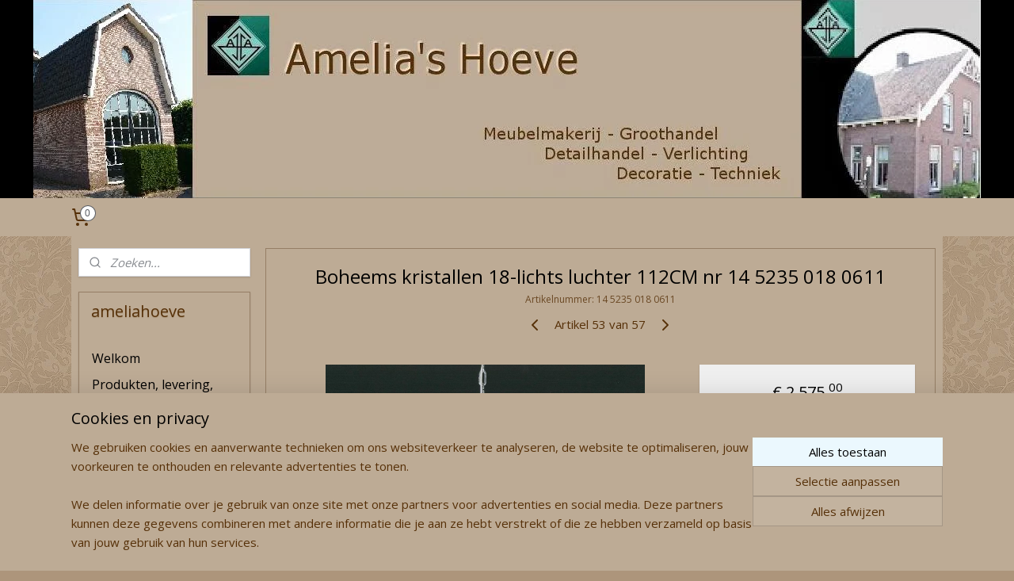

--- FILE ---
content_type: text/html; charset=UTF-8
request_url: https://www.amelias.nl/a-13080782/boheems-kristallen-luchters/boheems-kristallen-18-lichts-luchter-112cm-nr-14-5235-018-0611/
body_size: 42933
content:
<!DOCTYPE html>
<!--[if lt IE 7]>
<html lang="nl"
      class="no-js lt-ie9 lt-ie8 lt-ie7 secure"> <![endif]-->
<!--[if IE 7]>
<html lang="nl"
      class="no-js lt-ie9 lt-ie8 is-ie7 secure"> <![endif]-->
<!--[if IE 8]>
<html lang="nl"
      class="no-js lt-ie9 is-ie8 secure"> <![endif]-->
<!--[if gt IE 8]><!-->
<html lang="nl" class="no-js secure">
<!--<![endif]-->
<head prefix="og: http://ogp.me/ns#">
    <meta http-equiv="Content-Type" content="text/html; charset=UTF-8"/>

    <title>Boheems kristallen 18-lichts luchter 112CM nr 14 5235 018 0611 | Boheems kristallen luchters | ameliahoeve</title>
    <meta name="robots" content="noarchive"/>
    <meta name="robots" content="index,follow,noodp,noydir"/>
    
    <meta name="verify-v1" content="gzlsa2x5g9blT6RYs8MvFZd8HGjCKYy0JgsX81aUAj4"/>
        <meta name="google-site-verification" content="gzlsa2x5g9blT6RYs8MvFZd8HGjCKYy0JgsX81aUAj4"/>
    <meta name="theme-color" content="#000000"/>
    <meta name="viewport" content="width=device-width, initial-scale=1.0"/>
    <meta name="revisit-after" content="1 days"/>
    <meta name="generator" content="Mijnwebwinkel"/>
    <meta name="web_author" content="https://www.mijnwebwinkel.nl/"/>

    <meta name="p:domain_verify" content="351dc8f9b1ec146528a0df80d2257829"/>

    <meta property="og:site_name" content="ameliahoeve"/>

        <meta property="og:title" content="Boheems kristallen 18-lichts luchter 112CM nr 14 5235 018 0611"/>
    <meta property="og:description" content="Boheems kristallen luchter met 18 armen verdeeld over twee lagen. De lamp heeft e-14 fittingen die elk tot maximaal 40watt belast kunnen worden."/>
    <meta property="og:type" content="product"/>
    <meta property="og:image" content="https://cdn.myonlinestore.eu/93c617cb-6be1-11e9-a722-44a8421b9960/image/cache/article/f8d08032bcde905615769378e4465f973b74dcc7.jpg"/>
        <meta property="og:image" content="https://cdn.myonlinestore.eu/93c617cb-6be1-11e9-a722-44a8421b9960/image/cache/article/393431223c3b4d6f533dc8c3b5976eab980823b8.jpg"/>
        <meta property="og:url" content="https://www.amelias.nl/a-13080782/boheems-kristallen-luchters/boheems-kristallen-18-lichts-luchter-112cm-nr-14-5235-018-0611/"/>

    <link rel="preload" as="style" href="https://static.myonlinestore.eu/assets/../js/fancybox/jquery.fancybox.css?20260114074236"
          onload="this.onload=null;this.rel='stylesheet'">
    <noscript>
        <link rel="stylesheet" href="https://static.myonlinestore.eu/assets/../js/fancybox/jquery.fancybox.css?20260114074236">
    </noscript>

    <link rel="stylesheet" type="text/css" href="https://asset.myonlinestore.eu/20Y4mI3QfUepaAvMRKhldUEpsokIZ7.css"/>

    <link rel="preload" as="style" href="https://static.myonlinestore.eu/assets/../fonts/fontawesome-6.4.2/css/fontawesome.min.css?20260114074236"
          onload="this.onload=null;this.rel='stylesheet'">
    <link rel="preload" as="style" href="https://static.myonlinestore.eu/assets/../fonts/fontawesome-6.4.2/css/solid.min.css?20260114074236"
          onload="this.onload=null;this.rel='stylesheet'">
    <link rel="preload" as="style" href="https://static.myonlinestore.eu/assets/../fonts/fontawesome-6.4.2/css/brands.min.css?20260114074236"
          onload="this.onload=null;this.rel='stylesheet'">
    <link rel="preload" as="style" href="https://static.myonlinestore.eu/assets/../fonts/fontawesome-6.4.2/css/v4-shims.min.css?20260114074236"
          onload="this.onload=null;this.rel='stylesheet'">
    <noscript>
        <link rel="stylesheet" href="https://static.myonlinestore.eu/assets/../fonts/font-awesome-4.1.0/css/font-awesome.4.1.0.min.css?20260114074236">
    </noscript>

    <link rel="preconnect" href="https://static.myonlinestore.eu/" crossorigin />
    <link rel="dns-prefetch" href="https://static.myonlinestore.eu/" />
    <link rel="preconnect" href="https://cdn.myonlinestore.eu" crossorigin />
    <link rel="dns-prefetch" href="https://cdn.myonlinestore.eu" />

    <script type="text/javascript" src="https://static.myonlinestore.eu/assets/../js/modernizr.js?20260114074236"></script>
        
    <link rel="canonical" href="https://www.amelias.nl/a-13080782/boheems-kristallen-luchters/boheems-kristallen-18-lichts-luchter-112cm-nr-14-5235-018-0611/"/>
    <link rel="icon" type="image/x-icon" href="https://cdn.myonlinestore.eu/93c617cb-6be1-11e9-a722-44a8421b9960/favicon.ico?t=1768638236"
              />
    <script>
        var _rollbarConfig = {
        accessToken: 'd57a2075769e4401ab611d78421f1c89',
        captureUncaught: false,
        captureUnhandledRejections: false,
        verbose: false,
        payload: {
            environment: 'prod',
            person: {
                id: 33703,
            },
            ignoredMessages: [
                'request aborted',
                'network error',
                'timeout'
            ]
        },
        reportLevel: 'error'
    };
    // Rollbar Snippet
    !function(r){var e={};function o(n){if(e[n])return e[n].exports;var t=e[n]={i:n,l:!1,exports:{}};return r[n].call(t.exports,t,t.exports,o),t.l=!0,t.exports}o.m=r,o.c=e,o.d=function(r,e,n){o.o(r,e)||Object.defineProperty(r,e,{enumerable:!0,get:n})},o.r=function(r){"undefined"!=typeof Symbol&&Symbol.toStringTag&&Object.defineProperty(r,Symbol.toStringTag,{value:"Module"}),Object.defineProperty(r,"__esModule",{value:!0})},o.t=function(r,e){if(1&e&&(r=o(r)),8&e)return r;if(4&e&&"object"==typeof r&&r&&r.__esModule)return r;var n=Object.create(null);if(o.r(n),Object.defineProperty(n,"default",{enumerable:!0,value:r}),2&e&&"string"!=typeof r)for(var t in r)o.d(n,t,function(e){return r[e]}.bind(null,t));return n},o.n=function(r){var e=r&&r.__esModule?function(){return r.default}:function(){return r};return o.d(e,"a",e),e},o.o=function(r,e){return Object.prototype.hasOwnProperty.call(r,e)},o.p="",o(o.s=0)}([function(r,e,o){var n=o(1),t=o(4);_rollbarConfig=_rollbarConfig||{},_rollbarConfig.rollbarJsUrl=_rollbarConfig.rollbarJsUrl||"https://cdnjs.cloudflare.com/ajax/libs/rollbar.js/2.14.4/rollbar.min.js",_rollbarConfig.async=void 0===_rollbarConfig.async||_rollbarConfig.async;var a=n.setupShim(window,_rollbarConfig),l=t(_rollbarConfig);window.rollbar=n.Rollbar,a.loadFull(window,document,!_rollbarConfig.async,_rollbarConfig,l)},function(r,e,o){var n=o(2);function t(r){return function(){try{return r.apply(this,arguments)}catch(r){try{console.error("[Rollbar]: Internal error",r)}catch(r){}}}}var a=0;function l(r,e){this.options=r,this._rollbarOldOnError=null;var o=a++;this.shimId=function(){return o},"undefined"!=typeof window&&window._rollbarShims&&(window._rollbarShims[o]={handler:e,messages:[]})}var i=o(3),s=function(r,e){return new l(r,e)},d=function(r){return new i(s,r)};function c(r){return t(function(){var e=Array.prototype.slice.call(arguments,0),o={shim:this,method:r,args:e,ts:new Date};window._rollbarShims[this.shimId()].messages.push(o)})}l.prototype.loadFull=function(r,e,o,n,a){var l=!1,i=e.createElement("script"),s=e.getElementsByTagName("script")[0],d=s.parentNode;i.crossOrigin="",i.src=n.rollbarJsUrl,o||(i.async=!0),i.onload=i.onreadystatechange=t(function(){if(!(l||this.readyState&&"loaded"!==this.readyState&&"complete"!==this.readyState)){i.onload=i.onreadystatechange=null;try{d.removeChild(i)}catch(r){}l=!0,function(){var e;if(void 0===r._rollbarDidLoad){e=new Error("rollbar.js did not load");for(var o,n,t,l,i=0;o=r._rollbarShims[i++];)for(o=o.messages||[];n=o.shift();)for(t=n.args||[],i=0;i<t.length;++i)if("function"==typeof(l=t[i])){l(e);break}}"function"==typeof a&&a(e)}()}}),d.insertBefore(i,s)},l.prototype.wrap=function(r,e,o){try{var n;if(n="function"==typeof e?e:function(){return e||{}},"function"!=typeof r)return r;if(r._isWrap)return r;if(!r._rollbar_wrapped&&(r._rollbar_wrapped=function(){o&&"function"==typeof o&&o.apply(this,arguments);try{return r.apply(this,arguments)}catch(o){var e=o;throw e&&("string"==typeof e&&(e=new String(e)),e._rollbarContext=n()||{},e._rollbarContext._wrappedSource=r.toString(),window._rollbarWrappedError=e),e}},r._rollbar_wrapped._isWrap=!0,r.hasOwnProperty))for(var t in r)r.hasOwnProperty(t)&&(r._rollbar_wrapped[t]=r[t]);return r._rollbar_wrapped}catch(e){return r}};for(var p="log,debug,info,warn,warning,error,critical,global,configure,handleUncaughtException,handleAnonymousErrors,handleUnhandledRejection,captureEvent,captureDomContentLoaded,captureLoad".split(","),u=0;u<p.length;++u)l.prototype[p[u]]=c(p[u]);r.exports={setupShim:function(r,e){if(r){var o=e.globalAlias||"Rollbar";if("object"==typeof r[o])return r[o];r._rollbarShims={},r._rollbarWrappedError=null;var a=new d(e);return t(function(){e.captureUncaught&&(a._rollbarOldOnError=r.onerror,n.captureUncaughtExceptions(r,a,!0),e.wrapGlobalEventHandlers&&n.wrapGlobals(r,a,!0)),e.captureUnhandledRejections&&n.captureUnhandledRejections(r,a,!0);var t=e.autoInstrument;return!1!==e.enabled&&(void 0===t||!0===t||"object"==typeof t&&t.network)&&r.addEventListener&&(r.addEventListener("load",a.captureLoad.bind(a)),r.addEventListener("DOMContentLoaded",a.captureDomContentLoaded.bind(a))),r[o]=a,a})()}},Rollbar:d}},function(r,e){function o(r,e,o){if(e.hasOwnProperty&&e.hasOwnProperty("addEventListener")){for(var n=e.addEventListener;n._rollbarOldAdd&&n.belongsToShim;)n=n._rollbarOldAdd;var t=function(e,o,t){n.call(this,e,r.wrap(o),t)};t._rollbarOldAdd=n,t.belongsToShim=o,e.addEventListener=t;for(var a=e.removeEventListener;a._rollbarOldRemove&&a.belongsToShim;)a=a._rollbarOldRemove;var l=function(r,e,o){a.call(this,r,e&&e._rollbar_wrapped||e,o)};l._rollbarOldRemove=a,l.belongsToShim=o,e.removeEventListener=l}}r.exports={captureUncaughtExceptions:function(r,e,o){if(r){var n;if("function"==typeof e._rollbarOldOnError)n=e._rollbarOldOnError;else if(r.onerror){for(n=r.onerror;n._rollbarOldOnError;)n=n._rollbarOldOnError;e._rollbarOldOnError=n}e.handleAnonymousErrors();var t=function(){var o=Array.prototype.slice.call(arguments,0);!function(r,e,o,n){r._rollbarWrappedError&&(n[4]||(n[4]=r._rollbarWrappedError),n[5]||(n[5]=r._rollbarWrappedError._rollbarContext),r._rollbarWrappedError=null);var t=e.handleUncaughtException.apply(e,n);o&&o.apply(r,n),"anonymous"===t&&(e.anonymousErrorsPending+=1)}(r,e,n,o)};o&&(t._rollbarOldOnError=n),r.onerror=t}},captureUnhandledRejections:function(r,e,o){if(r){"function"==typeof r._rollbarURH&&r._rollbarURH.belongsToShim&&r.removeEventListener("unhandledrejection",r._rollbarURH);var n=function(r){var o,n,t;try{o=r.reason}catch(r){o=void 0}try{n=r.promise}catch(r){n="[unhandledrejection] error getting `promise` from event"}try{t=r.detail,!o&&t&&(o=t.reason,n=t.promise)}catch(r){}o||(o="[unhandledrejection] error getting `reason` from event"),e&&e.handleUnhandledRejection&&e.handleUnhandledRejection(o,n)};n.belongsToShim=o,r._rollbarURH=n,r.addEventListener("unhandledrejection",n)}},wrapGlobals:function(r,e,n){if(r){var t,a,l="EventTarget,Window,Node,ApplicationCache,AudioTrackList,ChannelMergerNode,CryptoOperation,EventSource,FileReader,HTMLUnknownElement,IDBDatabase,IDBRequest,IDBTransaction,KeyOperation,MediaController,MessagePort,ModalWindow,Notification,SVGElementInstance,Screen,TextTrack,TextTrackCue,TextTrackList,WebSocket,WebSocketWorker,Worker,XMLHttpRequest,XMLHttpRequestEventTarget,XMLHttpRequestUpload".split(",");for(t=0;t<l.length;++t)r[a=l[t]]&&r[a].prototype&&o(e,r[a].prototype,n)}}}},function(r,e){function o(r,e){this.impl=r(e,this),this.options=e,function(r){for(var e=function(r){return function(){var e=Array.prototype.slice.call(arguments,0);if(this.impl[r])return this.impl[r].apply(this.impl,e)}},o="log,debug,info,warn,warning,error,critical,global,configure,handleUncaughtException,handleAnonymousErrors,handleUnhandledRejection,_createItem,wrap,loadFull,shimId,captureEvent,captureDomContentLoaded,captureLoad".split(","),n=0;n<o.length;n++)r[o[n]]=e(o[n])}(o.prototype)}o.prototype._swapAndProcessMessages=function(r,e){var o,n,t;for(this.impl=r(this.options);o=e.shift();)n=o.method,t=o.args,this[n]&&"function"==typeof this[n]&&("captureDomContentLoaded"===n||"captureLoad"===n?this[n].apply(this,[t[0],o.ts]):this[n].apply(this,t));return this},r.exports=o},function(r,e){r.exports=function(r){return function(e){if(!e&&!window._rollbarInitialized){for(var o,n,t=(r=r||{}).globalAlias||"Rollbar",a=window.rollbar,l=function(r){return new a(r)},i=0;o=window._rollbarShims[i++];)n||(n=o.handler),o.handler._swapAndProcessMessages(l,o.messages);window[t]=n,window._rollbarInitialized=!0}}}}]);
    // End Rollbar Snippet
    </script>
    <script defer type="text/javascript" src="https://static.myonlinestore.eu/assets/../js/jquery.min.js?20260114074236"></script><script defer type="text/javascript" src="https://static.myonlinestore.eu/assets/../js/mww/shop.js?20260114074236"></script><script defer type="text/javascript" src="https://static.myonlinestore.eu/assets/../js/mww/shop/category.js?20260114074236"></script><script defer type="text/javascript" src="https://static.myonlinestore.eu/assets/../js/fancybox/jquery.fancybox.pack.js?20260114074236"></script><script defer type="text/javascript" src="https://static.myonlinestore.eu/assets/../js/fancybox/jquery.fancybox-thumbs.js?20260114074236"></script><script defer type="text/javascript" src="https://static.myonlinestore.eu/assets/../js/mww/image.js?20260114074236"></script><script defer type="text/javascript" src="https://static.myonlinestore.eu/assets/../js/mww/shop/article.js?20260114074236"></script><script defer type="text/javascript" src="https://static.myonlinestore.eu/assets/../js/mww/product/product.js?20260114074236"></script><script defer type="text/javascript" src="https://static.myonlinestore.eu/assets/../js/mww/product/product.configurator.js?20260114074236"></script><script defer type="text/javascript"
                src="https://static.myonlinestore.eu/assets/../js/mww/product/product.configurator.validator.js?20260114074236"></script><script defer type="text/javascript" src="https://static.myonlinestore.eu/assets/../js/mww/product/product.main.js?20260114074236"></script><script defer type="text/javascript" src="https://static.myonlinestore.eu/assets/../js/mww/navigation.js?20260114074236"></script><script defer type="text/javascript" src="https://static.myonlinestore.eu/assets/../js/delay.js?20260114074236"></script><script defer type="text/javascript" src="https://static.myonlinestore.eu/assets/../js/mww/ajax.js?20260114074236"></script><script defer type="text/javascript" src="https://assets.pinterest.com/js/pinit.js"></script><script defer type="text/javascript" src="https://static.myonlinestore.eu/assets/../js/foundation/foundation.min.js?20260114074236"></script><script defer type="text/javascript" src="https://static.myonlinestore.eu/assets/../js/foundation/foundation/foundation.topbar.js?20260114074236"></script><script defer type="text/javascript" src="https://static.myonlinestore.eu/assets/../js/foundation/foundation/foundation.tooltip.js?20260114074236"></script><script defer type="text/javascript" src="https://static.myonlinestore.eu/assets/../js/mww/deferred.js?20260114074236"></script>
        <script src="https://static.myonlinestore.eu/assets/webpack/bootstrapper.ce10832e.js"></script>
    
    <script src="https://static.myonlinestore.eu/assets/webpack/vendor.85ea91e8.js" defer></script><script src="https://static.myonlinestore.eu/assets/webpack/main.c5872b2c.js" defer></script>
    
    <script src="https://static.myonlinestore.eu/assets/webpack/webcomponents.377dc92a.js" defer></script>
    
    <script src="https://static.myonlinestore.eu/assets/webpack/render.8395a26c.js" defer></script>

    <script>
        window.bootstrapper.add(new Strap('marketingScripts', []));
    </script>
        <script>
  window.dataLayer = window.dataLayer || [];

  function gtag() {
    dataLayer.push(arguments);
  }

    gtag(
    "consent",
    "default",
    {
      "ad_storage": "denied",
      "ad_user_data": "denied",
      "ad_personalization": "denied",
      "analytics_storage": "denied",
      "security_storage": "granted",
      "personalization_storage": "denied",
      "functionality_storage": "denied",
    }
  );

  gtag("js", new Date());
  gtag("config", 'G-HSRC51ENF9', { "groups": "myonlinestore" });gtag("config", 'G-YDG1RSX4TD');</script>
<script async src="https://www.googletagmanager.com/gtag/js?id=G-HSRC51ENF9"></script>
        <script>
        
    </script>
        
<script>
    var marketingStrapId = 'marketingScripts'
    var marketingScripts = window.bootstrapper.use(marketingStrapId);

    if (marketingScripts === null) {
        marketingScripts = [];
    }

    
    window.bootstrapper.update(new Strap(marketingStrapId, marketingScripts));
</script>
    <noscript>
        <style>ul.products li {
                opacity: 1 !important;
            }</style>
    </noscript>

            <script>
                (function (w, d, s, l, i) {
            w[l] = w[l] || [];
            w[l].push({
                'gtm.start':
                    new Date().getTime(), event: 'gtm.js'
            });
            var f = d.getElementsByTagName(s)[0],
                j = d.createElement(s), dl = l != 'dataLayer' ? '&l=' + l : '';
            j.async = true;
            j.src =
                'https://www.googletagmanager.com/gtm.js?id=' + i + dl;
            f.parentNode.insertBefore(j, f);
        })(window, document, 'script', 'dataLayer', 'GTM-MSQ3L6L');
            </script>

</head>
<body    class="lang-nl_NL layout-width-1100 twoColumn">

    <noscript>
                    <iframe src="https://www.googletagmanager.com/ns.html?id=GTM-MSQ3L6L" height="0" width="0"
                    style="display:none;visibility:hidden"></iframe>
            </noscript>


<header>
    <a tabindex="0" id="skip-link" class="button screen-reader-text" href="#content">Spring naar de hoofdtekst</a>
</header>


<div id="react_element__filter"></div>

<div class="site-container">
    <div class="inner-wrap">
                    <nav class="tab-bar mobile-navigation custom-topbar ">
    <section class="left-button" style="display: none;">
        <a class="mobile-nav-button"
           href="#" data-react-trigger="mobile-navigation-toggle">
                <div   
    aria-hidden role="img"
    class="icon icon--sf-menu
        "
    >
    <svg><use xlink:href="#sf-menu"></use></svg>
    </div>
&#160;
                <span>Menu</span>        </a>
    </section>
    <section class="title-section">
        <span class="title">ameliahoeve</span>
    </section>
    <section class="right-button">

                                            <a href="/customer/login/" class="foldout-account">
                <span class="profile-icon"
                      data-logged-in="false">    <div   
    aria-hidden role="img"
    class="icon icon--sf-user
        "
    >
    <svg><use xlink:href="#sf-user"></use></svg>
    </div>
</span>
                    <span class="profile-icon" data-logged-in="true"
                          style="display: none">    <div   
    aria-hidden role="img"
    class="icon icon--sf-user-check
        "
    >
    <svg><use xlink:href="#sf-user-check"></use></svg>
    </div>
</span>
                </a>
                                    
        <a href="/cart/" class="cart-icon hidden">
                <div   
    aria-hidden role="img"
    class="icon icon--sf-shopping-cart
        "
    >
    <svg><use xlink:href="#sf-shopping-cart"></use></svg>
    </div>
            <span class="cart-count" style="display: none"></span>
        </a>
    </section>
</nav>
        
        
        <div class="bg-container custom-css-container"             data-active-language="nl"
            data-current-date="17-01-2026"
            data-category-id="unknown"
            data-article-id="13080782"
            data-article-category-id="439177"
            data-article-name="Boheems kristallen 18-lichts luchter 112CM nr 14 5235 018 0611"
        >
            <noscript class="no-js-message">
                <div class="inner">
                    Javascript is uitgeschakeld.


Zonder Javascript is het niet mogelijk bestellingen te plaatsen in deze webwinkel en zijn een aantal functionaliteiten niet beschikbaar.
                </div>
            </noscript>

            <div id="header">
                <div id="react_root"><!-- --></div>
                <div
                    class="header-bar-top">
                                    </div>

                



<sf-header-image
    class="web-component"
    header-element-height="250px"
    align="center"
    store-name="ameliahoeve"
    store-url="https://www.amelias.nl/"
    background-image-url="https://cdn.myonlinestore.eu/93c617cb-6be1-11e9-a722-44a8421b9960/nl_NL_image_header_4.png?t=1768638236"
    mobile-background-image-url=""
    logo-custom-width=""
    logo-custom-height=""
    page-column-width="1100"
    style="
        height: 250px;

        --background-color: #000000;
        --background-height: 250px;
        --background-aspect-ratio: 4.784;
        --scaling-background-aspect-ratio: 4.4;
        --mobile-background-height: 0px;
        --mobile-background-aspect-ratio: 1;
        --color: #D0D0D0;
        --logo-custom-width: auto;
        --logo-custom-height: auto;
        --logo-aspect-ratio: 1
        ">
    </sf-header-image>
                <div class="header-bar-bottom">
                                                
<div class="row header-bar-inner" data-bar-position="header" data-options="sticky_on: large; is_hover: true; scrolltop: true;" data-topbar>
    <section class="top-bar-section">
                                    <div class="module-container cart align-left">
                    
<div class="header-cart module moduleCartCompact" data-ajax-cart-replace="true" data-productcount="0">
            <a href="/cart/?category_id=439177" class="foldout-cart">
                <div   
    aria-hidden role="img"
    class="icon icon--sf-shopping-cart
        "
            title="Winkelwagen"
    >
    <svg><use xlink:href="#sf-shopping-cart"></use></svg>
    </div>
            <span class="count">0</span>
        </a>
        <div class="hidden-cart-details">
            <div class="invisible-hover-area">
                <div data-mobile-cart-replace="true" class="cart-details">
                                            <div class="cart-summary">
                            Geen artikelen in winkelwagen.
                        </div>
                                    </div>

                            </div>
        </div>
    </div>

                </div>
                        </section>
</div>

                                    </div>
            </div>

            
            
            <div id="content" class="columncount-2">
                <div class="row">
                                                                                                                            <div class="columns large-11 medium-10 medium-push-4 large-push-3" id="centercolumn">
    
    
                                    <script>
        window.bootstrapper.add(new Strap('product', {
            id: '13080782',
            name: 'Boheems kristallen 18-lichts luchter 112CM nr 14 5235 018 0611',
            value: '2575.000000',
            currency: 'EUR'
        }));

        var marketingStrapId = 'marketingScripts'
        var marketingScripts = window.bootstrapper.use(marketingStrapId);

        if (marketingScripts === null) {
            marketingScripts = [];
        }

        marketingScripts.push({
            inline: `if (typeof window.fbq === 'function') {
                window.fbq('track', 'ViewContent', {
                    content_name: "Boheems kristallen 18-lichts luchter 112CM nr 14 5235 018 0611",
                    content_ids: ["13080782"],
                    content_type: "product"
                });
            }`,
        });

        window.bootstrapper.update(new Strap(marketingStrapId, marketingScripts));
    </script>
    <div id="react_element__product-events"><!-- --></div>

    <script type="application/ld+json">
        {"@context":"https:\/\/schema.org","@graph":[{"@type":"Product","sku":"14 5235 018 0611","name":"Boheems kristallen 18-lichts luchter 112CM nr 14 5235 018 0611","description":"Boheems kristallen luchter met 18 armen verdeeld over twee lagen. De lamp heeft e-14 fittingen die elk tot maximaal 40watt belast kunnen worden. De onderste laag heeft 12 armen en de bovenste laag heeft 6 armen. De diameter van deze kroonluchter is 112cm en de hoogte van de lamp zonder ketting is 66cm. De lampen worden compleet gemonteerd geleverd.","offers":{"@type":"Offer","url":"https:\/\/www.amelias.nl\/a-13080782\/boheems-kristallen-luchters\/boheems-kristallen-18-lichts-luchter-112cm-nr-14-5235-018-0611\/","priceSpecification":{"@type":"PriceSpecification","priceCurrency":"EUR","price":"2575.00","valueAddedTaxIncluded":true},"@id":"https:\/\/www.amelias.nl\/#\/schema\/Offer\/eb959037-bd54-11eb-a98b-0a6e45a98899"},"image":{"@type":"ImageObject","url":"https:\/\/cdn.myonlinestore.eu\/93c617cb-6be1-11e9-a722-44a8421b9960\/image\/cache\/article\/f8d08032bcde905615769378e4465f973b74dcc7.jpg","contentUrl":"https:\/\/cdn.myonlinestore.eu\/93c617cb-6be1-11e9-a722-44a8421b9960\/image\/cache\/article\/f8d08032bcde905615769378e4465f973b74dcc7.jpg","@id":"https:\/\/cdn.myonlinestore.eu\/93c617cb-6be1-11e9-a722-44a8421b9960\/image\/cache\/article\/f8d08032bcde905615769378e4465f973b74dcc7.jpg"},"@id":"https:\/\/www.amelias.nl\/#\/schema\/Product\/eb959037-bd54-11eb-a98b-0a6e45a98899"}]}
    </script>
            <div class="article product-page classic">
            <span class="badge-container">
            </span>
            <h1 class="product-title">
        Boheems kristallen 18-lichts luchter 112CM nr 14 5235 018 0611    </h1>
            <span class="sku-container">
                    <small class="article_sku">Artikelnummer: <span class="sku">14 5235 018 0611</span></small>
            </span>

        
<div class="prev_next-button">
                            <a href="/a-13080766/boheems-kristallen-luchters/boheems-kristallen-18-lichts-luchter-nr-14-5180-018-0611/" title="Vorige artikel &#xA;(Boheems kristallen 18-lichts luchter nr 14 5180 018 0611)" class="prev_next_article" accesskey="p"><div   
    aria-hidden role="img"
    class="icon icon--sf-chevron-left
        "
            title="{{ language.getText(&#039;previous_article&#039;) }} &amp;#xA;({{ buttons.left.title|raw }})"
    ><svg><use xlink:href="#sf-chevron-left"></use></svg></div></a>        <span>Artikel 53 van 57</span>
            <a href="/a-13080797/boheems-kristallen-luchters/boheems-kristallen-luchter-met-5-lichtpunten-nr-12-5447-005-0880/" title="Volgende artikel &#xA;(Boheems kristallen luchter met 5 lichtpunten nr 12 5447 005 0880)" class="prev_next_article" accesskey="n"><div   
    aria-hidden role="img"
    class="icon icon--sf-chevron-right
        "
            title="{{ language.getText(&#039;next_article&#039;) }} &amp;#xA;({{ buttons.right.title|raw }})"
    ><svg><use xlink:href="#sf-chevron-right"></use></svg></div></a>    
    </div>

        <div class="clearfix"></div>

        <div class="row top-container">
                            <div class="left">
            
                            <div class="images">
                                    <div class="large">
                        

<a href="https://cdn.myonlinestore.eu/93c617cb-6be1-11e9-a722-44a8421b9960/image/cache/full/f8d08032bcde905615769378e4465f973b74dcc7.jpg?20260114074236"
    class="fancybox"
    data-fancybox-type="image"
    data-thumbnail="https://cdn.myonlinestore.eu/93c617cb-6be1-11e9-a722-44a8421b9960/image/cache/full/f8d08032bcde905615769378e4465f973b74dcc7.jpg?20260114074236"
    rel="fancybox-thumb" title="Boheems kristallen 18-lichts luchter 112CM nr 14 5235 018 0611"
    id="afbeelding1"
    >
                        <img src="https://cdn.myonlinestore.eu/93c617cb-6be1-11e9-a722-44a8421b9960/image/cache/full/f8d08032bcde905615769378e4465f973b74dcc7.jpg?20260114074236" alt="Boheems&#x20;kristallen&#x20;18-lichts&#x20;luchter&#x20;112CM&#x20;nr&#x20;14&#x20;5235&#x20;018&#x20;0611" />
            </a>
                    </div>
                            </div>
                    <ul class="thumbs">
                                                    <li>
                                                

<a href="https://cdn.myonlinestore.eu/93c617cb-6be1-11e9-a722-44a8421b9960/image/cache/full/393431223c3b4d6f533dc8c3b5976eab980823b8.jpg?20260114074236"
    class="fancybox"
    data-fancybox-type="image"
    data-thumbnail="https://cdn.myonlinestore.eu/93c617cb-6be1-11e9-a722-44a8421b9960/image/cache/article/393431223c3b4d6f533dc8c3b5976eab980823b8.jpg?20260114074236"
    rel="fancybox-thumb" title="Boheems kristallen 18-lichts luchter 112CM nr 14 5235 018 0611"
    id="afbeelding2"
    >
                        <img src="https://cdn.myonlinestore.eu/93c617cb-6be1-11e9-a722-44a8421b9960/image/cache/article/393431223c3b4d6f533dc8c3b5976eab980823b8.jpg?20260114074236" alt="Boheems&#x20;kristallen&#x20;18-lichts&#x20;luchter&#x20;112CM&#x20;nr&#x20;14&#x20;5235&#x20;018&#x20;0611" />
            </a>
                    </li>
                
                                            </ul>
        
                            </div>
            
                                        <div class="right">
                    <div class="product-options columns">
                        
<div class="js-enable-after-load disabled">
    <div class="article-options" data-article-element="options">
        <div class="row">
            <div class="large-14 columns price-container">
                

    
    <span class="pricetag">
                    <span class="regular">
                    € 2.575,<sup>00</sup>

            </span>
            </span>

                                                    <small>
                        (inclusief                        btw)
                    </small>
                                            </div>
        </div>

                            
            <form accept-charset="UTF-8" name="add_to_cart"
          method="post" action="" class="legacy" data-optionlist-url="https://www.amelias.nl/article/select-articlelist-option/" id="addToCartForm">
            <div class="form-group        ">
    <div class="control-group">
            <div class="control-container   no-errors    ">
                                            </div>
                                </div>
</div>
    
            <input type="hidden"
            id="add_to_cart_category_article_id" name="add_to_cart[category_article_id]" class="form-control"
            value="13080782"                                         data-validator-range="0-0"
                />
        <input type="hidden"
            id="add_to_cart__token" name="add_to_cart[_token]" class="form-control"
            value="085ca740ef.6S8g59ZUwJAPDzYXAVLtweRWoPKhUCMeWUEfUt8Cj1c.qHlsipQjrvdfRUB-WGuajIgnxryQAG9TNSNYC6146GK6TEivkgGN8Wh2Yw"                                         data-validator-range="0-0"
                />
        
            <div class="stockinfo">
                            </div>
                                            <div class="form-group">
    <div class="control-group">
                                        <div class="control-container prefix" data-prefix="Aantal">
                <select name="amount" class="form-control">
                                                                                                                                <option value="1">1</option>
                                            <option value="2">2</option>
                                            <option value="3">3</option>
                                            <option value="4">4</option>
                                            <option value="5">5</option>
                                            <option value="6">6</option>
                                            <option value="7">7</option>
                                            <option value="8">8</option>
                                            <option value="9">9</option>
                                            <option value="10">10</option>
                                            <option value="11">11</option>
                                            <option value="12">12</option>
                                            <option value="13">13</option>
                                            <option value="14">14</option>
                                            <option value="15">15</option>
                                            <option value="16">16</option>
                                            <option value="17">17</option>
                                            <option value="18">18</option>
                                            <option value="19">19</option>
                                            <option value="20">20</option>
                                            <option value="21">21</option>
                                            <option value="22">22</option>
                                            <option value="23">23</option>
                                            <option value="24">24</option>
                                            <option value="25">25</option>
                                            <option value="26">26</option>
                                            <option value="27">27</option>
                                            <option value="28">28</option>
                                            <option value="29">29</option>
                                            <option value="30">30</option>
                                            <option value="31">31</option>
                                            <option value="32">32</option>
                                            <option value="33">33</option>
                                            <option value="34">34</option>
                                            <option value="35">35</option>
                                            <option value="36">36</option>
                                            <option value="37">37</option>
                                            <option value="38">38</option>
                                            <option value="39">39</option>
                                            <option value="40">40</option>
                                            <option value="41">41</option>
                                            <option value="42">42</option>
                                            <option value="43">43</option>
                                            <option value="44">44</option>
                                            <option value="45">45</option>
                                            <option value="46">46</option>
                                            <option value="47">47</option>
                                            <option value="48">48</option>
                                            <option value="49">49</option>
                                            <option value="50">50</option>
                                    </select>
            </div>
            </div>
    </div>

                                <button type="submit" data-testid="add-to-cart-button-enabled" name="add" class="btn buy-button" onclick="if (window.addToCart) window.addToCart({ value: '2575.000000', currency: 'EUR' });">Voeg toe aan winkelwagen</button>
                        </form>
        
        
    </div>
</div>
                        <div class="save-button-detail" id="react_element__saveforlater-detail-button" data-product-id="eb959037-bd54-11eb-a98b-0a6e45a98899" data-product-name="Boheems kristallen 18-lichts luchter 112CM nr 14 5235 018 0611" data-analytics-id="13080782" data-value="2575.000000" data-currency="EUR"></div>
                    </div>
                </div>
                    </div>

            <a href="/c-439177/boheems-kristallen-luchters/" onclick="if(window.gotoCategoryFromHistory) {window.gotoCategoryFromHistory(this.href); void(0)}" class="btn tiny">
        Overzicht
   </a>


                    <ul class="product-tabs" style="display: none">
            <li class="active">
                <a href="#" data-tab-id="description">Beschrijving</a>
            </li>
                            <li>
                    <a href="#" data-tab-id="specs">Specificaties</a>
                </li>
                    </ul>
    
        <div class="product-tab row description" data-tab-content="description">
            <div class="rte_content fullwidth">
                                    <p>Boheems kristallen luchter met 18 armen verdeeld over twee lagen. De lamp heeft e-14 fittingen die elk tot maximaal 40watt belast kunnen worden. De onderste laag heeft 12 armen en de bovenste laag heeft 6 armen. De diameter van deze kroonluchter is 112cm en de hoogte van de lamp zonder ketting is 66cm. De lampen worden compleet gemonteerd geleverd.</p>
                            </div>
                    </div>
                    <div class="product-tab" data-tab-content="specs">
                <div class="article-specs" style="display: none">
                    <div class="inner">
                            <table class="article-specs" data-article-element="specs">
            </table>
                    </div>
                </div>
            </div>
            </div>

            
    
            
    </div>
<div class="columns large-3 medium-4 medium-pull-10 large-pull-11" id="leftcolumn">
            <div class="pane paneColumn paneColumnLeft">
            <div class="search-block search-column">
    <div class="react_element__searchbox" 
        data-post-url="/search/" 
        data-search-phrase=""></div>
</div>
            <div class="block navigation side-menu">
    <h3>ameliahoeve</h3>
    <ul>    




<li class="">
            <a href="https://www.amelias.nl/" class="no_underline">
            Welkom
                    </a>

                                </li>
    




<li class="">
            <a href="https://www.amelias.nl/c-411939/produkten-levering-openingstijden-bedrijfsgegevens-en-retourbeleid/" class="no_underline">
            Produkten, levering, openingstijden, bedrijfsgegevens en retourbeleid
                    </a>

                                </li>
    

    
    

<li class="has-dropdown active">
            <a href="https://www.amelias.nl/c-410745/verlichting-interieurverlichting/" class="no_underline">
            Verlichting / Interieurverlichting
                    </a>

                                    <ul class="dropdown">
                        




<li class="">
            <a href="https://www.amelias.nl/c-1288039/stuntaanbiedingen-uitlopers/" class="no_underline">
            Stuntaanbiedingen &quot;uitlopers&quot;
                    </a>

                                </li>
    




<li class="">
            <a href="https://www.amelias.nl/c-784774/bedlampjes/" class="no_underline">
            Bedlampjes
                    </a>

                                </li>
    

    


<li class="has-dropdown">
            <a href="https://www.amelias.nl/c-462912/bureaulampen/" class="no_underline">
            Bureaulampen
                    </a>

                                    <ul class="dropdown">
                        




<li class="">
            <a href="https://www.amelias.nl/c-939347/bureaulampen-en-leeslampen/" class="no_underline">
            Bureaulampen en leeslampen
                    </a>

                                </li>
    




<li class="">
            <a href="https://www.amelias.nl/c-939275/bankierslampen-groot/" class="no_underline">
            Bankierslampen groot
                    </a>

                                </li>
    




<li class="">
            <a href="https://www.amelias.nl/c-939327/bankierslamp-strak-buro-en-vloer/" class="no_underline">
            Bankierslamp strak buro en vloer
                    </a>

                                </li>
    




<li class="">
            <a href="https://www.amelias.nl/c-1780780/loupelamp/" class="no_underline">
            Loupelamp
                    </a>

                                </li>
    




<li class="">
            <a href="https://www.amelias.nl/c-1781222/bureaulampen-met-muurbevestiging/" class="no_underline">
            Bureaulampen met muurbevestiging
                    </a>

                                </li>
                </ul>
                        </li>
    

    


<li class="has-dropdown">
            <a href="https://www.amelias.nl/c-1142614/combinatie-lampen-uit-eigen-atelier-allerlei-combi-s-tussen-kap-en-lamp/" class="no_underline">
            Combinatie lampen uit Eigen Atelier allerlei combi&#039;s tussen kap en lamp
                    </a>

                                    <ul class="dropdown">
                        




<li class="">
            <a href="https://www.amelias.nl/c-1733002/combinatie-plafonnieren-klassiek-uit-eigen-atelier/" class="no_underline">
            Combinatie Plafonnieren klassiek uit eigen Atelier
                    </a>

                                </li>
    




<li class="">
            <a href="https://www.amelias.nl/c-3018499/combinatie-plafonnieres-strak-uit-eigen-atelier/" class="no_underline">
            Combinatie plafonnières strak uit eigen Atelier
                    </a>

                                </li>
    




<li class="">
            <a href="https://www.amelias.nl/c-1143302/vaste-combinatie-pendels-uit-eigen-atelier/" class="no_underline">
            Vaste combinatie pendels uit eigen Atelier
                    </a>

                                </li>
    




<li class="">
            <a href="https://www.amelias.nl/c-4110560/combinatie-katoensnoer-pendels-uit-eigen-atelier-met-open-glazen-kap/" class="no_underline">
            Combinatie Katoensnoer pendels uit eigen Atelier met open glazen kap
                    </a>

                                </li>
    

    


<li class="has-dropdown">
            <a href="https://www.amelias.nl/c-1142918/schuifbare-combinatie-pendels-uit-eigen-atelier/" class="no_underline">
            Schuifbare combinatie pendels uit eigen Atelier
                    </a>

                                    <ul class="dropdown">
                        




<li class="">
            <a href="https://www.amelias.nl/c-4012288/schuifbare-combinatie-pendels-schuifstangen-met-open-kap/" class="no_underline">
            Schuifbare combinatie pendels schuifstangen met open kap
                    </a>

                                </li>
    




<li class="">
            <a href="https://www.amelias.nl/c-4012290/schuifbare-combinatie-pendels-schuifstangen-met-gesloten-kappen/" class="no_underline">
            Schuifbare combinatie pendels schuifstangen met gesloten kappen
                    </a>

                                </li>
                </ul>
                        </li>
    




<li class="">
            <a href="https://www.amelias.nl/c-5031238/katrollampen-lampen-die-verstelbaar-zijn-d-m-v-een-contra-gewicht-uit-eigen-atelier/" class="no_underline">
            Katrollampen lampen die verstelbaar zijn d.m.v. een contra gewicht uit eigen Atelier
                    </a>

                                </li>
    




<li class="">
            <a href="https://www.amelias.nl/c-1143329/combinatie-t-lampen-uit-eigen-atelier/" class="no_underline">
            Combinatie T-lampen uit eigen Atelier
                    </a>

                                </li>
    




<li class="">
            <a href="https://www.amelias.nl/c-4139260/combinatie-spots-uit-eigen-atelier-voor-plafond-of-wand-met-open-glazen-kappen/" class="no_underline">
            Combinatie spots uit eigen Atelier voor plafond of wand met open glazen kappen
                    </a>

                                </li>
    




<li class="">
            <a href="https://www.amelias.nl/c-1733418/combinatie-wandlamp-met-open-glazen-kap-uit-eigen-atelier/" class="no_underline">
            Combinatie wandlamp met open glazen kap uit eigen Atelier
                    </a>

                                </li>
    




<li class="">
            <a href="https://www.amelias.nl/c-4035396/combinatie-wandlampen-uit-eigen-atelier-met-gesloten-kappen-of-glazen-bollen/" class="no_underline">
            combinatie wandlampen uit eigen Atelier met gesloten kappen of glazen bollen
                    </a>

                                </li>
    




<li class="">
            <a href="https://www.amelias.nl/c-1733346/halve-glazen-met-wandophanging-uit-eigen-atelier/" class="no_underline">
            Halve glazen met wandophanging uit eigen Atelier
                    </a>

                                </li>
    




<li class="">
            <a href="https://www.amelias.nl/c-1733206/combinatie-tafel-en-burolampen-uit-eigen-atelier/" class="no_underline">
            Combinatie tafel en burolampen uit eigen Atelier
                    </a>

                                </li>
    




<li class="">
            <a href="https://www.amelias.nl/c-1142635/combinatie-vloerlampen-uit-eigen-atelier/" class="no_underline">
            Combinatie vloerlampen uit eigen Atelier
                    </a>

                                </li>
                </ul>
                        </li>
    




<li class="">
            <a href="https://www.amelias.nl/c-2159513/nachtlampjes/" class="no_underline">
            nachtlampjes
                    </a>

                                </li>
    

    


<li class="has-dropdown">
            <a href="https://www.amelias.nl/c-422637/schilderij-verlichting/" class="no_underline">
            Schilderij verlichting
                    </a>

                                    <ul class="dropdown">
                        




<li class="">
            <a href="https://www.amelias.nl/c-784985/schilderij-verlichting-met-muurplaat/" class="no_underline">
            Schilderij verlichting met muurplaat
                    </a>

                                </li>
    




<li class="">
            <a href="https://www.amelias.nl/c-785009/schilderij-verlichting-tl-of-halogeen/" class="no_underline">
            Schilderij verlichting TL of halogeen
                    </a>

                                </li>
    




<li class="">
            <a href="https://www.amelias.nl/c-784998/schilderij-verlichting-met-directe-bevestiging/" class="no_underline">
            Schilderij verlichting met directe bevestiging
                    </a>

                                </li>
                </ul>
                        </li>
    




<li class="">
            <a href="https://www.amelias.nl/c-411303/glazen-kronen-kroonluchters-en-maatwerk-luchters/" class="no_underline">
            Glazen kronen kroonluchters en maatwerk luchters
                    </a>

                                </li>
    


    

<li class="active">
            <a href="https://www.amelias.nl/c-439177/boheems-kristallen-luchters/" class="no_underline">
            Boheems kristallen luchters
                    </a>

                                </li>
    




<li class="">
            <a href="https://www.amelias.nl/c-4838794/maritiem-serie-kwaliteit-van-verkoperd-messing-voor-binnen-en-buiten/" class="no_underline">
            Maritiem serie kwaliteit van verkoperd messing voor binnen en buiten
                    </a>

                                </li>
    




<li class="">
            <a href="https://www.amelias.nl/c-5599752/plafondventilatoren-ook-met-verlichting-en-afstandbediening/" class="no_underline">
            Plafondventilatoren ook met verlichting en afstandbediening
                    </a>

                                </li>
    




<li class="">
            <a href="https://www.amelias.nl/c-5211722/lampen-trendy-met-metalen-frame-en-vlechtwerk-allerlei/" class="no_underline">
            Lampen Trendy met metalen frame en vlechtwerk allerlei
                    </a>

                                </li>
    




<li class="">
            <a href="https://www.amelias.nl/c-412007/metalen-lampen-in-combinatie-met-glazen-kappen-bollen-of-glaspegels/" class="no_underline">
            Metalen lampen in combinatie met glazen kappen bollen of glaspegels
                    </a>

                                </li>
    




<li class="">
            <a href="https://www.amelias.nl/c-415275/antiek-bronskleurige-verlichting/" class="no_underline">
            Antiek bronskleurige verlichting
                    </a>

                                </li>
    




<li class="">
            <a href="https://www.amelias.nl/c-416477/antiek-bruine-verlichting/" class="no_underline">
            Antiek bruine verlichting
                    </a>

                                </li>
    




<li class="">
            <a href="https://www.amelias.nl/c-415025/mat-nikkel-verlichting/" class="no_underline">
            Mat nikkel verlichting
                    </a>

                                </li>
    




<li class="">
            <a href="https://www.amelias.nl/c-415194/mat-zwarte-sfeerverlichting/" class="no_underline">
            Mat zwarte sfeerverlichting
                    </a>

                                </li>
    




<li class="">
            <a href="https://www.amelias.nl/c-410855/art-deco-lampen/" class="no_underline">
            Art-Deco lampen
                    </a>

                                </li>
    




<li class="">
            <a href="https://www.amelias.nl/c-410867/retro-sfeerverlichting-jugendstill-en-art-deco-stijl/" class="no_underline">
            Retro sfeerverlichting jugendstill en art-deco stijl
                    </a>

                                </li>
    

    


<li class="has-dropdown">
            <a href="https://www.amelias.nl/c-809729/spots/" class="no_underline">
            Spots
                    </a>

                                    <ul class="dropdown">
                        




<li class="">
            <a href="https://www.amelias.nl/c-824765/klemspots/" class="no_underline">
            Klemspots
                    </a>

                                </li>
    




<li class="">
            <a href="https://www.amelias.nl/c-1773707/focus-serie-en-retro-spots/" class="no_underline">
            Focus serie en retro spots
                    </a>

                                </li>
    




<li class="">
            <a href="https://www.amelias.nl/c-931838/spot-speciale-inbouwspots-voor-in-kast-of-vitrine/" class="no_underline">
            Spot speciale inbouwspots voor in kast of vitrine
                    </a>

                                </li>
    




<li class="">
            <a href="https://www.amelias.nl/c-817439/opbouwspots-en-opbouwverlichting-lofar-ruby-lois-en-anne-series/" class="no_underline">
            Opbouwspots en opbouwverlichting Lofar, Ruby, Lois en Anne  series
                    </a>

                                </li>
    




<li class="">
            <a href="https://www.amelias.nl/c-824671/inbouwspots-rond-model/" class="no_underline">
            Inbouwspots Rond model
                    </a>

                                </li>
    




<li class="">
            <a href="https://www.amelias.nl/c-824705/inbouwspots-vierkant-model/" class="no_underline">
            Inbouwspots vierkant model
                    </a>

                                </li>
    




<li class="">
            <a href="https://www.amelias.nl/c-824737/inbouwspots-rond-groot-urban/" class="no_underline">
            Inbouwspots rond groot Urban
                    </a>

                                </li>
    




<li class="">
            <a href="https://www.amelias.nl/c-2582994/opbouwspots/" class="no_underline">
            Opbouwspots
                    </a>

                                </li>
                </ul>
                        </li>
    




<li class="">
            <a href="https://www.amelias.nl/c-473815/vloerlampen/" class="no_underline">
            Vloerlampen
                    </a>

                                </li>
    




<li class="">
            <a href="https://www.amelias.nl/c-1765606/retro-vintage-hang-vloer-en-tafellampen/" class="no_underline">
            Retro vintage hang, vloer en tafellampen
                    </a>

                                </li>
    




<li class="">
            <a href="https://www.amelias.nl/c-416400/kasteelserie-verlichting/" class="no_underline">
            Kasteelserie verlichting
                    </a>

                                </li>
    




<li class="">
            <a href="https://www.amelias.nl/c-458478/harley-verlichting/" class="no_underline">
            Harley verlichting
                    </a>

                                </li>
    




<li class="">
            <a href="https://www.amelias.nl/c-411895/tiffany-verlichting/" class="no_underline">
            Tiffany verlichting
                    </a>

                                </li>
    




<li class="">
            <a href="https://www.amelias.nl/c-441129/italiaanse-tafellampen/" class="no_underline">
            Italiaanse tafellampen
                    </a>

                                </li>
    




<li class="">
            <a href="https://www.amelias.nl/c-414048/lampen-natuur-en-natuurlijke-materialen/" class="no_underline">
            Lampen natuur en natuurlijke materialen
                    </a>

                                </li>
    




<li class="">
            <a href="https://www.amelias.nl/c-3408622/lampen-in-allerlei-happy-colors-super-trendy-met-uitstraling/" class="no_underline">
            Lampen in allerlei happy colors super trendy met uitstraling
                    </a>

                                </li>
    




<li class="">
            <a href="https://www.amelias.nl/c-1889512/industrieel-vormgegeven-lampen-en-metalen-lampen/" class="no_underline">
            Industrieel vormgegeven lampen en metalen lampen
                    </a>

                                </li>
    




<li class="">
            <a href="https://www.amelias.nl/c-411968/venetiaanse-verlichting/" class="no_underline">
            Venetiaanse verlichting
                    </a>

                                </li>
    




<li class="">
            <a href="https://www.amelias.nl/c-1762592/mezzo-tondo/" class="no_underline">
            Mezzo Tondo
                    </a>

                                </li>
    




<li class="">
            <a href="https://www.amelias.nl/c-1762608/lampen-met-een-trendy-eigentijdse-uitstraling-in-1-kleur-of-gave-combi-van-kleuren/" class="no_underline">
            Lampen met een trendy eigentijdse uitstraling in 1 kleur of gave combi van kleuren
                    </a>

                                </li>
    




<li class="">
            <a href="https://www.amelias.nl/c-1765292/acate-serie/" class="no_underline">
            Acate serie
                    </a>

                                </li>
    

    


<li class="has-dropdown">
            <a href="https://www.amelias.nl/c-410829/plafonnieren/" class="no_underline">
            Plafonnieren
                    </a>

                                    <ul class="dropdown">
                        




<li class="">
            <a href="https://www.amelias.nl/c-784841/plafonnieres-eigentijds/" class="no_underline">
            Plafonnieres eigentijds
                    </a>

                                </li>
    




<li class="">
            <a href="https://www.amelias.nl/c-784838/plafonnieres-klassiek/" class="no_underline">
            plafonnieres klassiek
                    </a>

                                </li>
                </ul>
                        </li>
    




<li class="">
            <a href="https://www.amelias.nl/c-1765808/head-serie/" class="no_underline">
            Head serie
                    </a>

                                </li>
    




<li class="">
            <a href="https://www.amelias.nl/c-468781/led-verlichting/" class="no_underline">
            LED verlichting
                    </a>

                                </li>
    




<li class="">
            <a href="https://www.amelias.nl/c-6829670/onderdelen-voor-lampen-van-snoer-tot-schroef/" class="no_underline">
            Onderdelen voor lampen van snoer tot schroef
                    </a>

                                </li>
                </ul>
                        </li>
    

    


<li class="has-dropdown">
            <a href="https://www.amelias.nl/c-441630/glazen-kappen-voor-lampen/" class="no_underline">
            Glazen kappen voor lampen
                    </a>

                                    <ul class="dropdown">
                        




<li class="">
            <a href="https://www.amelias.nl/c-441639/glazen-kappen-voor-kleine-fitting/" class="no_underline">
            Glazen kappen voor kleine fitting
                    </a>

                                </li>
    




<li class="">
            <a href="https://www.amelias.nl/c-441746/glazen-kappen-voor-grote-fitting-met-kraag/" class="no_underline">
            Glazen kappen voor grote fitting met kraag
                    </a>

                                </li>
    




<li class="">
            <a href="https://www.amelias.nl/c-1186565/glazen-kappen-voor-grote-fitting-zonder-kraag/" class="no_underline">
            Glazen kappen voor grote fitting zonder kraag
                    </a>

                                </li>
    




<li class="">
            <a href="https://www.amelias.nl/c-442193/kleine-glazen-kappen-voor-grote-fitting/" class="no_underline">
            Kleine glazen kappen voor grote fitting
                    </a>

                                </li>
    

    


<li class="has-dropdown">
            <a href="https://www.amelias.nl/c-863111/glaskappen-gesloten-bolvormig/" class="no_underline">
            Glaskappen gesloten bolvormig
                    </a>

                                    <ul class="dropdown">
                        




<li class="">
            <a href="https://www.amelias.nl/c-4427942/glazen-bollen-en-gesloten-kappen-met-kraag-60/" class="no_underline">
            Glazen bollen en gesloten kappen met kraag 60
                    </a>

                                </li>
    




<li class="">
            <a href="https://www.amelias.nl/c-4428241/glazen-bollen-en-gesloten-kappen-met-greep-85/" class="no_underline">
            Glazen bollen en gesloten kappen met greep 85
                    </a>

                                </li>
    




<li class="">
            <a href="https://www.amelias.nl/c-4431784/gesloten-kappen-en-glazen-bollen-met-greep-100/" class="no_underline">
            gesloten kappen en glazen bollen met greep 100
                    </a>

                                </li>
    




<li class="">
            <a href="https://www.amelias.nl/c-4440921/gesloten-kappen-en-glazen-bollen-met-greep-110/" class="no_underline">
            gesloten kappen en glazen bollen met greep 110
                    </a>

                                </li>
    




<li class="">
            <a href="https://www.amelias.nl/c-4442254/glazen-bollen-en-gesloten-kappen-met-kraag-127-en-kraag-135/" class="no_underline">
            glazen bollen en gesloten kappen met kraag 127 en kraag 135
                    </a>

                                </li>
    




<li class="">
            <a href="https://www.amelias.nl/c-4449928/gesloten-kappen-en-glazen-bollen-met-een-kraag-155-tot-kraag-330/" class="no_underline">
            gesloten kappen en glazen bollen met een kraag 155 tot kraag 330
                    </a>

                                </li>
    




<li class="">
            <a href="https://www.amelias.nl/c-4449997/gesloten-kappen-en-glazen-bollen-met-een-opening-gat-8cm-tot-en-met-gat-15cm/" class="no_underline">
            gesloten kappen en glazen bollen met een opening gat 8cm tot en met gat 15cm
                    </a>

                                </li>
    




<li class="">
            <a href="https://www.amelias.nl/c-871254/glazen-bollen-model-ballon/" class="no_underline">
            Glazen bollen model Ballon
                    </a>

                                </li>
    




<li class="">
            <a href="https://www.amelias.nl/c-923251/glazen-bollen-model-trapkap/" class="no_underline">
            Glazen bollen model trapkap
                    </a>

                                </li>
    




<li class="">
            <a href="https://www.amelias.nl/c-894964/glazen-philips-schoolbol/" class="no_underline">
            Glazen Philips schoolbol
                    </a>

                                </li>
    




<li class="">
            <a href="https://www.amelias.nl/c-863359/glazen-bolmodel-oliepot/" class="no_underline">
            Glazen bolmodel oliepot
                    </a>

                                </li>
    




<li class="">
            <a href="https://www.amelias.nl/c-863362/gesatineerde-glazen-bollen/" class="no_underline">
            Gesatineerde glazen bollen
                    </a>

                                </li>
    




<li class="">
            <a href="https://www.amelias.nl/c-863372/glazen-bol-model-traan-druppel/" class="no_underline">
            Glazen bol model Traan/Druppel
                    </a>

                                </li>
    




<li class="">
            <a href="https://www.amelias.nl/c-1161253/glazen-bollen-model-ei/" class="no_underline">
            Glazen bollen model Ei
                    </a>

                                </li>
    




<li class="">
            <a href="https://www.amelias.nl/c-1161459/glazen-bol-model-art-deco/" class="no_underline">
            Glazen bol model Art-Deco
                    </a>

                                </li>
    




<li class="">
            <a href="https://www.amelias.nl/c-923292/parma-bol-mondgeblazen-60cm/" class="no_underline">
            Parma bol mondgeblazen 60cm
                    </a>

                                </li>
    




<li class="">
            <a href="https://www.amelias.nl/c-1161318/glazen-bol-model-plafonniere-glas/" class="no_underline">
            Glazen bol model plafonniere glas
                    </a>

                                </li>
    




<li class="">
            <a href="https://www.amelias.nl/c-1893060/glazen-bol-rond/" class="no_underline">
            Glazen bol rond
                    </a>

                                </li>
    




<li class="">
            <a href="https://www.amelias.nl/c-2201736/glazen-bollen-model-retro/" class="no_underline">
            Glazen bollen model retro
                    </a>

                                </li>
    




<li class="">
            <a href="https://www.amelias.nl/c-2285570/glazen-bollen-rond-met-schroefdraad/" class="no_underline">
            Glazen bollen rond met schroefdraad
                    </a>

                                </li>
                </ul>
                        </li>
    




<li class="">
            <a href="https://www.amelias.nl/c-2202410/mondgeblazen-bureauglazen-voor-notarislampen/" class="no_underline">
            mondgeblazen bureauglazen voor notarislampen
                    </a>

                                </li>
    




<li class="">
            <a href="https://www.amelias.nl/c-2285364/glaasjes-voor-g4-halogeen-lampen-met-een-klemveer-van-1-1cm/" class="no_underline">
            glaasjes voor G4 halogeen lampen met een klemveer van 1,1cm
                    </a>

                                </li>
    




<li class="">
            <a href="https://www.amelias.nl/c-2963189/glazen-lampenkappen-opening-2cm-geschikt-voor-lampen-met-een-g-9-of-b15-fitting/" class="no_underline">
            Glazen lampenkappen opening 2cm geschikt voor lampen met een G-9 of B15 fitting
                    </a>

                                </li>
    




<li class="">
            <a href="https://www.amelias.nl/c-2963145/mondgeblazen-kappen-voor-kleine-e-14-fitting-met-klemveer/" class="no_underline">
            Mondgeblazen kappen voor kleine (E-14) fitting met klemveer
                    </a>

                                </li>
    




<li class="">
            <a href="https://www.amelias.nl/c-4000206/glazen-kappen-diverse-modellen-verschillende-aansluitingen/" class="no_underline">
            Glazen kappen diverse modellen verschillende aansluitingen
                    </a>

                                </li>
    




<li class="">
            <a href="https://www.amelias.nl/c-4483858/olielamp-kapjes-en-losse-kleine-glazen-kapjes-allerlei-vormen-en-maten/" class="no_underline">
            Olielamp kapjes en losse kleine glazen kapjes allerlei vormen en maten
                    </a>

                                </li>
    




<li class="">
            <a href="https://www.amelias.nl/c-6518103/oude-glazen-kappen-en-kapjes/" class="no_underline">
            Oude glazen kappen en kapjes
                    </a>

                                </li>
                </ul>
                        </li>
    

    


<li class="has-dropdown">
            <a href="https://www.amelias.nl/c-669967/buitenverlichting-buitenaccessoires/" class="no_underline">
            Buitenverlichting + Buitenaccessoires
                    </a>

                                    <ul class="dropdown">
                        




<li class="">
            <a href="https://www.amelias.nl/c-1025179/terrashaarden-mexicaans-handgemaakt/" class="no_underline">
            Terrashaarden Mexicaans handgemaakt
                    </a>

                                </li>
    

    


<li class="has-dropdown">
            <a href="https://www.amelias.nl/c-1047789/buitenaccessoires/" class="no_underline">
            Buitenaccessoires
                    </a>

                                    <ul class="dropdown">
                        




<li class="">
            <a href="https://www.amelias.nl/c-1047799/brievenbussen-serie-nuova-antiek-groen/" class="no_underline">
            Brievenbussen serie Nuova antiek groen
                    </a>

                                </li>
    




<li class="">
            <a href="https://www.amelias.nl/c-5626745/brievenbussen-edelstaal/" class="no_underline">
            Brievenbussen Edelstaal
                    </a>

                                </li>
    




<li class="">
            <a href="https://www.amelias.nl/c-1047881/fonteinen-serie-nuova-antiek-groen/" class="no_underline">
            Fonteinen serie Nuova antiek groen
                    </a>

                                </li>
    




<li class="">
            <a href="https://www.amelias.nl/c-1047902/vlaggenmast-houder-antiek-donker-groen/" class="no_underline">
            Vlaggenmast houder antiek donker groen
                    </a>

                                </li>
    




<li class="">
            <a href="https://www.amelias.nl/c-1047915/vogel-drink-bad-fontein-antiek-donker-groen/" class="no_underline">
            Vogel drink/bad fontein antiek donker groen
                    </a>

                                </li>
    




<li class="">
            <a href="https://www.amelias.nl/c-5627184/huisnummers-en-belplaatjes-edelstaal/" class="no_underline">
            Huisnummers en belplaatjes edelstaal
                    </a>

                                </li>
                </ul>
                        </li>
    




<li class="">
            <a href="https://www.amelias.nl/c-1109074/losse-sensor-en-grondspies-voor-buitenlampen/" class="no_underline">
            Losse sensor en grondspies voor buitenlampen
                    </a>

                                </li>
    

    


<li class="has-dropdown">
            <a href="https://www.amelias.nl/c-1687078/buitenspots-wand-grond-inbouw-en-prik/" class="no_underline">
            Buitenspots wand, grond,inbouw en prik
                    </a>

                                    <ul class="dropdown">
                        




<li class="">
            <a href="https://www.amelias.nl/c-1687115/buitenspots-wand-2-jaar-garantie/" class="no_underline">
            Buitenspots wand 2 jaar garantie
                    </a>

                                </li>
    




<li class="">
            <a href="https://www.amelias.nl/c-1695342/buitenspots-spotjes-2-jaar-garantie/" class="no_underline">
            Buitenspots spotjes 2 jaar garantie
                    </a>

                                </li>
    




<li class="">
            <a href="https://www.amelias.nl/c-1687092/buitenspots-wand-5-jaar-garantie/" class="no_underline">
            Buitenspots wand 5 jaar garantie
                    </a>

                                </li>
    




<li class="">
            <a href="https://www.amelias.nl/c-1687262/buitenspots-grond-5-jaar-garantie/" class="no_underline">
            Buitenspots grond 5 jaar garantie
                    </a>

                                </li>
    




<li class="">
            <a href="https://www.amelias.nl/c-1687205/buitenspot-inbouw-5-jaar-garantie/" class="no_underline">
            Buitenspot inbouw 5 jaar garantie
                    </a>

                                </li>
    




<li class="">
            <a href="https://www.amelias.nl/c-3420516/buitenspots-speciaal-geschikt-voor-12v-aansluiting/" class="no_underline">
            Buitenspots speciaal geschikt voor 12V aansluiting
                    </a>

                                </li>
    




<li class="">
            <a href="https://www.amelias.nl/c-3426406/gevelspot-pro-met-diverse-bundels-en-kleurfilters/" class="no_underline">
            Gevelspot PRO met diverse bundels en kleurfilters
                    </a>

                                </li>
                </ul>
                        </li>
    




<li class="">
            <a href="https://www.amelias.nl/c-1088805/buitenlampen-budgetline-met-2-jaar-garantie/" class="no_underline">
            Buitenlampen budgetline met 2 jaar garantie
                    </a>

                                </li>
    




<li class="">
            <a href="https://www.amelias.nl/c-3420685/buitenlampen-ingebouwde-sensor-met-2-of-5-jaar-garantie/" class="no_underline">
            Buitenlampen ingebouwde sensor met 2 of 5 jaar garantie
                    </a>

                                </li>
    




<li class="">
            <a href="https://www.amelias.nl/c-3426519/buitenlampen-met-3-jaar-garantie-led-meegeleverd/" class="no_underline">
            Buitenlampen met 3 jaar garantie LED meegeleverd
                    </a>

                                </li>
    

    


<li class="has-dropdown">
            <a href="https://www.amelias.nl/c-963891/buitenlampen-met-5-jaar-garantie-led-meegeleverd/" class="no_underline">
            Buitenlampen met 5 jaar garantie + LED meegeleverd
                    </a>

                                    <ul class="dropdown">
                        

    


<li class="has-dropdown">
            <a href="https://www.amelias.nl/c-1059935/buitenlamp-serie-nuova-led-meegeleverd-combinatie-serie/" class="no_underline">
            Buitenlamp serie Nuova + LED meegeleverd &quot;combinatie serie&quot;
                    </a>

                                    <ul class="dropdown">
                        




<li class="">
            <a href="https://www.amelias.nl/c-1078019/buitenlamp-compleet-hang-serie-nuova/" class="no_underline">
            Buitenlamp compleet hang serie Nuova
                    </a>

                                </li>
    




<li class="">
            <a href="https://www.amelias.nl/c-1077961/buitenlamp-compleet-wand-serie-nuova/" class="no_underline">
            Buitenlamp compleet wand serie Nuova
                    </a>

                                </li>
    




<li class="">
            <a href="https://www.amelias.nl/c-1077900/buitenlamp-combinatie-wandsteunen-serie-nuova/" class="no_underline">
            Buitenlamp combinatie wandsteunen serie Nuova
                    </a>

                                </li>
    




<li class="">
            <a href="https://www.amelias.nl/c-1077890/buitenlamp-combinatie-masten-en-sokkels-serie-nuova/" class="no_underline">
            Buitenlamp combinatie masten en sokkels serie Nuova
                    </a>

                                </li>
    




<li class="">
            <a href="https://www.amelias.nl/c-1077943/buitenlamp-combinatie-kopstukken-en-koppelstuk-serie-nuova/" class="no_underline">
            Buitenlamp combinatie kopstukken en koppelstuk serie Nuova
                    </a>

                                </li>
    




<li class="">
            <a href="https://www.amelias.nl/c-1077892/buitenlamp-combinatie-lichtkoppen-serie-nuova/" class="no_underline">
            Buitenlamp combinatie lichtkoppen serie Nuova
                    </a>

                                </li>
    




<li class="">
            <a href="https://www.amelias.nl/c-1078037/buitenlamp-combinatie-voorbeelden-serie-nuova/" class="no_underline">
            Buitenlamp combinatie voorbeelden serie Nuova
                    </a>

                                </li>
                </ul>
                        </li>
    




<li class="">
            <a href="https://www.amelias.nl/c-963897/buitenlamp-serie-maritiem-inclusief-led-lamp/" class="no_underline">
            Buitenlamp serie Maritiem inclusief LED lamp
                    </a>

                                </li>
    




<li class="">
            <a href="https://www.amelias.nl/c-1108999/buitenlamp-serie-old-england-led-meegeleverd/" class="no_underline">
            Buitenlamp serie Old England + LED meegeleverd
                    </a>

                                </li>
    




<li class="">
            <a href="https://www.amelias.nl/c-1109094/buitenlamp-serie-wexford-inclusief-led-lamp/" class="no_underline">
            Buitenlamp serie Wexford inclusief LED lamp
                    </a>

                                </li>
    




<li class="">
            <a href="https://www.amelias.nl/c-964064/buitenlamp-serie-selva-inclusief-led-lamp/" class="no_underline">
            Buitenlamp serie Selva inclusief LED lamp
                    </a>

                                </li>
    




<li class="">
            <a href="https://www.amelias.nl/c-972824/buitenlamp-serie-timbra-lettera-lofoten-en-charlson-inclusief-led-lamp/" class="no_underline">
            Buitenlamp serie Timbra, Lettera, Lofoten en Charlson inclusief LED lamp
                    </a>

                                </li>
    




<li class="">
            <a href="https://www.amelias.nl/c-976566/buitenlamp-serie-punta-ii-led-lamp/" class="no_underline">
            Buitenlamp serie Punta II + LED lamp
                    </a>

                                </li>
    




<li class="">
            <a href="https://www.amelias.nl/c-976658/buitenlamp-serie-calice-ii-led-lamp/" class="no_underline">
            Buitenlamp serie Calice II + LED lamp
                    </a>

                                </li>
    




<li class="">
            <a href="https://www.amelias.nl/c-976981/buitenlamp-serie-hexagon-led-lamp/" class="no_underline">
            Buitenlamp serie Hexagon + LED lamp
                    </a>

                                </li>
    




<li class="">
            <a href="https://www.amelias.nl/c-977648/buitenlamp-serie-quadrat-inclusief-led-lamp/" class="no_underline">
            Buitenlamp serie Quadrat inclusief LED lamp
                    </a>

                                </li>
    




<li class="">
            <a href="https://www.amelias.nl/c-977737/buitenlamp-serie-rotund-inclusief-led-lamp/" class="no_underline">
            Buitenlamp serie Rotund inclusief LED lamp
                    </a>

                                </li>
    




<li class="">
            <a href="https://www.amelias.nl/c-992212/buitenlamp-serie-venezia-led-meegeleverd/" class="no_underline">
            Buitenlamp serie Venezia + LED meegeleverd
                    </a>

                                </li>
    




<li class="">
            <a href="https://www.amelias.nl/c-992277/buitenlamp-serie-perla-led-meegeleverd/" class="no_underline">
            Buitenlamp serie Perla + LED meegeleverd
                    </a>

                                </li>
    




<li class="">
            <a href="https://www.amelias.nl/c-992471/buitenlamp-serie-cartella-ii-led-meegeleverd/" class="no_underline">
            Buitenlamp serie Cartella II + LED meegeleverd
                    </a>

                                </li>
    




<li class="">
            <a href="https://www.amelias.nl/c-992635/buitenlamp-serie-romanza-led-meegeleverd/" class="no_underline">
            Buitenlamp serie Romanza + LED meegeleverd
                    </a>

                                </li>
    




<li class="">
            <a href="https://www.amelias.nl/c-992680/buitenlamp-serie-tessaro-led-meegeleverd/" class="no_underline">
            Buitenlamp serie Tessaro + LED meegeleverd
                    </a>

                                </li>
    




<li class="">
            <a href="https://www.amelias.nl/c-1004096/buitenlamp-serie-teccia-inclusief-led-lamp/" class="no_underline">
            Buitenlamp serie Teccia inclusief LED lamp
                    </a>

                                </li>
    




<li class="">
            <a href="https://www.amelias.nl/c-1004127/buitenlamp-serie-berlusi-ii-inclusief-led-meegeleverd/" class="no_underline">
            Buitenlamp serie Berlusi II inclusief LED meegeleverd
                    </a>

                                </li>
    




<li class="">
            <a href="https://www.amelias.nl/c-1004162/buitenlamp-serie-quadrana-ii-led-meegeleverd/" class="no_underline">
            Buitenlamp serie Quadrana II + LED meegeleverd
                    </a>

                                </li>
    




<li class="">
            <a href="https://www.amelias.nl/c-1004191/buitenlamp-serie-mezza-led-meegeleverd/" class="no_underline">
            Buitenlamp serie Mezza + LED meegeleverd
                    </a>

                                </li>
                </ul>
                        </li>
    

    


<li class="has-dropdown">
            <a href="https://www.amelias.nl/c-1015900/buitenlampen-5-jaar-garantie-inclusief-led-moderne-vormgeving/" class="no_underline">
            Buitenlampen 5 jaar garantie inclusief LED &quot;moderne vormgeving&quot;
                    </a>

                                    <ul class="dropdown">
                        




<li class="">
            <a href="https://www.amelias.nl/c-1668386/buitenlampen-series-triangolo-en-arvika-incl-lichtbron/" class="no_underline">
            Buitenlampen series Triangolo en Arvika incl. lichtbron
                    </a>

                                </li>
    




<li class="">
            <a href="https://www.amelias.nl/c-1666222/buitenlamp-serie-brero-en-cylin-led-meegeleverd/" class="no_underline">
            Buitenlamp serie Brero en Cylin + LED meegeleverd
                    </a>

                                </li>
    




<li class="">
            <a href="https://www.amelias.nl/c-1666253/buitenlampen-serie-polo-led-meegeleverd/" class="no_underline">
            Buitenlampen serie Polo + LED meegeleverd
                    </a>

                                </li>
    




<li class="">
            <a href="https://www.amelias.nl/c-1666401/buitenlampen-series-ibis-en-sunny-led-meegeleverd/" class="no_underline">
            Buitenlampen series Ibis en Sunny + LED meegeleverd
                    </a>

                                </li>
    




<li class="">
            <a href="https://www.amelias.nl/c-1666454/buitenlampen-serie-selham-led-meegeleverd/" class="no_underline">
            Buitenlampen serie Selham + LED meegeleverd
                    </a>

                                </li>
    




<li class="">
            <a href="https://www.amelias.nl/c-1670640/buitenlampen-serie-multipla-led-meegeleverd/" class="no_underline">
            Buitenlampen serie Multipla + LED meegeleverd
                    </a>

                                </li>
    




<li class="">
            <a href="https://www.amelias.nl/c-1685490/buitenlampen-serie-i-mago-inclusief-lichtbron-geleverd/" class="no_underline">
            Buitenlampen serie I-Mago inclusief lichtbron geleverd
                    </a>

                                </li>
    




<li class="">
            <a href="https://www.amelias.nl/c-1015914/buitenlamp-serie-lako-en-stavanger-spaarlamp-meegeleverd/" class="no_underline">
            Buitenlamp serie Lako en Stavanger + spaarlamp meegeleverd
                    </a>

                                </li>
    




<li class="">
            <a href="https://www.amelias.nl/c-1016017/buitenlamp-series-lumare-en-verso-led-meegeleverd/" class="no_underline">
            Buitenlamp series Lumare en Verso + LED meegeleverd
                    </a>

                                </li>
    




<li class="">
            <a href="https://www.amelias.nl/c-1016295/buitenlamp-serie-neway-inclusief-led-lamp/" class="no_underline">
            Buitenlamp serie Neway inclusief LED lamp
                    </a>

                                </li>
    




<li class="">
            <a href="https://www.amelias.nl/c-1016331/buitenlamp-serie-orion-inclusief-led-meegeleverd/" class="no_underline">
            Buitenlamp serie Orion inclusief LED meegeleverd
                    </a>

                                </li>
    




<li class="">
            <a href="https://www.amelias.nl/c-1027884/buitenlamp-serie-colonna-inclusief-led-meegeleverd/" class="no_underline">
            Buitenlamp serie Colonna inclusief LED meegeleverd
                    </a>

                                </li>
    




<li class="">
            <a href="https://www.amelias.nl/c-1027968/buitenlamp-serie-armada-led-meegeleverd/" class="no_underline">
            Buitenlamp serie Armada + LED meegeleverd
                    </a>

                                </li>
    




<li class="">
            <a href="https://www.amelias.nl/c-1047982/buitenlamp-serie-docks-led-meegeleverd/" class="no_underline">
            Buitenlamp serie Docks + LED meegeleverd
                    </a>

                                </li>
    




<li class="">
            <a href="https://www.amelias.nl/c-1048021/buitenlamp-serie-jack-led-meegeleverd/" class="no_underline">
            Buitenlamp serie Jack + LED meegeleverd
                    </a>

                                </li>
    




<li class="">
            <a href="https://www.amelias.nl/c-1059685/buitenlamp-serie-city-led-meegelverd/" class="no_underline">
            Buitenlamp serie City + LED meegelverd
                    </a>

                                </li>
    




<li class="">
            <a href="https://www.amelias.nl/c-3419774/buitenlampen-serie-vista-modern-vormgegeven-incl-led/" class="no_underline">
            Buitenlampen serie Vista modern vormgegeven incl. LED
                    </a>

                                </li>
    




<li class="">
            <a href="https://www.amelias.nl/c-3423043/buitenlampen-series-quantum-kubs-en-ivanhoe-met-5-jaar-garantie-incl-led/" class="no_underline">
            Buitenlampen series Quantum Kubs en Ivanhoe met 5 jaar garantie incl. LED
                    </a>

                                </li>
    




<li class="">
            <a href="https://www.amelias.nl/c-3436078/buitenlampen-uit-de-series-variona-en-sink-5jr-garantie-incl-led/" class="no_underline">
            Buitenlampen uit de series Variona en Sink 5jr garantie incl. LED
                    </a>

                                </li>
    




<li class="">
            <a href="https://www.amelias.nl/c-3466076/buitenlampen-series-tetris-oko-titano-en-tret-met-5-jaar-garantie/" class="no_underline">
            Buitenlampen series Tetris Oko Titano en Tret met 5 jaar garantie
                    </a>

                                </li>
                </ul>
                        </li>
    




<li class="">
            <a href="https://www.amelias.nl/c-677164/edelstaal-buitenverlichting-wand-zonder-sensor-10-jaar-garantie/" class="no_underline">
            Edelstaal buitenverlichting wand zonder sensor 10 jaar garantie
                    </a>

                                </li>
    




<li class="">
            <a href="https://www.amelias.nl/c-669973/edelstaal-buitenverlichting-wand-met-sensor-10-jaar-garantie/" class="no_underline">
            Edelstaal buitenverlichting wand met sensor 10 jaar garantie
                    </a>

                                </li>
    




<li class="">
            <a href="https://www.amelias.nl/c-6312213/edelstaal-wandlamp-buitenlamp-met-huisnummer-negatief-gelaserd-10-jaar-garantie/" class="no_underline">
            Edelstaal wandlamp buitenlamp met huisnummer negatief gelaserd 10 jaar garantie
                    </a>

                                </li>
    




<li class="">
            <a href="https://www.amelias.nl/c-6312282/edelstaal-buitenlampen-staand-ook-met-huisnummer-of-stopcontact-10-jaar-garantie/" class="no_underline">
            Edelstaal buitenlampen staand ook met huisnummer of stopcontact 10 jaar garantie
                    </a>

                                </li>
                </ul>
                        </li>
    

    


<li class="has-dropdown">
            <a href="https://www.amelias.nl/c-2138595/lichtbronnen-lampenbolletjes/" class="no_underline">
            lichtbronnen / lampenbolletjes
                    </a>

                                    <ul class="dropdown">
                        

    


<li class="has-dropdown">
            <a href="https://www.amelias.nl/c-2138604/led-lichtbronnen-grote-en-kleine-fitting/" class="no_underline">
            LED lichtbronnen grote en kleine fitting
                    </a>

                                    <ul class="dropdown">
                        




<li class="">
            <a href="https://www.amelias.nl/c-2138613/philips-led-e-27-en-e-14/" class="no_underline">
            Philips LED E-27 en E-14
                    </a>

                                </li>
    




<li class="">
            <a href="https://www.amelias.nl/c-2140059/osram-led-e-14-en-e-27/" class="no_underline">
            Osram LED E-14 en E-27
                    </a>

                                </li>
    




<li class="">
            <a href="https://www.amelias.nl/c-3138204/global-lux-led-en-filament-lichtbronnen/" class="no_underline">
            Global-Lux LED en Filament lichtbronnen
                    </a>

                                </li>
                </ul>
                        </li>
    

    


<li class="has-dropdown">
            <a href="https://www.amelias.nl/c-2143636/gloeilampen-traditioneel-grote-en-kleine-fitting/" class="no_underline">
            Gloeilampen traditioneel grote en kleine fitting
                    </a>

                                    <ul class="dropdown">
                        

    


<li class="has-dropdown">
            <a href="https://www.amelias.nl/c-2143642/philips-gloeilampen-e-27-en-e-14/" class="no_underline">
            Philips gloeilampen E-27 en E-14
                    </a>

                                    <ul class="dropdown">
                        




<li class="">
            <a href="https://www.amelias.nl/c-2150469/gloeilampen-philips-voor-grote-fitting-e-27/" class="no_underline">
            Gloeilampen Philips voor grote fitting (E-27)
                    </a>

                                </li>
    




<li class="">
            <a href="https://www.amelias.nl/c-2150479/gloeilampen-philips-voor-kleine-fitting-e-14/" class="no_underline">
            Gloeilampen Philips voor kleine fitting (E-14)
                    </a>

                                </li>
                </ul>
                        </li>
    

    


<li class="has-dropdown">
            <a href="https://www.amelias.nl/c-2150593/osram-gloeilampen-e27-en-e14/" class="no_underline">
            Osram gloeilampen E27 en E14
                    </a>

                                    <ul class="dropdown">
                        




<li class="">
            <a href="https://www.amelias.nl/c-2159922/gloeilampen-osram-voor-grote-fitting-e-27/" class="no_underline">
            Gloeilampen Osram voor grote fitting E-27
                    </a>

                                </li>
    




<li class="">
            <a href="https://www.amelias.nl/c-2159923/gloeilampen-osram-voor-kleine-fitting-e-14/" class="no_underline">
            Gloeilampen Osram voor kleine fitting E-14
                    </a>

                                </li>
                </ul>
                        </li>
    

    


<li class="has-dropdown">
            <a href="https://www.amelias.nl/c-2159929/dura-gloeilampen-e-27-en-e-14/" class="no_underline">
            Dura gloeilampen E-27 en E-14
                    </a>

                                    <ul class="dropdown">
                        




<li class="">
            <a href="https://www.amelias.nl/c-2160049/gloeilampen-dura-voor-grote-fitting-e-27/" class="no_underline">
            Gloeilampen Dura voor grote fitting E-27
                    </a>

                                </li>
    




<li class="">
            <a href="https://www.amelias.nl/c-2160051/gloeilampen-dura-voor-kleine-fitting-e-14/" class="no_underline">
            Gloeilampen Dura voor kleine fitting E-14
                    </a>

                                </li>
                </ul>
                        </li>
    

    


<li class="has-dropdown">
            <a href="https://www.amelias.nl/c-2160113/global-lux-gloeilampen-e-27-en-e-14/" class="no_underline">
            Global-Lux gloeilampen E-27 en E-14
                    </a>

                                    <ul class="dropdown">
                        




<li class="">
            <a href="https://www.amelias.nl/c-2160505/gloeilampen-global-lux-voor-grote-fitting-e-27/" class="no_underline">
            Gloeilampen Global-Lux voor grote fitting E-27
                    </a>

                                </li>
    




<li class="">
            <a href="https://www.amelias.nl/c-2160506/gloeilampen-global-lux-voor-kleine-fitting-e-14/" class="no_underline">
            Gloeilampen Global-Lux voor kleine fitting E-14
                    </a>

                                </li>
    




<li class="">
            <a href="https://www.amelias.nl/c-3820801/global-lux-kooldraadlampen/" class="no_underline">
            Global-Lux kooldraadlampen
                    </a>

                                </li>
                </ul>
                        </li>
                </ul>
                        </li>
    

    


<li class="has-dropdown">
            <a href="https://www.amelias.nl/c-2214490/halogeen-pitjes-bolletjes-en-lichtbronnen/" class="no_underline">
            Halogeen pitjes, bolletjes en lichtbronnen
                    </a>

                                    <ul class="dropdown">
                        




<li class="">
            <a href="https://www.amelias.nl/c-2214492/philips-halogeen-lichtbronnen/" class="no_underline">
            Philips halogeen lichtbronnen
                    </a>

                                </li>
    




<li class="">
            <a href="https://www.amelias.nl/c-2214976/osram-halogeen-lichtbronnen/" class="no_underline">
            Osram halogeen lichtbronnen
                    </a>

                                </li>
    




<li class="">
            <a href="https://www.amelias.nl/c-2220399/global-lux-halogeen-lichtbronnen/" class="no_underline">
            Global-lux halogeen lichtbronnen
                    </a>

                                </li>
    




<li class="">
            <a href="https://www.amelias.nl/c-2221619/dura-halogeen-lichtbronnen/" class="no_underline">
            Dura halogeen lichtbronnen
                    </a>

                                </li>
                </ul>
                        </li>
    




<li class="">
            <a href="https://www.amelias.nl/c-2229323/tl-en-pl-lichtbronnen/" class="no_underline">
            TL en PL lichtbronnen
                    </a>

                                </li>
    




<li class="">
            <a href="https://www.amelias.nl/c-3025337/lampenbollen-en-lichtbronnen-met-b22-oftewel-bajonet-fitting/" class="no_underline">
            lampenbollen en lichtbronnen met B22 oftewel bajonet fitting
                    </a>

                                </li>
                </ul>
                        </li>
    

    


<li class="has-dropdown">
            <a href="https://www.amelias.nl/c-4867059/vintage-lifestyle-artikelen/" class="no_underline">
            Vintage Lifestyle artikelen
                    </a>

                                    <ul class="dropdown">
                        




<li class="">
            <a href="https://www.amelias.nl/c-4867062/vintage-lederen-sigarenkokers-sigarettenhouders-en-visitekaarthouders/" class="no_underline">
            Vintage lederen sigarenkokers, sigarettenhouders en visitekaarthouders
                    </a>

                                </li>
    




<li class="">
            <a href="https://www.amelias.nl/c-4867355/oude-antieke-en-vintage-reisnecessaires/" class="no_underline">
            oude antieke en vintage reisnecessaires
                    </a>

                                </li>
    




<li class="">
            <a href="https://www.amelias.nl/c-4867357/oude-en-vintage-leren-damestassen-of-lederen-portemonnees-en-portefeuilles/" class="no_underline">
            Oude en vintage leren damestassen of lederen portemonnees en portefeuilles
                    </a>

                                </li>
    




<li class="">
            <a href="https://www.amelias.nl/c-5054757/oude-en-antieke-sieraden-bijou-horloges-en-leuke-vintage-armbanden/" class="no_underline">
            oude en antieke sieraden, bijou, horloges en leuke vintage armbanden
                    </a>

                                </li>
    




<li class="">
            <a href="https://www.amelias.nl/c-5994613/oude-vintage-parfumflesjes/" class="no_underline">
            Oude vintage parfumflesjes
                    </a>

                                </li>
    




<li class="">
            <a href="https://www.amelias.nl/c-7266453/trendy-originele-vintage-en-retro-seventies-zonnebrillen-uit-de-70-s/" class="no_underline">
            Trendy originele vintage en retro seventies zonnebrillen uit de 70&#039;s
                    </a>

                                </li>
                </ul>
                        </li>
    

    


<li class="has-dropdown">
            <a href="https://www.amelias.nl/c-439009/oud-en-antiek-kleingoed/" class="no_underline">
            Oud en antiek kleingoed
                    </a>

                                    <ul class="dropdown">
                        




<li class="">
            <a href="https://www.amelias.nl/c-1556813/oude-schrijfkisten-of-schrijfboxen/" class="no_underline">
            Oude schrijfkisten of schrijfboxen
                    </a>

                                </li>
    




<li class="">
            <a href="https://www.amelias.nl/c-1108846/oude-en-antieke-schilderijen-spiegels-prenten-en-losse-lijsten/" class="no_underline">
            Oude en antieke schilderijen, spiegels, prenten en losse lijsten
                    </a>

                                </li>
    




<li class="">
            <a href="https://www.amelias.nl/c-1108708/oude-en-antieke-beelden/" class="no_underline">
            Oude en antieke beelden
                    </a>

                                </li>
    




<li class="">
            <a href="https://www.amelias.nl/c-1556794/oude-en-antieke-houten-dozen/" class="no_underline">
            Oude en antieke houten dozen
                    </a>

                                </li>
    




<li class="">
            <a href="https://www.amelias.nl/c-439118/gekleurd-glas-en-bewerkt-glas-oud/" class="no_underline">
            Gekleurd glas en bewerkt glas oud
                    </a>

                                </li>
    




<li class="">
            <a href="https://www.amelias.nl/c-624562/diverse-oud-houten-voorwerpen/" class="no_underline">
            Diverse oud houten voorwerpen
                    </a>

                                </li>
    




<li class="">
            <a href="https://www.amelias.nl/c-624527/oud-engels-en-hollands-silverplate/" class="no_underline">
            Oud engels en hollands silverplate
                    </a>

                                </li>
    




<li class="">
            <a href="https://www.amelias.nl/c-439042/oud-speelgoed/" class="no_underline">
            Oud speelgoed
                    </a>

                                </li>
    




<li class="">
            <a href="https://www.amelias.nl/c-439010/oud-naaigerei/" class="no_underline">
            Oud naaigerei
                    </a>

                                </li>
    




<li class="">
            <a href="https://www.amelias.nl/c-624650/oud-en-antiek-kleingoed-divers/" class="no_underline">
            Oud en antiek kleingoed divers
                    </a>

                                </li>
    




<li class="">
            <a href="https://www.amelias.nl/c-624602/oud-porselein-en-aardewerk/" class="no_underline">
            Oud porselein en aardewerk
                    </a>

                                </li>
    




<li class="">
            <a href="https://www.amelias.nl/c-1742680/kandelaars-en-blakers/" class="no_underline">
            Kandelaars en Blakers
                    </a>

                                </li>
    




<li class="">
            <a href="https://www.amelias.nl/c-1803448/oude-en-antieke-tafelbellen/" class="no_underline">
            Oude en antieke tafelbellen
                    </a>

                                </li>
    




<li class="">
            <a href="https://www.amelias.nl/c-1810355/inktpotten-en-inktstellen/" class="no_underline">
            Inktpotten en inktstellen
                    </a>

                                </li>
    




<li class="">
            <a href="https://www.amelias.nl/c-1851705/zilveren-koffie-thee-en-dessert-lepels/" class="no_underline">
            Zilveren koffie thee en dessert lepels
                    </a>

                                </li>
    




<li class="">
            <a href="https://www.amelias.nl/c-1851711/antieke-parfumflesjes/" class="no_underline">
            Antieke parfumflesjes
                    </a>

                                </li>
    




<li class="">
            <a href="https://www.amelias.nl/c-1851713/oud-en-antiek-keukengerei/" class="no_underline">
            Oud en antiek Keukengerei
                    </a>

                                </li>
    




<li class="">
            <a href="https://www.amelias.nl/c-1884902/rookgerei/" class="no_underline">
            Rookgerei
                    </a>

                                </li>
    




<li class="">
            <a href="https://www.amelias.nl/c-1884911/oud-linnengoed/" class="no_underline">
            Oud linnengoed
                    </a>

                                </li>
    




<li class="">
            <a href="https://www.amelias.nl/c-2388940/antieke-treven-of-onderzetters-voor-oude-strijkbouten/" class="no_underline">
            Antieke treven of onderzetters voor oude strijkbouten
                    </a>

                                </li>
    




<li class="">
            <a href="https://www.amelias.nl/c-2426715/oude-en-antieke-doopjurken/" class="no_underline">
            Oude en antieke doopjurken
                    </a>

                                </li>
    




<li class="">
            <a href="https://www.amelias.nl/c-2582689/oude-en-antieke-heupflessen/" class="no_underline">
            Oude en antieke heupflessen
                    </a>

                                </li>
    




<li class="">
            <a href="https://www.amelias.nl/c-3224555/oude-en-antieke-scheerartikelen-en-kappersartikelen/" class="no_underline">
            Oude en antieke scheerartikelen en kappersartikelen
                    </a>

                                </li>
    




<li class="">
            <a href="https://www.amelias.nl/c-3537219/oude-boeken-en-kinderboeken/" class="no_underline">
            Oude boeken en kinderboeken
                    </a>

                                </li>
    




<li class="">
            <a href="https://www.amelias.nl/c-3537223/oude-schoolkaarten-landkaarten-en-atlassen/" class="no_underline">
            Oude schoolkaarten landkaarten en atlassen
                    </a>

                                </li>
    




<li class="">
            <a href="https://www.amelias.nl/c-3537229/oude-serviezen-compleet-of-los/" class="no_underline">
            Oude serviezen compleet of los
                    </a>

                                </li>
    




<li class="">
            <a href="https://www.amelias.nl/c-4303682/oude-ornamenten/" class="no_underline">
            Oude Ornamenten
                    </a>

                                </li>
    




<li class="">
            <a href="https://www.amelias.nl/c-4303683/oude-houten-en-vergulde-spiegels/" class="no_underline">
            Oude houten en vergulde spiegels
                    </a>

                                </li>
    




<li class="">
            <a href="https://www.amelias.nl/c-4401240/oude-en-antieke-wandborden-en-sierborden/" class="no_underline">
            Oude en antieke wandborden en sierborden
                    </a>

                                </li>
    




<li class="">
            <a href="https://www.amelias.nl/c-4618310/oude-en-antieke-blikken-en-trommels/" class="no_underline">
            Oude en Antieke blikken en trommels
                    </a>

                                </li>
    




<li class="">
            <a href="https://www.amelias.nl/c-4618311/oude-en-antieke-kerststallen/" class="no_underline">
            Oude en antieke kerststallen
                    </a>

                                </li>
    




<li class="">
            <a href="https://www.amelias.nl/c-4618313/oude-en-antieke-kerstballen-en-versieringen/" class="no_underline">
            oude en antieke kerstballen en versieringen
                    </a>

                                </li>
    




<li class="">
            <a href="https://www.amelias.nl/c-4947630/oude-en-antieke-karaffen/" class="no_underline">
            Oude en antieke karaffen
                    </a>

                                </li>
    




<li class="">
            <a href="https://www.amelias.nl/c-5007402/oude-en-antieke-koekpotten-of-biscuitbarrels/" class="no_underline">
            Oude en antieke koekpotten of biscuitbarrels
                    </a>

                                </li>
    




<li class="">
            <a href="https://www.amelias.nl/c-5054755/oude-en-antieke-botervloten/" class="no_underline">
            Oude en antieke botervloten
                    </a>

                                </li>
    




<li class="">
            <a href="https://www.amelias.nl/c-5341083/oude-en-antieke-po-s-pispotten-of-nachtspiegels/" class="no_underline">
            Oude en antieke po&#039;s, pispotten of nachtspiegels
                    </a>

                                </li>
    




<li class="">
            <a href="https://www.amelias.nl/c-5426696/oude-engelse-whisky-en-bier-reclame-kannen/" class="no_underline">
            Oude Engelse Whisky en bier reclame kannen
                    </a>

                                </li>
    




<li class="">
            <a href="https://www.amelias.nl/c-5446981/drinken-en-wijn/" class="no_underline">
            Drinken en wijn
                    </a>

                                </li>
    




<li class="">
            <a href="https://www.amelias.nl/c-5446988/zilveren-sieraden/" class="no_underline">
            Zilveren sieraden
                    </a>

                                </li>
    




<li class="">
            <a href="https://www.amelias.nl/c-5447006/hoedenspelden/" class="no_underline">
            Hoedenspelden
                    </a>

                                </li>
    




<li class="">
            <a href="https://www.amelias.nl/c-5447010/tassen-en-beurzen/" class="no_underline">
            Tassen en beurzen
                    </a>

                                </li>
    




<li class="">
            <a href="https://www.amelias.nl/c-5462942/vazen/" class="no_underline">
            Vazen
                    </a>

                                </li>
    




<li class="">
            <a href="https://www.amelias.nl/c-5570953/lampetstellen-toilet-benodigdheden-en-vintage-parfumflesjes/" class="no_underline">
            Lampetstellen, toilet benodigdheden en vintage parfumflesjes
                    </a>

                                </li>
    




<li class="">
            <a href="https://www.amelias.nl/c-5570956/messing-en-koperen-gebruiksvoorwerpen-en-decoratie-artikelen/" class="no_underline">
            Messing en koperen gebruiksvoorwerpen en decoratie artikelen
                    </a>

                                </li>
    




<li class="">
            <a href="https://www.amelias.nl/c-5570961/gewichten-weegschalen-en-brievenwegers-alles-om-te-wegen/" class="no_underline">
            Gewichten, weegschalen en brievenwegers alles om te wegen
                    </a>

                                </li>
    




<li class="">
            <a href="https://www.amelias.nl/c-5968501/souveniers-oud-en-antiek/" class="no_underline">
            Souveniers oud en antiek
                    </a>

                                </li>
    




<li class="">
            <a href="https://www.amelias.nl/c-6167384/oude-en-antieke-koffiepotten-of-theepotten/" class="no_underline">
            Oude en antieke koffiepotten of theepotten
                    </a>

                                </li>
    




<li class="">
            <a href="https://www.amelias.nl/c-6252242/oude-en-antieke-fototoestellen-verrekijkers-foto-s-beeldmateriaal-en-film-materiaal/" class="no_underline">
            Oude en antieke fototoestellen, verrekijkers, foto&#039;s, beeldmateriaal en film materiaal
                    </a>

                                </li>
    




<li class="">
            <a href="https://www.amelias.nl/c-6995324/oud-en-antiek-kristal/" class="no_underline">
            Oud en antiek kristal
                    </a>

                                </li>
    

    


<li class="has-dropdown">
            <a href="https://www.amelias.nl/c-7414481/oude-en-antieke-lepels-zoals-theelepels-en-suikerschepjes/" class="no_underline">
            Oude en antieke lepels zoals theelepels en suikerschepjes
                    </a>

                                    <ul class="dropdown">
                        




<li class="">
            <a href="https://www.amelias.nl/c-7414484/zilveren-lepeltjes-theelepeltjes-of-koffielepeltjes/" class="no_underline">
            Zilveren lepeltjes, theelepeltjes of koffielepeltjes 
                    </a>

                                </li>
    




<li class="">
            <a href="https://www.amelias.nl/c-7414487/verzilverde-lepeltjes-theelepels-en-koffielepeltjes/" class="no_underline">
            Verzilverde lepeltjes, theelepels en koffielepeltjes 
                    </a>

                                </li>
    




<li class="">
            <a href="https://www.amelias.nl/c-7414490/diverse-andere-theelepels-of-koffielepeltjes/" class="no_underline">
            Diverse andere theelepels of koffielepeltjes
                    </a>

                                </li>
                </ul>
                        </li>
    




<li class="">
            <a href="https://www.amelias.nl/c-7738982/oude-of-antieke-vingerhoedjes/" class="no_underline">
            Oude of antieke vingerhoedjes
                    </a>

                                </li>
                </ul>
                        </li>
    

    


<li class="has-dropdown">
            <a href="https://www.amelias.nl/c-5330213/muziek/" class="no_underline">
            Muziek
                    </a>

                                    <ul class="dropdown">
                        




<li class="">
            <a href="https://www.amelias.nl/c-5330223/singles-oftewel-7-inch-vinyl/" class="no_underline">
            Singles oftewel 7&quot; inch vinyl
                    </a>

                                </li>
    




<li class="">
            <a href="https://www.amelias.nl/c-7238081/lp-s-langspeelplaten-en-maxi-singles-12-inch-met-33-1-3-of-45-rpm/" class="no_underline">
            LP&#039;s langspeelplaten en maxi-singles 12&quot; inch met 33 1/3 of 45 RPM
                    </a>

                                </li>
    




<li class="">
            <a href="https://www.amelias.nl/c-1746799/muziekbladen-en-muziekboeken/" class="no_underline">
            Muziekbladen en muziekboeken
                    </a>

                                </li>
    




<li class="">
            <a href="https://www.amelias.nl/c-7268628/cd-s-of-compact-discs-originele/" class="no_underline">
            CD&#039; s of compact discs originele
                    </a>

                                </li>
                </ul>
                        </li>
    

    


<li class="has-dropdown">
            <a href="https://www.amelias.nl/c-1069512/oude-en-antieke-meubelen/" class="no_underline">
            Oude en antieke meubelen
                    </a>

                                    <ul class="dropdown">
                        




<li class="">
            <a href="https://www.amelias.nl/c-1069541/oude-en-antieke-kluizen/" class="no_underline">
            Oude en antieke kluizen
                    </a>

                                </li>
    




<li class="">
            <a href="https://www.amelias.nl/c-1069596/oude-en-antieke-bureau-s/" class="no_underline">
            Oude en antieke bureau`s
                    </a>

                                </li>
    




<li class="">
            <a href="https://www.amelias.nl/c-6648491/oude-en-antieke-keukenkasten-of-buffetkasten/" class="no_underline">
            Oude en antieke keukenkasten of buffetkasten
                    </a>

                                </li>
    




<li class="">
            <a href="https://www.amelias.nl/c-1069915/antieke-commodes-dressoirs-en-ladenblokken/" class="no_underline">
            Antieke commodes, dressoirs en ladenblokken
                    </a>

                                </li>
    




<li class="">
            <a href="https://www.amelias.nl/c-1069858/antieke-kasten-met-1-tot-5-deuren/" class="no_underline">
            Antieke kasten met 1 tot 5 deuren
                    </a>

                                </li>
    




<li class="">
            <a href="https://www.amelias.nl/c-1069942/antieke-vitrinekasten/" class="no_underline">
            Antieke vitrinekasten
                    </a>

                                </li>
    




<li class="">
            <a href="https://www.amelias.nl/c-422765/oude-en-antieke-meubelen/" class="no_underline">
            Oude en antieke meubelen
                    </a>

                                </li>
    

    


<li class="has-dropdown">
            <a href="https://www.amelias.nl/c-422751/oud-grenen-meubelen/" class="no_underline">
            Oud grenen meubelen
                    </a>

                                    <ul class="dropdown">
                        




<li class="">
            <a href="https://www.amelias.nl/c-498871/oud-grenen-kleinmeubelen/" class="no_underline">
            Oud grenen kleinmeubelen
                    </a>

                                </li>
    




<li class="">
            <a href="https://www.amelias.nl/c-498872/oud-grenen-dressoirs/" class="no_underline">
            Oud grenen dressoirs
                    </a>

                                </li>
    




<li class="">
            <a href="https://www.amelias.nl/c-498880/oud-grenen-spek-voorraadkasten/" class="no_underline">
            Oud grenen spek- voorraadkasten
                    </a>

                                </li>
    




<li class="">
            <a href="https://www.amelias.nl/c-498900/oud-grenen-buffetkasten/" class="no_underline">
            Oud grenen buffetkasten
                    </a>

                                </li>
    




<li class="">
            <a href="https://www.amelias.nl/c-498901/oude-grenen-winkelkasten/" class="no_underline">
            Oude grenen winkelkasten
                    </a>

                                </li>
    




<li class="">
            <a href="https://www.amelias.nl/c-498982/oude-grenen-proviandkasten/" class="no_underline">
            Oude grenen proviandkasten
                    </a>

                                </li>
                </ul>
                        </li>
    




<li class="">
            <a href="https://www.amelias.nl/c-1069724/antieke-beschilderde-meubelen/" class="no_underline">
            Antieke beschilderde meubelen
                    </a>

                                </li>
    




<li class="">
            <a href="https://www.amelias.nl/c-1069668/oude-speel-en-fruitautomaten/" class="no_underline">
            Oude speel- en fruitautomaten
                    </a>

                                </li>
    




<li class="">
            <a href="https://www.amelias.nl/c-1069796/diverse-oude-en-antieke-artikelen/" class="no_underline">
            Diverse oude en antieke artikelen
                    </a>

                                </li>
    




<li class="">
            <a href="https://www.amelias.nl/c-3224543/oude-en-antieke-stoelen-en-krukjes/" class="no_underline">
            oude en antieke stoelen en krukjes
                    </a>

                                </li>
    




<li class="">
            <a href="https://www.amelias.nl/c-4021088/oude-en-antieke-tafels/" class="no_underline">
            Oude en antieke tafels
                    </a>

                                </li>
    




<li class="">
            <a href="https://www.amelias.nl/c-4303681/oude-houten-banken-en-kerkbanken/" class="no_underline">
            Oude houten banken en kerkbanken
                    </a>

                                </li>
    




<li class="">
            <a href="https://www.amelias.nl/c-5412263/antieke-hoekkasten-diverse-houtsoorten/" class="no_underline">
            Antieke hoekkasten diverse houtsoorten
                    </a>

                                </li>
    




<li class="">
            <a href="https://www.amelias.nl/c-5775200/oude-lusty-loyd-loom-en-webbing-meubeltjes/" class="no_underline">
            Oude Lusty Loyd-Loom en webbing meubeltjes
                    </a>

                                </li>
    




<li class="">
            <a href="https://www.amelias.nl/c-5964586/toonbanken-en-vitrines/" class="no_underline">
            Toonbanken en vitrines
                    </a>

                                </li>
    




<li class="">
            <a href="https://www.amelias.nl/c-7271628/oude-en-antiek-nachtkastje-of-setjes-nachtkastjes/" class="no_underline">
            Oude en antiek nachtkastje of setjes nachtkastjes
                    </a>

                                </li>
    




<li class="">
            <a href="https://www.amelias.nl/c-7346806/oude-en-antieke-bedden-1-persoons-twijfelaar-en-2-persoons/" class="no_underline">
            Oude en antieke bedden 1 persoons twijfelaar  en 2 persoons
                    </a>

                                </li>
                </ul>
                        </li>
    

    


<li class="has-dropdown">
            <a href="https://www.amelias.nl/c-2309064/handgemaakt-mandwerk-en-vlechtwerk/" class="no_underline">
            Handgemaakt mandwerk en vlechtwerk
                    </a>

                                    <ul class="dropdown">
                        




<li class="">
            <a href="https://www.amelias.nl/c-2309248/handgevlochten-houtmanden-boodschappenmanden-en-haardmanden/" class="no_underline">
            Handgevlochten houtmanden, boodschappenmanden en haardmanden
                    </a>

                                </li>
    




<li class="">
            <a href="https://www.amelias.nl/c-2309393/handgevlochten-hondenmanden-en-poezenmanden/" class="no_underline">
            Handgevlochten hondenmanden en poezenmanden
                    </a>

                                </li>
    




<li class="">
            <a href="https://www.amelias.nl/c-2309071/handgemaakte-wasmanden-en-opbergmanden/" class="no_underline">
            Handgemaakte wasmanden en opbergmanden
                    </a>

                                </li>
    




<li class="">
            <a href="https://www.amelias.nl/c-4902836/handgevlochten-mandjes-decoratie-windlichten-kransen-en-hengselmanden/" class="no_underline">
            Handgevlochten mandjes, decoratie, windlichten, kransen en hengselmanden
                    </a>

                                </li>
    




<li class="">
            <a href="https://www.amelias.nl/c-4980330/handgevlochten-fietsmanden-en-kratmanden/" class="no_underline">
            Handgevlochten fietsmanden en kratmanden
                    </a>

                                </li>
    




<li class="">
            <a href="https://www.amelias.nl/c-2309311/handgevlochten-tafels-stoelen-en-krukken/" class="no_underline">
            Handgevlochten tafels, stoelen en krukken
                    </a>

                                </li>
    




<li class="">
            <a href="https://www.amelias.nl/c-2309486/handgevlochten-artikelen-allerlei/" class="no_underline">
            Handgevlochten artikelen allerlei
                    </a>

                                </li>
                </ul>
                        </li>
    

    


<li class="has-dropdown">
            <a href="https://www.amelias.nl/c-422746/nieuwe-en-maatmeubelen/" class="no_underline">
            Nieuwe en maatmeubelen
                    </a>

                                    <ul class="dropdown">
                        




<li class="">
            <a href="https://www.amelias.nl/c-896749/horeca-meubilair-bar-achterwand/" class="no_underline">
            Horeca meubilair bar + achterwand
                    </a>

                                </li>
    




<li class="">
            <a href="https://www.amelias.nl/c-423633/gekleurde-meubelen/" class="no_underline">
            Gekleurde meubelen
                    </a>

                                </li>
    




<li class="">
            <a href="https://www.amelias.nl/c-422758/eiken-meubelen/" class="no_underline">
            Eiken meubelen
                    </a>

                                </li>
    




<li class="">
            <a href="https://www.amelias.nl/c-422753/grenen-meubelen-nieuw-van-oud-hout/" class="no_underline">
            Grenen meubelen nieuw van oud hout
                    </a>

                                </li>
    

    


<li class="has-dropdown">
            <a href="https://www.amelias.nl/c-6434359/nieuwe-stoelen-armstoelen-barkrukken-banken-en-fauteuils/" class="no_underline">
            Nieuwe stoelen, armstoelen, barkrukken, banken en fauteuils
                    </a>

                                    <ul class="dropdown">
                        




<li class="">
            <a href="https://www.amelias.nl/c-6434365/nieuwe-stoelen-met-stoffering-en-industrieel-onderstel/" class="no_underline">
            Nieuwe stoelen met stoffering en industrieel onderstel
                    </a>

                                </li>
    




<li class="">
            <a href="https://www.amelias.nl/c-6434542/nieuwe-stoelen-met-armleuning-en-voorzien-van-stoffering-en-ijzeren-onderstel/" class="no_underline">
            Nieuwe stoelen met armleuning en voorzien van stoffering en ijzeren onderstel
                    </a>

                                </li>
    




<li class="">
            <a href="https://www.amelias.nl/c-6445285/eetkamerbanken-in-diverse-maten-en-kleuren/" class="no_underline">
            Eetkamerbanken in diverse maten en kleuren
                    </a>

                                </li>
    




<li class="">
            <a href="https://www.amelias.nl/c-6445663/barkrukken-met-metalen-frames-en-verschillende-soorten-bekleding/" class="no_underline">
            Barkrukken met metalen frames en verschillende soorten bekleding
                    </a>

                                </li>
                </ul>
                        </li>
                </ul>
                        </li>
    

    


<li class="has-dropdown">
            <a href="https://www.amelias.nl/c-412022/decoratie/" class="no_underline">
            Decoratie
                    </a>

                                    <ul class="dropdown">
                        




<li class="">
            <a href="https://www.amelias.nl/c-5631642/decoratieve-scooter-bar-wijnrek-of-scooter-lamp-en-losse-wijnrekjes/" class="no_underline">
            Decoratieve scooter bar wijnrek of scooter lamp en losse wijnrekjes
                    </a>

                                </li>
    

    


<li class="has-dropdown">
            <a href="https://www.amelias.nl/c-1654058/schilderijen-prenten-en-wanddecoratie/" class="no_underline">
            Schilderijen, prenten en wanddecoratie
                    </a>

                                    <ul class="dropdown">
                        




<li class="">
            <a href="https://www.amelias.nl/c-1654064/schilderijen-nieuw-met-de-hand-geschilderd/" class="no_underline">
            Schilderijen nieuw met de hand geschilderd
                    </a>

                                </li>
    




<li class="">
            <a href="https://www.amelias.nl/c-1654129/prenten-met-lijst/" class="no_underline">
            Prenten met lijst
                    </a>

                                </li>
    




<li class="">
            <a href="https://www.amelias.nl/c-1654346/prenten-zonder-lijst/" class="no_underline">
            Prenten zonder lijst
                    </a>

                                </li>
    




<li class="">
            <a href="https://www.amelias.nl/c-1664372/fotolijstjes-nieuw/" class="no_underline">
            Fotolijstjes nieuw
                    </a>

                                </li>
                </ul>
                        </li>
    




<li class="">
            <a href="https://www.amelias.nl/c-4977109/porseleinen-beeldjes-handbeschilderd-grafenthal-thuringer-porzellan/" class="no_underline">
            Porseleinen beeldjes handbeschilderd Grafenthal Thuringer porzellan
                    </a>

                                </li>
    




<li class="">
            <a href="https://www.amelias.nl/c-455177/verzilverd-kleingoed-nieuw/" class="no_underline">
            Verzilverd kleingoed nieuw
                    </a>

                                </li>
    




<li class="">
            <a href="https://www.amelias.nl/c-528439/houten-decoratie-swing-white/" class="no_underline">
            Houten decoratie swing white
                    </a>

                                </li>
    




<li class="">
            <a href="https://www.amelias.nl/c-531558/houten-decoratie-antiek-white-wash/" class="no_underline">
            Houten decoratie antiek white wash
                    </a>

                                </li>
    




<li class="">
            <a href="https://www.amelias.nl/c-531829/houten-decoratie-antiek-grijs/" class="no_underline">
            Houten decoratie antiek grijs
                    </a>

                                </li>
    




<li class="">
            <a href="https://www.amelias.nl/c-412037/houten-decoratie-divers/" class="no_underline">
            Houten decoratie divers
                    </a>

                                </li>
    




<li class="">
            <a href="https://www.amelias.nl/c-564423/ijzeren-decoratie-beschilderd-ind/" class="no_underline">
            Ijzeren decoratie beschilderd Ind.
                    </a>

                                </li>
    




<li class="">
            <a href="https://www.amelias.nl/c-616485/ijzeren-decoratie-geborsteld-staal/" class="no_underline">
            Ijzeren decoratie geborsteld staal
                    </a>

                                </li>
    




<li class="">
            <a href="https://www.amelias.nl/c-414777/antiek-nikkel-decoratie-india/" class="no_underline">
            Antiek nikkel decoratie India
                    </a>

                                </li>
    




<li class="">
            <a href="https://www.amelias.nl/c-414282/ijzeren-decoratie-zwart-india/" class="no_underline">
            Ijzeren decoratie zwart India
                    </a>

                                </li>
    




<li class="">
            <a href="https://www.amelias.nl/c-479366/klokken/" class="no_underline">
            Klokken
                    </a>

                                </li>
    




<li class="">
            <a href="https://www.amelias.nl/c-5258653/wandhangers-en-kapstok-jes-allerlei-materialen-en-kleuren/" class="no_underline">
            Wandhangers en kapstok(jes) allerlei materialen en kleuren
                    </a>

                                </li>
                </ul>
                        </li>
    




<li class="">
            <a href="https://www.amelias.nl/c-4452904/nieuwe-avg-privacyverklaring/" class="no_underline">
            Nieuwe AVG privacyverklaring
                    </a>

                                </li>
    




<li class="">
            <a href="https://www.amelias.nl/c-410746/contact/" class="no_underline">
            Contact
                    </a>

                                </li>
    




<li class="">
            <a href="https://www.amelias.nl/c-5329853/dressoir-op-maat-utrecht/" class="no_underline">
            Dressoir op maat Utrecht
                    </a>

                                </li>
    




<li class="">
            <a href="https://www.amelias.nl/c-5329873/kasten-op-maat-utrecht/" class="no_underline">
            Kasten op maat Utrecht
                    </a>

                                </li>
    




<li class="">
            <a href="https://www.amelias.nl/c-5329881/kledingkasten-op-maat-utrecht/" class="no_underline">
            Kledingkasten op maat Utrecht
                    </a>

                                </li>
    




<li class="">
            <a href="https://www.amelias.nl/c-5329889/wandmeubel-op-maat-utrecht/" class="no_underline">
            Wandmeubel op maat Utrecht
                    </a>

                                </li>
    




<li class="">
            <a href="https://www.amelias.nl/c-5329890/zwevend-tv-meubel-op-maat-utrecht/" class="no_underline">
            Zwevend tv-meubel op maat Utrecht
                    </a>

                                </li>
    




<li class="">
            <a href="https://www.amelias.nl/c-5329905/kaptafel-engels/" class="no_underline">
            Kaptafel Engels
                    </a>

                                </li>
    




<li class="">
            <a href="https://www.amelias.nl/c-5329908/tafelkleed-engels/" class="no_underline">
            Tafelkleed Engels
                    </a>

                                </li>
    




<li class="">
            <a href="https://www.amelias.nl/c-5330015/buitenlamp-wand/" class="no_underline">
            Buitenlamp wand
                    </a>

                                </li>
    




<li class="">
            <a href="https://www.amelias.nl/c-5330093/tuinspots-te-koop/" class="no_underline">
            Tuinspots te koop
                    </a>

                                </li>
    




<li class="">
            <a href="https://www.amelias.nl/c-5753359/brocante-kast-kopen-amsterdam/" class="no_underline">
            Brocante kast kopen amsterdam
                    </a>

                                </li>
    




<li class="">
            <a href="https://www.amelias.nl/c-6537387/bistro-verlichting-utrecht/" class="no_underline">
            Bistro verlichting Utrecht
                    </a>

                                </li>
    




<li class="">
            <a href="https://www.amelias.nl/c-6537390/buitenverlichting-horeca-utrecht/" class="no_underline">
            Buitenverlichting horeca Utrecht
                    </a>

                                </li>
    




<li class="">
            <a href="https://www.amelias.nl/c-6537393/bar-lampen-horeca-amsterdam/" class="no_underline">
            Bar lampen horeca Amsterdam
                    </a>

                                </li>
    




<li class="">
            <a href="https://www.amelias.nl/c-6537396/kroonluchters-voor-horeca-amsterdam/" class="no_underline">
            Kroonluchters voor horeca Amsterdam
                    </a>

                                </li>
    




<li class="">
            <a href="https://www.amelias.nl/c-6537399/hanglampen-horeca-utrecht/" class="no_underline">
            Hanglampen horeca Utrecht
                    </a>

                                </li>
    




<li class="">
            <a href="https://www.amelias.nl/c-6537402/industriele-verlichting-restaurant-utrecht/" class="no_underline">
            Industriële verlichting restaurant Utrecht
                    </a>

                                </li>
    




<li class="">
            <a href="https://www.amelias.nl/c-6537405/maatwerk-verlichting-horeca-utrecht/" class="no_underline">
            Maatwerk verlichting horeca Utrecht
                    </a>

                                </li>
    




<li class="">
            <a href="https://www.amelias.nl/c-7271730/verlichting-op-maat-utrecht/" class="no_underline">
            Verlichting op maat Utrecht
                    </a>

                                </li>
    




<li class="">
            <a href="https://www.amelias.nl/c-7271733/horeca-verlichting-utrecht/" class="no_underline">
            Horeca verlichting Utrecht
                    </a>

                                </li>
    




<li class="">
            <a href="https://www.amelias.nl/c-7271736/retail-verlichting-utrecht/" class="no_underline">
            Retail verlichting Utrecht
                    </a>

                                </li>
    




<li class="">
            <a href="https://www.amelias.nl/c-7271739/ledverlichting-winkel-utrecht/" class="no_underline">
            Ledverlichting winkel Utrecht
                    </a>

                                </li>
    




<li class="">
            <a href="https://www.amelias.nl/c-7271742/antiek-kabinet-utrecht/" class="no_underline">
            Antiek kabinet Utrecht
                    </a>

                                </li>
    




<li class="">
            <a href="https://www.amelias.nl/c-7271748/leeslamp-te-koop-utrecht/" class="no_underline">
            Leeslamp te koop Utrecht
                    </a>

                                </li>
    




<li class="">
            <a href="https://www.amelias.nl/c-7271751/art-deco-meubelen-te-koop-utrecht/" class="no_underline">
            Art-Deco meubelen te koop Utrecht
                    </a>

                                </li>
    




<li class="">
            <a href="https://www.amelias.nl/c-7271754/buitenlamp-oud-hollands-utrecht/" class="no_underline">
            Buitenlamp oud Hollands Utrecht
                    </a>

                                </li>
    




<li class="">
            <a href="https://www.amelias.nl/c-7271757/wandspot-buiten-utrecht/" class="no_underline">
            Wandspot buiten Utrecht
                    </a>

                                </li>
    




<li class="">
            <a href="https://www.amelias.nl/c-7271763/grote-hanglampen-utrecht/" class="no_underline">
            Grote hanglampen Utrecht
                    </a>

                                </li>
    




<li class="">
            <a href="https://www.amelias.nl/c-7271769/hallampen-utrecht/" class="no_underline">
            Hallampen Utrecht
                    </a>

                                </li>
    




<li class="">
            <a href="https://www.amelias.nl/c-7271772/hanglamp-lantaarn-utrecht/" class="no_underline">
            Hanglamp lantaarn Utrecht
                    </a>

                                </li>
    




<li class="">
            <a href="https://www.amelias.nl/c-7271778/hanglampen-boven-eettafel-utrecht/" class="no_underline">
            Hanglampen boven eettafel Utrecht
                    </a>

                                </li>
    




<li class="">
            <a href="https://www.amelias.nl/c-7271787/industriele-hanglamp-kopen-utrecht/" class="no_underline">
            Industriële hanglamp kopen Utrecht
                    </a>

                                </li>
    




<li class="">
            <a href="https://www.amelias.nl/c-7271796/kristallen-lampen-te-koop-utrecht/" class="no_underline">
            Kristallen lampen te koop Utrecht
                    </a>

                                </li>
    




<li class="">
            <a href="https://www.amelias.nl/c-7271805/kroonluchter-met-kapjes-utrecht/" class="no_underline">
            Kroonluchter met kapjes Utrecht
                    </a>

                                </li>
    




<li class="">
            <a href="https://www.amelias.nl/c-7271808/lichtbol-led-utrecht/" class="no_underline">
            Lichtbol led Utrecht
                    </a>

                                </li>
    




<li class="">
            <a href="https://www.amelias.nl/c-7271811/linnenkast-antiek-utrecht/" class="no_underline">
            Linnenkast antiek Utrecht
                    </a>

                                </li>
    




<li class="">
            <a href="https://www.amelias.nl/c-7271814/mahonie-meubelen-utrecht/" class="no_underline">
            Mahonie meubelen Utrecht
                    </a>

                                </li>
    




<li class="">
            <a href="https://www.amelias.nl/c-7271817/metalen-kroonluchters-utrecht/" class="no_underline">
            Metalen kroonluchters Utrecht
                    </a>

                                </li>
    




<li class="">
            <a href="https://www.amelias.nl/c-7271820/opbouw-spot-voor-plafond-en-wand-utrecht/" class="no_underline">
            Opbouw spot voor plafond en wand Utrecht
                    </a>

                                </li>
    




<li class="">
            <a href="https://www.amelias.nl/c-7271823/rieten-strandstoel-utrecht/" class="no_underline">
            Rieten strandstoel Utrecht
                    </a>

                                </li>
    




<li class="">
            <a href="https://www.amelias.nl/c-7271826/sfeerverlichting-kopen-utrecht/" class="no_underline">
            Sfeerverlichting kopen Utrecht
                    </a>

                                </li>
    




<li class="">
            <a href="https://www.amelias.nl/c-7271829/spaarlamp-met-sensor-utrecht/" class="no_underline">
            Spaarlamp met sensor Utrecht
                    </a>

                                </li>
    




<li class="">
            <a href="https://www.amelias.nl/c-7271832/staande-buitenlamp-utrecht/" class="no_underline">
            Staande buitenlamp Utrecht
                    </a>

                                </li>
    




<li class="">
            <a href="https://www.amelias.nl/c-7271835/melkglazen-lampenkap-utrecht/" class="no_underline">
            Melkglazen lampenkap Utrecht
                    </a>

                                </li>
    




<li class="">
            <a href="https://www.amelias.nl/c-7271841/oude-lp-s-kopen-utrecht/" class="no_underline">
            Oude LP&#039;s kopen Utrecht
                    </a>

                                </li>
    




<li class="">
            <a href="https://www.amelias.nl/c-7271844/oude-singles-kopen-utrecht/" class="no_underline">
            Oude singles kopen Utrecht
                    </a>

                                </li>
    




<li class="">
            <a href="https://www.amelias.nl/c-7271847/vinyl-singles-kopen-utrecht/" class="no_underline">
            Vinyl singles kopen Utrecht
                    </a>

                                </li>
    




<li class="">
            <a href="https://www.amelias.nl/c-7280370/dressoir-op-maat-utrecht/" class="no_underline">
            Dressoir op maat Utrecht
                    </a>

                                </li>
    




<li class="">
            <a href="https://www.amelias.nl/c-7280751/spaarlampen-voor-grote-en-kleine-fitting/" class="no_underline">
            Spaarlampen voor grote en kleine fitting
                    </a>

                                </li>
</ul>
</div>

            <div class="block logos">
    <ul>
                    <li>
                <img src="https://cdn.myonlinestore.eu/93c617cb-6be1-11e9-a722-44a8421b9960/logo27687.jpg" alt="3" />            </li>
                    <li>
                <img src="https://cdn.myonlinestore.eu/93c617cb-6be1-11e9-a722-44a8421b9960/logo27685.jpg" alt="1" />            </li>
                    <li>
                <img src="https://cdn.myonlinestore.eu/93c617cb-6be1-11e9-a722-44a8421b9960/logo27686.jpg" alt="2" />            </li>
                    <li>
                <a href="http://www.webshoptoppers.nl" target="_blank" rel="nofollow" title="webshoptoppers"><img src="https://cdn.myonlinestore.eu/93c617cb-6be1-11e9-a722-44a8421b9960/logo159432.jpg" alt="webshoptoppers" /></a>            </li>
                    <li>
                <img src="https://cdn.myonlinestore.eu/93c617cb-6be1-11e9-a722-44a8421b9960/logo224290.jpg" alt="afterpay" />            </li>
            </ul>
</div>

            <div class="module pinterestButton">
    <a data-pin-do="buttonFollow" href="https://nl.pinterest.com/1rgihwhtu6dzjh3qqj9de5khbrp414/">amelia&#039;s Hoeve</a>
</div>

    </div>

    </div>
                                                                                        </div>
            </div>
        </div>

                <div id="mwwFooter">
            <div class="row mwwFooter">
                <div class="columns small-14">
                                                                                                                                                © 2009 - 2026 ameliahoeve
                        | <a href="https://www.amelias.nl/sitemap/" class="footer">sitemap</a>
                        | <a href="https://www.amelias.nl/rss/" class="footer" target="_blank">rss</a>
                                                    | <a href="https://www.mijnwebwinkel.nl/webshop-starten?utm_medium=referral&amp;utm_source=ecommerce_website&amp;utm_campaign=myonlinestore_shops_pro_nl" class="footer" target="_blank">webwinkel beginnen</a>
    -
    powered by <a href="https://www.mijnwebwinkel.nl/?utm_medium=referral&amp;utm_source=ecommerce_website&amp;utm_campaign=myonlinestore_shops_pro_nl" class="footer" target="_blank">Mijnwebwinkel</a>                                                            </div>
            </div>
        </div>
    </div>
</div>

<script>
    window.bootstrapper.add(new Strap('storeNotifications', {
        notifications: [],
    }));

    var storeLocales = [
                'nl_NL',
            ];
    window.bootstrapper.add(new Strap('storeLocales', storeLocales));

    window.bootstrapper.add(new Strap('consentBannerSettings', {"enabled":true,"privacyStatementPageId":null,"privacyStatementPageUrl":null,"updatedAt":"2024-02-29T11:31:41+01:00","updatedAtTimestamp":1709202701,"consentTypes":{"required":{"enabled":true,"title":"Noodzakelijk","text":"Cookies en technieken die zijn nodig om de website bruikbaar te maken, zoals het onthouden van je winkelmandje, veilig afrekenen en toegang tot beveiligde gedeelten van de website. Zonder deze cookies kan de website niet naar behoren werken."},"analytical":{"enabled":true,"title":"Statistieken","text":"Cookies en technieken die anoniem gegevens verzamelen en rapporteren over het gebruik van de website, zodat de website geoptimaliseerd kan worden."},"functional":{"enabled":false,"title":"Functioneel","text":"Cookies en technieken die helpen om optionele functionaliteiten aan de website toe te voegen, zoals chatmogelijkheden, het verzamelen van feedback en andere functies van derden."},"marketing":{"enabled":true,"title":"Marketing","text":"Cookies en technieken die worden ingezet om bezoekers gepersonaliseerde en relevante advertenties te kunnen tonen op basis van eerder bezochte pagina’s, en om de effectiviteit van advertentiecampagnes te analyseren."},"personalization":{"enabled":false,"title":"Personalisatie","text":"Cookies en technieken om de vormgeving en inhoud van de website op u aan te passen, zoals de taal of vormgeving van de website."}},"labels":{"banner":{"title":"Cookies en privacy","text":"We gebruiken cookies en aanverwante technieken om ons websiteverkeer te analyseren, de website te optimaliseren, jouw voorkeuren te onthouden en relevante advertenties te tonen.\n\nWe delen informatie over je gebruik van onze site met onze partners voor advertenties en social media. Deze partners kunnen deze gegevens combineren met andere informatie die je aan ze hebt verstrekt of die ze hebben verzameld op basis van jouw gebruik van hun services."},"modal":{"title":"Cookie- en privacyinstellingen","text":"We gebruiken cookies en aanverwante technieken om ons websiteverkeer te analyseren, de website te optimaliseren, jouw voorkeuren te onthouden en relevante advertenties te tonen.\n\nWe delen informatie over je gebruik van onze site met onze partners voor advertenties en social media. Deze partners kunnen deze gegevens combineren met andere informatie die je aan ze hebt verstrekt of die ze hebben verzameld op basis van jouw gebruik van hun services."},"button":{"title":"Cookie- en privacyinstellingen","text":"button_text"}}}));
    window.bootstrapper.add(new Strap('store', {"availableBusinessModels":"ALL","currency":"EUR","currencyDisplayLocale":"nl_NL","discountApplicable":true,"googleTrackingType":"gtag","id":"33703","locale":"nl_NL","loginRequired":true,"roles":[],"storeName":"ameliahoeve","uuid":"93c617cb-6be1-11e9-a722-44a8421b9960"}));
    window.bootstrapper.add(new Strap('merchant', { isMerchant: false }));
    window.bootstrapper.add(new Strap('customer', { authorized: false }));

    window.bootstrapper.add(new Strap('layout', {"hideCurrencyValuta":false}));
    window.bootstrapper.add(new Strap('store_layout', { width: 1100 }));
    window.bootstrapper.add(new Strap('theme', {"button_border_radius":0,"button_inactive_background_color":"EBF8FE","divider_border_color":"","border_radius":0,"ugly_shadows":true,"flexbox_image_size":"contain","block_background_centercolumn":"","cta_color":"EBF8FE","hyperlink_color":"EBF8FE","general_link_hover_color":"#EBF8FE","content_padding":null,"price_color":"000000","price_font_size":20,"center_short_description":false,"navigation_link_bg_color":"","navigation_link_fg_color":"000000","navigation_active_bg_color":"","navigation_active_fg_color":"","navigation_arrow_color":"","navigation_font":"google_Open Sans","navigation_font_size":16,"store_color_head":"#000000","store_color_head_font":"#D0D0D0","store_color_background_main":"#BDAB95","store_color_topbar_font":"#000000","store_color_background":"#AD957B","store_color_border":"#957E65","store_color_block_head":"#BDAB95","store_color_block_font":"#563008","store_color_block_background":"#BDAB95","store_color_headerbar_font":"#563008","store_color_headerbar_background":"#BDAB95","store_font_type":"google_Open Sans","store_header_font_type":"google_Open Sans","store_header_font_size":2,"store_font_size":15,"store_font_color":"#563008","store_button_color":"#EBF8FE","store_button_font_color":"#000000","action_price_color":"#000000","article_font_size":18,"store_htags_color":"#000000"}));
    window.bootstrapper.add(new Strap('shippingGateway', {"shippingCountries":["FR","RO","CH","PT","ES","IT","CZ","PL","AT","NL","FI","LU","GB","DK","DE","BE"]}));

    window.bootstrapper.add(new Strap('commonTranslations', {
        customerSexMale: 'De heer',
        customerSexFemale: 'Mevrouw',
        oopsTryAgain: 'Er ging iets mis, probeer het opnieuw',
        totalsHideTaxSpecs: 'Verberg de btw specificaties',
        totalsShowTaxSpecs: 'Toon de btw specificaties',
        searchInputPlaceholder: 'Zoeken...',
    }));

    window.bootstrapper.add(new Strap('saveForLaterTranslations', {
        saveForLaterSavedLabel: 'Bewaard',
        saveForLaterSavedItemsLabel: 'Bewaarde items',
        saveForLaterTitle: 'Bewaar voor later',
    }));

    window.bootstrapper.add(new Strap('loyaltyTranslations', {
        loyaltyProgramTitle: 'Spaarprogramma',
        loyaltyPointsLabel: 'Spaarpunten',
        loyaltyRewardsLabel: 'beloningen',
    }));

    window.bootstrapper.add(new Strap('saveForLater', {
        enabled: false    }))

    window.bootstrapper.add(new Strap('loyalty', {
        enabled: false
    }))

    window.bootstrapper.add(new Strap('paymentTest', {
        enabled: false,
        stopUrl: "https:\/\/www.amelias.nl\/nl_NL\/logout\/"
    }));

    window.bootstrapper.add(new Strap('analyticsTracking', {
                gtag: true,
        datalayer: true,
            }));
</script>

<div id="react_element__mobnav"></div>

<script type="text/javascript">
    window.bootstrapper.add(new Strap('mobileNavigation', {
        search_url: 'https://www.amelias.nl/search/',
        navigation_structure: {
            id: 0,
            parentId: null,
            text: 'root',
            children: [{"id":410744,"parent_id":2669444,"style":"no_underline","url":"https:\/\/www.amelias.nl\/","text":"Welkom","active":false},{"id":411939,"parent_id":2669444,"style":"no_underline","url":"https:\/\/www.amelias.nl\/c-411939\/produkten-levering-openingstijden-bedrijfsgegevens-en-retourbeleid\/","text":"Produkten, levering, openingstijden, bedrijfsgegevens en retourbeleid","active":false},{"id":410745,"parent_id":2669444,"style":"no_underline","url":"https:\/\/www.amelias.nl\/c-410745\/verlichting-interieurverlichting\/","text":"Verlichting \/ Interieurverlichting","active":true,"children":[{"id":1288039,"parent_id":410745,"style":"no_underline","url":"https:\/\/www.amelias.nl\/c-1288039\/stuntaanbiedingen-uitlopers\/","text":"Stuntaanbiedingen \"uitlopers\"","active":false},{"id":784774,"parent_id":410745,"style":"no_underline","url":"https:\/\/www.amelias.nl\/c-784774\/bedlampjes\/","text":"Bedlampjes","active":false},{"id":462912,"parent_id":410745,"style":"no_underline","url":"https:\/\/www.amelias.nl\/c-462912\/bureaulampen\/","text":"Bureaulampen","active":false,"children":[{"id":939347,"parent_id":462912,"style":"no_underline","url":"https:\/\/www.amelias.nl\/c-939347\/bureaulampen-en-leeslampen\/","text":"Bureaulampen en leeslampen","active":false},{"id":939275,"parent_id":462912,"style":"no_underline","url":"https:\/\/www.amelias.nl\/c-939275\/bankierslampen-groot\/","text":"Bankierslampen groot","active":false},{"id":939327,"parent_id":462912,"style":"no_underline","url":"https:\/\/www.amelias.nl\/c-939327\/bankierslamp-strak-buro-en-vloer\/","text":"Bankierslamp strak buro en vloer","active":false},{"id":1780780,"parent_id":462912,"style":"no_underline","url":"https:\/\/www.amelias.nl\/c-1780780\/loupelamp\/","text":"Loupelamp","active":false},{"id":1781222,"parent_id":462912,"style":"no_underline","url":"https:\/\/www.amelias.nl\/c-1781222\/bureaulampen-met-muurbevestiging\/","text":"Bureaulampen met muurbevestiging","active":false}]},{"id":1142614,"parent_id":410745,"style":"no_underline","url":"https:\/\/www.amelias.nl\/c-1142614\/combinatie-lampen-uit-eigen-atelier-allerlei-combi-s-tussen-kap-en-lamp\/","text":"Combinatie lampen uit Eigen Atelier allerlei combi's tussen kap en lamp","active":false,"children":[{"id":1733002,"parent_id":1142614,"style":"no_underline","url":"https:\/\/www.amelias.nl\/c-1733002\/combinatie-plafonnieren-klassiek-uit-eigen-atelier\/","text":"Combinatie Plafonnieren klassiek uit eigen Atelier","active":false},{"id":3018499,"parent_id":1142614,"style":"no_underline","url":"https:\/\/www.amelias.nl\/c-3018499\/combinatie-plafonnieres-strak-uit-eigen-atelier\/","text":"Combinatie plafonni\u00e8res strak uit eigen Atelier","active":false},{"id":1143302,"parent_id":1142614,"style":"no_underline","url":"https:\/\/www.amelias.nl\/c-1143302\/vaste-combinatie-pendels-uit-eigen-atelier\/","text":"Vaste combinatie pendels uit eigen Atelier","active":false},{"id":4110560,"parent_id":1142614,"style":"no_underline","url":"https:\/\/www.amelias.nl\/c-4110560\/combinatie-katoensnoer-pendels-uit-eigen-atelier-met-open-glazen-kap\/","text":"Combinatie Katoensnoer pendels uit eigen Atelier met open glazen kap","active":false},{"id":1142918,"parent_id":1142614,"style":"no_underline","url":"https:\/\/www.amelias.nl\/c-1142918\/schuifbare-combinatie-pendels-uit-eigen-atelier\/","text":"Schuifbare combinatie pendels uit eigen Atelier","active":false,"children":[{"id":4012288,"parent_id":1142918,"style":"no_underline","url":"https:\/\/www.amelias.nl\/c-4012288\/schuifbare-combinatie-pendels-schuifstangen-met-open-kap\/","text":"Schuifbare combinatie pendels schuifstangen met open kap","active":false},{"id":4012290,"parent_id":1142918,"style":"no_underline","url":"https:\/\/www.amelias.nl\/c-4012290\/schuifbare-combinatie-pendels-schuifstangen-met-gesloten-kappen\/","text":"Schuifbare combinatie pendels schuifstangen met gesloten kappen","active":false}]},{"id":5031238,"parent_id":1142614,"style":"no_underline","url":"https:\/\/www.amelias.nl\/c-5031238\/katrollampen-lampen-die-verstelbaar-zijn-d-m-v-een-contra-gewicht-uit-eigen-atelier\/","text":"Katrollampen lampen die verstelbaar zijn d.m.v. een contra gewicht uit eigen Atelier","active":false},{"id":1143329,"parent_id":1142614,"style":"no_underline","url":"https:\/\/www.amelias.nl\/c-1143329\/combinatie-t-lampen-uit-eigen-atelier\/","text":"Combinatie T-lampen uit eigen Atelier","active":false},{"id":4139260,"parent_id":1142614,"style":"no_underline","url":"https:\/\/www.amelias.nl\/c-4139260\/combinatie-spots-uit-eigen-atelier-voor-plafond-of-wand-met-open-glazen-kappen\/","text":"Combinatie spots uit eigen Atelier voor plafond of wand met open glazen kappen","active":false},{"id":1733418,"parent_id":1142614,"style":"no_underline","url":"https:\/\/www.amelias.nl\/c-1733418\/combinatie-wandlamp-met-open-glazen-kap-uit-eigen-atelier\/","text":"Combinatie wandlamp met open glazen kap uit eigen Atelier","active":false},{"id":4035396,"parent_id":1142614,"style":"no_underline","url":"https:\/\/www.amelias.nl\/c-4035396\/combinatie-wandlampen-uit-eigen-atelier-met-gesloten-kappen-of-glazen-bollen\/","text":"combinatie wandlampen uit eigen Atelier met gesloten kappen of glazen bollen","active":false},{"id":1733346,"parent_id":1142614,"style":"no_underline","url":"https:\/\/www.amelias.nl\/c-1733346\/halve-glazen-met-wandophanging-uit-eigen-atelier\/","text":"Halve glazen met wandophanging uit eigen Atelier","active":false},{"id":1733206,"parent_id":1142614,"style":"no_underline","url":"https:\/\/www.amelias.nl\/c-1733206\/combinatie-tafel-en-burolampen-uit-eigen-atelier\/","text":"Combinatie tafel en burolampen uit eigen Atelier","active":false},{"id":1142635,"parent_id":1142614,"style":"no_underline","url":"https:\/\/www.amelias.nl\/c-1142635\/combinatie-vloerlampen-uit-eigen-atelier\/","text":"Combinatie vloerlampen uit eigen Atelier","active":false}]},{"id":2159513,"parent_id":410745,"style":"no_underline","url":"https:\/\/www.amelias.nl\/c-2159513\/nachtlampjes\/","text":"nachtlampjes","active":false},{"id":422637,"parent_id":410745,"style":"no_underline","url":"https:\/\/www.amelias.nl\/c-422637\/schilderij-verlichting\/","text":"Schilderij verlichting","active":false,"children":[{"id":784985,"parent_id":422637,"style":"no_underline","url":"https:\/\/www.amelias.nl\/c-784985\/schilderij-verlichting-met-muurplaat\/","text":"Schilderij verlichting met muurplaat","active":false},{"id":785009,"parent_id":422637,"style":"no_underline","url":"https:\/\/www.amelias.nl\/c-785009\/schilderij-verlichting-tl-of-halogeen\/","text":"Schilderij verlichting TL of halogeen","active":false},{"id":784998,"parent_id":422637,"style":"no_underline","url":"https:\/\/www.amelias.nl\/c-784998\/schilderij-verlichting-met-directe-bevestiging\/","text":"Schilderij verlichting met directe bevestiging","active":false}]},{"id":411303,"parent_id":410745,"style":"no_underline","url":"https:\/\/www.amelias.nl\/c-411303\/glazen-kronen-kroonluchters-en-maatwerk-luchters\/","text":"Glazen kronen kroonluchters en maatwerk luchters","active":false},{"id":439177,"parent_id":410745,"style":"no_underline","url":"https:\/\/www.amelias.nl\/c-439177\/boheems-kristallen-luchters\/","text":"Boheems kristallen luchters","active":true},{"id":4838794,"parent_id":410745,"style":"no_underline","url":"https:\/\/www.amelias.nl\/c-4838794\/maritiem-serie-kwaliteit-van-verkoperd-messing-voor-binnen-en-buiten\/","text":"Maritiem serie kwaliteit van verkoperd messing voor binnen en buiten","active":false},{"id":5599752,"parent_id":410745,"style":"no_underline","url":"https:\/\/www.amelias.nl\/c-5599752\/plafondventilatoren-ook-met-verlichting-en-afstandbediening\/","text":"Plafondventilatoren ook met verlichting en afstandbediening","active":false},{"id":5211722,"parent_id":410745,"style":"no_underline","url":"https:\/\/www.amelias.nl\/c-5211722\/lampen-trendy-met-metalen-frame-en-vlechtwerk-allerlei\/","text":"Lampen Trendy met metalen frame en vlechtwerk allerlei","active":false},{"id":412007,"parent_id":410745,"style":"no_underline","url":"https:\/\/www.amelias.nl\/c-412007\/metalen-lampen-in-combinatie-met-glazen-kappen-bollen-of-glaspegels\/","text":"Metalen lampen in combinatie met glazen kappen bollen of glaspegels","active":false},{"id":415275,"parent_id":410745,"style":"no_underline","url":"https:\/\/www.amelias.nl\/c-415275\/antiek-bronskleurige-verlichting\/","text":"Antiek bronskleurige verlichting","active":false},{"id":416477,"parent_id":410745,"style":"no_underline","url":"https:\/\/www.amelias.nl\/c-416477\/antiek-bruine-verlichting\/","text":"Antiek bruine verlichting","active":false},{"id":415025,"parent_id":410745,"style":"no_underline","url":"https:\/\/www.amelias.nl\/c-415025\/mat-nikkel-verlichting\/","text":"Mat nikkel verlichting","active":false},{"id":415194,"parent_id":410745,"style":"no_underline","url":"https:\/\/www.amelias.nl\/c-415194\/mat-zwarte-sfeerverlichting\/","text":"Mat zwarte sfeerverlichting","active":false},{"id":410855,"parent_id":410745,"style":"no_underline","url":"https:\/\/www.amelias.nl\/c-410855\/art-deco-lampen\/","text":"Art-Deco lampen","active":false},{"id":410867,"parent_id":410745,"style":"no_underline","url":"https:\/\/www.amelias.nl\/c-410867\/retro-sfeerverlichting-jugendstill-en-art-deco-stijl\/","text":"Retro sfeerverlichting jugendstill en art-deco stijl","active":false},{"id":809729,"parent_id":410745,"style":"no_underline","url":"https:\/\/www.amelias.nl\/c-809729\/spots\/","text":"Spots","active":false,"children":[{"id":824765,"parent_id":809729,"style":"no_underline","url":"https:\/\/www.amelias.nl\/c-824765\/klemspots\/","text":"Klemspots","active":false},{"id":1773707,"parent_id":809729,"style":"no_underline","url":"https:\/\/www.amelias.nl\/c-1773707\/focus-serie-en-retro-spots\/","text":"Focus serie en retro spots","active":false},{"id":931838,"parent_id":809729,"style":"no_underline","url":"https:\/\/www.amelias.nl\/c-931838\/spot-speciale-inbouwspots-voor-in-kast-of-vitrine\/","text":"Spot speciale inbouwspots voor in kast of vitrine","active":false},{"id":817439,"parent_id":809729,"style":"no_underline","url":"https:\/\/www.amelias.nl\/c-817439\/opbouwspots-en-opbouwverlichting-lofar-ruby-lois-en-anne-series\/","text":"Opbouwspots en opbouwverlichting Lofar, Ruby, Lois en Anne  series","active":false},{"id":824671,"parent_id":809729,"style":"no_underline","url":"https:\/\/www.amelias.nl\/c-824671\/inbouwspots-rond-model\/","text":"Inbouwspots Rond model","active":false},{"id":824705,"parent_id":809729,"style":"no_underline","url":"https:\/\/www.amelias.nl\/c-824705\/inbouwspots-vierkant-model\/","text":"Inbouwspots vierkant model","active":false},{"id":824737,"parent_id":809729,"style":"no_underline","url":"https:\/\/www.amelias.nl\/c-824737\/inbouwspots-rond-groot-urban\/","text":"Inbouwspots rond groot Urban","active":false},{"id":2582994,"parent_id":809729,"style":"no_underline","url":"https:\/\/www.amelias.nl\/c-2582994\/opbouwspots\/","text":"Opbouwspots","active":false}]},{"id":473815,"parent_id":410745,"style":"no_underline","url":"https:\/\/www.amelias.nl\/c-473815\/vloerlampen\/","text":"Vloerlampen","active":false},{"id":1765606,"parent_id":410745,"style":"no_underline","url":"https:\/\/www.amelias.nl\/c-1765606\/retro-vintage-hang-vloer-en-tafellampen\/","text":"Retro vintage hang, vloer en tafellampen","active":false},{"id":416400,"parent_id":410745,"style":"no_underline","url":"https:\/\/www.amelias.nl\/c-416400\/kasteelserie-verlichting\/","text":"Kasteelserie verlichting","active":false},{"id":458478,"parent_id":410745,"style":"no_underline","url":"https:\/\/www.amelias.nl\/c-458478\/harley-verlichting\/","text":"Harley verlichting","active":false},{"id":411895,"parent_id":410745,"style":"no_underline","url":"https:\/\/www.amelias.nl\/c-411895\/tiffany-verlichting\/","text":"Tiffany verlichting","active":false},{"id":441129,"parent_id":410745,"style":"no_underline","url":"https:\/\/www.amelias.nl\/c-441129\/italiaanse-tafellampen\/","text":"Italiaanse tafellampen","active":false},{"id":414048,"parent_id":410745,"style":"no_underline","url":"https:\/\/www.amelias.nl\/c-414048\/lampen-natuur-en-natuurlijke-materialen\/","text":"Lampen natuur en natuurlijke materialen","active":false},{"id":3408622,"parent_id":410745,"style":"no_underline","url":"https:\/\/www.amelias.nl\/c-3408622\/lampen-in-allerlei-happy-colors-super-trendy-met-uitstraling\/","text":"Lampen in allerlei happy colors super trendy met uitstraling","active":false},{"id":1889512,"parent_id":410745,"style":"no_underline","url":"https:\/\/www.amelias.nl\/c-1889512\/industrieel-vormgegeven-lampen-en-metalen-lampen\/","text":"Industrieel vormgegeven lampen en metalen lampen","active":false},{"id":411968,"parent_id":410745,"style":"no_underline","url":"https:\/\/www.amelias.nl\/c-411968\/venetiaanse-verlichting\/","text":"Venetiaanse verlichting","active":false},{"id":1762592,"parent_id":410745,"style":"no_underline","url":"https:\/\/www.amelias.nl\/c-1762592\/mezzo-tondo\/","text":"Mezzo Tondo","active":false},{"id":1762608,"parent_id":410745,"style":"no_underline","url":"https:\/\/www.amelias.nl\/c-1762608\/lampen-met-een-trendy-eigentijdse-uitstraling-in-1-kleur-of-gave-combi-van-kleuren\/","text":"Lampen met een trendy eigentijdse uitstraling in 1 kleur of gave combi van kleuren","active":false},{"id":1765292,"parent_id":410745,"style":"no_underline","url":"https:\/\/www.amelias.nl\/c-1765292\/acate-serie\/","text":"Acate serie","active":false},{"id":410829,"parent_id":410745,"style":"no_underline","url":"https:\/\/www.amelias.nl\/c-410829\/plafonnieren\/","text":"Plafonnieren","active":false,"children":[{"id":784841,"parent_id":410829,"style":"no_underline","url":"https:\/\/www.amelias.nl\/c-784841\/plafonnieres-eigentijds\/","text":"Plafonnieres eigentijds","active":false},{"id":784838,"parent_id":410829,"style":"no_underline","url":"https:\/\/www.amelias.nl\/c-784838\/plafonnieres-klassiek\/","text":"plafonnieres klassiek","active":false}]},{"id":1765808,"parent_id":410745,"style":"no_underline","url":"https:\/\/www.amelias.nl\/c-1765808\/head-serie\/","text":"Head serie","active":false},{"id":468781,"parent_id":410745,"style":"no_underline","url":"https:\/\/www.amelias.nl\/c-468781\/led-verlichting\/","text":"LED verlichting","active":false},{"id":6829670,"parent_id":410745,"style":"no_underline","url":"https:\/\/www.amelias.nl\/c-6829670\/onderdelen-voor-lampen-van-snoer-tot-schroef\/","text":"Onderdelen voor lampen van snoer tot schroef","active":false}]},{"id":441630,"parent_id":2669444,"style":"no_underline","url":"https:\/\/www.amelias.nl\/c-441630\/glazen-kappen-voor-lampen\/","text":"Glazen kappen voor lampen","active":false,"children":[{"id":441639,"parent_id":441630,"style":"no_underline","url":"https:\/\/www.amelias.nl\/c-441639\/glazen-kappen-voor-kleine-fitting\/","text":"Glazen kappen voor kleine fitting","active":false},{"id":441746,"parent_id":441630,"style":"no_underline","url":"https:\/\/www.amelias.nl\/c-441746\/glazen-kappen-voor-grote-fitting-met-kraag\/","text":"Glazen kappen voor grote fitting met kraag","active":false},{"id":1186565,"parent_id":441630,"style":"no_underline","url":"https:\/\/www.amelias.nl\/c-1186565\/glazen-kappen-voor-grote-fitting-zonder-kraag\/","text":"Glazen kappen voor grote fitting zonder kraag","active":false},{"id":442193,"parent_id":441630,"style":"no_underline","url":"https:\/\/www.amelias.nl\/c-442193\/kleine-glazen-kappen-voor-grote-fitting\/","text":"Kleine glazen kappen voor grote fitting","active":false},{"id":863111,"parent_id":441630,"style":"no_underline","url":"https:\/\/www.amelias.nl\/c-863111\/glaskappen-gesloten-bolvormig\/","text":"Glaskappen gesloten bolvormig","active":false,"children":[{"id":4427942,"parent_id":863111,"style":"no_underline","url":"https:\/\/www.amelias.nl\/c-4427942\/glazen-bollen-en-gesloten-kappen-met-kraag-60\/","text":"Glazen bollen en gesloten kappen met kraag 60","active":false},{"id":4428241,"parent_id":863111,"style":"no_underline","url":"https:\/\/www.amelias.nl\/c-4428241\/glazen-bollen-en-gesloten-kappen-met-greep-85\/","text":"Glazen bollen en gesloten kappen met greep 85","active":false},{"id":4431784,"parent_id":863111,"style":"no_underline","url":"https:\/\/www.amelias.nl\/c-4431784\/gesloten-kappen-en-glazen-bollen-met-greep-100\/","text":"gesloten kappen en glazen bollen met greep 100","active":false},{"id":4440921,"parent_id":863111,"style":"no_underline","url":"https:\/\/www.amelias.nl\/c-4440921\/gesloten-kappen-en-glazen-bollen-met-greep-110\/","text":"gesloten kappen en glazen bollen met greep 110","active":false},{"id":4442254,"parent_id":863111,"style":"no_underline","url":"https:\/\/www.amelias.nl\/c-4442254\/glazen-bollen-en-gesloten-kappen-met-kraag-127-en-kraag-135\/","text":"glazen bollen en gesloten kappen met kraag 127 en kraag 135","active":false},{"id":4449928,"parent_id":863111,"style":"no_underline","url":"https:\/\/www.amelias.nl\/c-4449928\/gesloten-kappen-en-glazen-bollen-met-een-kraag-155-tot-kraag-330\/","text":"gesloten kappen en glazen bollen met een kraag 155 tot kraag 330","active":false},{"id":4449997,"parent_id":863111,"style":"no_underline","url":"https:\/\/www.amelias.nl\/c-4449997\/gesloten-kappen-en-glazen-bollen-met-een-opening-gat-8cm-tot-en-met-gat-15cm\/","text":"gesloten kappen en glazen bollen met een opening gat 8cm tot en met gat 15cm","active":false},{"id":871254,"parent_id":863111,"style":"no_underline","url":"https:\/\/www.amelias.nl\/c-871254\/glazen-bollen-model-ballon\/","text":"Glazen bollen model Ballon","active":false},{"id":923251,"parent_id":863111,"style":"no_underline","url":"https:\/\/www.amelias.nl\/c-923251\/glazen-bollen-model-trapkap\/","text":"Glazen bollen model trapkap","active":false},{"id":894964,"parent_id":863111,"style":"no_underline","url":"https:\/\/www.amelias.nl\/c-894964\/glazen-philips-schoolbol\/","text":"Glazen Philips schoolbol","active":false},{"id":863359,"parent_id":863111,"style":"no_underline","url":"https:\/\/www.amelias.nl\/c-863359\/glazen-bolmodel-oliepot\/","text":"Glazen bolmodel oliepot","active":false},{"id":863362,"parent_id":863111,"style":"no_underline","url":"https:\/\/www.amelias.nl\/c-863362\/gesatineerde-glazen-bollen\/","text":"Gesatineerde glazen bollen","active":false},{"id":863372,"parent_id":863111,"style":"no_underline","url":"https:\/\/www.amelias.nl\/c-863372\/glazen-bol-model-traan-druppel\/","text":"Glazen bol model Traan\/Druppel","active":false},{"id":1161253,"parent_id":863111,"style":"no_underline","url":"https:\/\/www.amelias.nl\/c-1161253\/glazen-bollen-model-ei\/","text":"Glazen bollen model Ei","active":false},{"id":1161459,"parent_id":863111,"style":"no_underline","url":"https:\/\/www.amelias.nl\/c-1161459\/glazen-bol-model-art-deco\/","text":"Glazen bol model Art-Deco","active":false},{"id":923292,"parent_id":863111,"style":"no_underline","url":"https:\/\/www.amelias.nl\/c-923292\/parma-bol-mondgeblazen-60cm\/","text":"Parma bol mondgeblazen 60cm","active":false},{"id":1161318,"parent_id":863111,"style":"no_underline","url":"https:\/\/www.amelias.nl\/c-1161318\/glazen-bol-model-plafonniere-glas\/","text":"Glazen bol model plafonniere glas","active":false},{"id":1893060,"parent_id":863111,"style":"no_underline","url":"https:\/\/www.amelias.nl\/c-1893060\/glazen-bol-rond\/","text":"Glazen bol rond","active":false},{"id":2201736,"parent_id":863111,"style":"no_underline","url":"https:\/\/www.amelias.nl\/c-2201736\/glazen-bollen-model-retro\/","text":"Glazen bollen model retro","active":false},{"id":2285570,"parent_id":863111,"style":"no_underline","url":"https:\/\/www.amelias.nl\/c-2285570\/glazen-bollen-rond-met-schroefdraad\/","text":"Glazen bollen rond met schroefdraad","active":false}]},{"id":2202410,"parent_id":441630,"style":"no_underline","url":"https:\/\/www.amelias.nl\/c-2202410\/mondgeblazen-bureauglazen-voor-notarislampen\/","text":"mondgeblazen bureauglazen voor notarislampen","active":false},{"id":2285364,"parent_id":441630,"style":"no_underline","url":"https:\/\/www.amelias.nl\/c-2285364\/glaasjes-voor-g4-halogeen-lampen-met-een-klemveer-van-1-1cm\/","text":"glaasjes voor G4 halogeen lampen met een klemveer van 1,1cm","active":false},{"id":2963189,"parent_id":441630,"style":"no_underline","url":"https:\/\/www.amelias.nl\/c-2963189\/glazen-lampenkappen-opening-2cm-geschikt-voor-lampen-met-een-g-9-of-b15-fitting\/","text":"Glazen lampenkappen opening 2cm geschikt voor lampen met een G-9 of B15 fitting","active":false},{"id":2963145,"parent_id":441630,"style":"no_underline","url":"https:\/\/www.amelias.nl\/c-2963145\/mondgeblazen-kappen-voor-kleine-e-14-fitting-met-klemveer\/","text":"Mondgeblazen kappen voor kleine (E-14) fitting met klemveer","active":false},{"id":4000206,"parent_id":441630,"style":"no_underline","url":"https:\/\/www.amelias.nl\/c-4000206\/glazen-kappen-diverse-modellen-verschillende-aansluitingen\/","text":"Glazen kappen diverse modellen verschillende aansluitingen","active":false},{"id":4483858,"parent_id":441630,"style":"no_underline","url":"https:\/\/www.amelias.nl\/c-4483858\/olielamp-kapjes-en-losse-kleine-glazen-kapjes-allerlei-vormen-en-maten\/","text":"Olielamp kapjes en losse kleine glazen kapjes allerlei vormen en maten","active":false},{"id":6518103,"parent_id":441630,"style":"no_underline","url":"https:\/\/www.amelias.nl\/c-6518103\/oude-glazen-kappen-en-kapjes\/","text":"Oude glazen kappen en kapjes","active":false}]},{"id":669967,"parent_id":2669444,"style":"no_underline","url":"https:\/\/www.amelias.nl\/c-669967\/buitenverlichting-buitenaccessoires\/","text":"Buitenverlichting + Buitenaccessoires","active":false,"children":[{"id":1025179,"parent_id":669967,"style":"no_underline","url":"https:\/\/www.amelias.nl\/c-1025179\/terrashaarden-mexicaans-handgemaakt\/","text":"Terrashaarden Mexicaans handgemaakt","active":false},{"id":1047789,"parent_id":669967,"style":"no_underline","url":"https:\/\/www.amelias.nl\/c-1047789\/buitenaccessoires\/","text":"Buitenaccessoires","active":false,"children":[{"id":1047799,"parent_id":1047789,"style":"no_underline","url":"https:\/\/www.amelias.nl\/c-1047799\/brievenbussen-serie-nuova-antiek-groen\/","text":"Brievenbussen serie Nuova antiek groen","active":false},{"id":5626745,"parent_id":1047789,"style":"no_underline","url":"https:\/\/www.amelias.nl\/c-5626745\/brievenbussen-edelstaal\/","text":"Brievenbussen Edelstaal","active":false},{"id":1047881,"parent_id":1047789,"style":"no_underline","url":"https:\/\/www.amelias.nl\/c-1047881\/fonteinen-serie-nuova-antiek-groen\/","text":"Fonteinen serie Nuova antiek groen","active":false},{"id":1047902,"parent_id":1047789,"style":"no_underline","url":"https:\/\/www.amelias.nl\/c-1047902\/vlaggenmast-houder-antiek-donker-groen\/","text":"Vlaggenmast houder antiek donker groen","active":false},{"id":1047915,"parent_id":1047789,"style":"no_underline","url":"https:\/\/www.amelias.nl\/c-1047915\/vogel-drink-bad-fontein-antiek-donker-groen\/","text":"Vogel drink\/bad fontein antiek donker groen","active":false},{"id":5627184,"parent_id":1047789,"style":"no_underline","url":"https:\/\/www.amelias.nl\/c-5627184\/huisnummers-en-belplaatjes-edelstaal\/","text":"Huisnummers en belplaatjes edelstaal","active":false}]},{"id":1109074,"parent_id":669967,"style":"no_underline","url":"https:\/\/www.amelias.nl\/c-1109074\/losse-sensor-en-grondspies-voor-buitenlampen\/","text":"Losse sensor en grondspies voor buitenlampen","active":false},{"id":1687078,"parent_id":669967,"style":"no_underline","url":"https:\/\/www.amelias.nl\/c-1687078\/buitenspots-wand-grond-inbouw-en-prik\/","text":"Buitenspots wand, grond,inbouw en prik","active":false,"children":[{"id":1687115,"parent_id":1687078,"style":"no_underline","url":"https:\/\/www.amelias.nl\/c-1687115\/buitenspots-wand-2-jaar-garantie\/","text":"Buitenspots wand 2 jaar garantie","active":false},{"id":1695342,"parent_id":1687078,"style":"no_underline","url":"https:\/\/www.amelias.nl\/c-1695342\/buitenspots-spotjes-2-jaar-garantie\/","text":"Buitenspots spotjes 2 jaar garantie","active":false},{"id":1687092,"parent_id":1687078,"style":"no_underline","url":"https:\/\/www.amelias.nl\/c-1687092\/buitenspots-wand-5-jaar-garantie\/","text":"Buitenspots wand 5 jaar garantie","active":false},{"id":1687262,"parent_id":1687078,"style":"no_underline","url":"https:\/\/www.amelias.nl\/c-1687262\/buitenspots-grond-5-jaar-garantie\/","text":"Buitenspots grond 5 jaar garantie","active":false},{"id":1687205,"parent_id":1687078,"style":"no_underline","url":"https:\/\/www.amelias.nl\/c-1687205\/buitenspot-inbouw-5-jaar-garantie\/","text":"Buitenspot inbouw 5 jaar garantie","active":false},{"id":3420516,"parent_id":1687078,"style":"no_underline","url":"https:\/\/www.amelias.nl\/c-3420516\/buitenspots-speciaal-geschikt-voor-12v-aansluiting\/","text":"Buitenspots speciaal geschikt voor 12V aansluiting","active":false},{"id":3426406,"parent_id":1687078,"style":"no_underline","url":"https:\/\/www.amelias.nl\/c-3426406\/gevelspot-pro-met-diverse-bundels-en-kleurfilters\/","text":"Gevelspot PRO met diverse bundels en kleurfilters","active":false}]},{"id":1088805,"parent_id":669967,"style":"no_underline","url":"https:\/\/www.amelias.nl\/c-1088805\/buitenlampen-budgetline-met-2-jaar-garantie\/","text":"Buitenlampen budgetline met 2 jaar garantie","active":false},{"id":3420685,"parent_id":669967,"style":"no_underline","url":"https:\/\/www.amelias.nl\/c-3420685\/buitenlampen-ingebouwde-sensor-met-2-of-5-jaar-garantie\/","text":"Buitenlampen ingebouwde sensor met 2 of 5 jaar garantie","active":false},{"id":3426519,"parent_id":669967,"style":"no_underline","url":"https:\/\/www.amelias.nl\/c-3426519\/buitenlampen-met-3-jaar-garantie-led-meegeleverd\/","text":"Buitenlampen met 3 jaar garantie LED meegeleverd","active":false},{"id":963891,"parent_id":669967,"style":"no_underline","url":"https:\/\/www.amelias.nl\/c-963891\/buitenlampen-met-5-jaar-garantie-led-meegeleverd\/","text":"Buitenlampen met 5 jaar garantie + LED meegeleverd","active":false,"children":[{"id":1059935,"parent_id":963891,"style":"no_underline","url":"https:\/\/www.amelias.nl\/c-1059935\/buitenlamp-serie-nuova-led-meegeleverd-combinatie-serie\/","text":"Buitenlamp serie Nuova + LED meegeleverd \"combinatie serie\"","active":false,"children":[{"id":1078019,"parent_id":1059935,"style":"no_underline","url":"https:\/\/www.amelias.nl\/c-1078019\/buitenlamp-compleet-hang-serie-nuova\/","text":"Buitenlamp compleet hang serie Nuova","active":false},{"id":1077961,"parent_id":1059935,"style":"no_underline","url":"https:\/\/www.amelias.nl\/c-1077961\/buitenlamp-compleet-wand-serie-nuova\/","text":"Buitenlamp compleet wand serie Nuova","active":false},{"id":1077900,"parent_id":1059935,"style":"no_underline","url":"https:\/\/www.amelias.nl\/c-1077900\/buitenlamp-combinatie-wandsteunen-serie-nuova\/","text":"Buitenlamp combinatie wandsteunen serie Nuova","active":false},{"id":1077890,"parent_id":1059935,"style":"no_underline","url":"https:\/\/www.amelias.nl\/c-1077890\/buitenlamp-combinatie-masten-en-sokkels-serie-nuova\/","text":"Buitenlamp combinatie masten en sokkels serie Nuova","active":false},{"id":1077943,"parent_id":1059935,"style":"no_underline","url":"https:\/\/www.amelias.nl\/c-1077943\/buitenlamp-combinatie-kopstukken-en-koppelstuk-serie-nuova\/","text":"Buitenlamp combinatie kopstukken en koppelstuk serie Nuova","active":false},{"id":1077892,"parent_id":1059935,"style":"no_underline","url":"https:\/\/www.amelias.nl\/c-1077892\/buitenlamp-combinatie-lichtkoppen-serie-nuova\/","text":"Buitenlamp combinatie lichtkoppen serie Nuova","active":false},{"id":1078037,"parent_id":1059935,"style":"no_underline","url":"https:\/\/www.amelias.nl\/c-1078037\/buitenlamp-combinatie-voorbeelden-serie-nuova\/","text":"Buitenlamp combinatie voorbeelden serie Nuova","active":false}]},{"id":963897,"parent_id":963891,"style":"no_underline","url":"https:\/\/www.amelias.nl\/c-963897\/buitenlamp-serie-maritiem-inclusief-led-lamp\/","text":"Buitenlamp serie Maritiem inclusief LED lamp","active":false},{"id":1108999,"parent_id":963891,"style":"no_underline","url":"https:\/\/www.amelias.nl\/c-1108999\/buitenlamp-serie-old-england-led-meegeleverd\/","text":"Buitenlamp serie Old England + LED meegeleverd","active":false},{"id":1109094,"parent_id":963891,"style":"no_underline","url":"https:\/\/www.amelias.nl\/c-1109094\/buitenlamp-serie-wexford-inclusief-led-lamp\/","text":"Buitenlamp serie Wexford inclusief LED lamp","active":false},{"id":964064,"parent_id":963891,"style":"no_underline","url":"https:\/\/www.amelias.nl\/c-964064\/buitenlamp-serie-selva-inclusief-led-lamp\/","text":"Buitenlamp serie Selva inclusief LED lamp","active":false},{"id":972824,"parent_id":963891,"style":"no_underline","url":"https:\/\/www.amelias.nl\/c-972824\/buitenlamp-serie-timbra-lettera-lofoten-en-charlson-inclusief-led-lamp\/","text":"Buitenlamp serie Timbra, Lettera, Lofoten en Charlson inclusief LED lamp","active":false},{"id":976566,"parent_id":963891,"style":"no_underline","url":"https:\/\/www.amelias.nl\/c-976566\/buitenlamp-serie-punta-ii-led-lamp\/","text":"Buitenlamp serie Punta II + LED lamp","active":false},{"id":976658,"parent_id":963891,"style":"no_underline","url":"https:\/\/www.amelias.nl\/c-976658\/buitenlamp-serie-calice-ii-led-lamp\/","text":"Buitenlamp serie Calice II + LED lamp","active":false},{"id":976981,"parent_id":963891,"style":"no_underline","url":"https:\/\/www.amelias.nl\/c-976981\/buitenlamp-serie-hexagon-led-lamp\/","text":"Buitenlamp serie Hexagon + LED lamp","active":false},{"id":977648,"parent_id":963891,"style":"no_underline","url":"https:\/\/www.amelias.nl\/c-977648\/buitenlamp-serie-quadrat-inclusief-led-lamp\/","text":"Buitenlamp serie Quadrat inclusief LED lamp","active":false},{"id":977737,"parent_id":963891,"style":"no_underline","url":"https:\/\/www.amelias.nl\/c-977737\/buitenlamp-serie-rotund-inclusief-led-lamp\/","text":"Buitenlamp serie Rotund inclusief LED lamp","active":false},{"id":992212,"parent_id":963891,"style":"no_underline","url":"https:\/\/www.amelias.nl\/c-992212\/buitenlamp-serie-venezia-led-meegeleverd\/","text":"Buitenlamp serie Venezia + LED meegeleverd","active":false},{"id":992277,"parent_id":963891,"style":"no_underline","url":"https:\/\/www.amelias.nl\/c-992277\/buitenlamp-serie-perla-led-meegeleverd\/","text":"Buitenlamp serie Perla + LED meegeleverd","active":false},{"id":992471,"parent_id":963891,"style":"no_underline","url":"https:\/\/www.amelias.nl\/c-992471\/buitenlamp-serie-cartella-ii-led-meegeleverd\/","text":"Buitenlamp serie Cartella II + LED meegeleverd","active":false},{"id":992635,"parent_id":963891,"style":"no_underline","url":"https:\/\/www.amelias.nl\/c-992635\/buitenlamp-serie-romanza-led-meegeleverd\/","text":"Buitenlamp serie Romanza + LED meegeleverd","active":false},{"id":992680,"parent_id":963891,"style":"no_underline","url":"https:\/\/www.amelias.nl\/c-992680\/buitenlamp-serie-tessaro-led-meegeleverd\/","text":"Buitenlamp serie Tessaro + LED meegeleverd","active":false},{"id":1004096,"parent_id":963891,"style":"no_underline","url":"https:\/\/www.amelias.nl\/c-1004096\/buitenlamp-serie-teccia-inclusief-led-lamp\/","text":"Buitenlamp serie Teccia inclusief LED lamp","active":false},{"id":1004127,"parent_id":963891,"style":"no_underline","url":"https:\/\/www.amelias.nl\/c-1004127\/buitenlamp-serie-berlusi-ii-inclusief-led-meegeleverd\/","text":"Buitenlamp serie Berlusi II inclusief LED meegeleverd","active":false},{"id":1004162,"parent_id":963891,"style":"no_underline","url":"https:\/\/www.amelias.nl\/c-1004162\/buitenlamp-serie-quadrana-ii-led-meegeleverd\/","text":"Buitenlamp serie Quadrana II + LED meegeleverd","active":false},{"id":1004191,"parent_id":963891,"style":"no_underline","url":"https:\/\/www.amelias.nl\/c-1004191\/buitenlamp-serie-mezza-led-meegeleverd\/","text":"Buitenlamp serie Mezza + LED meegeleverd","active":false}]},{"id":1015900,"parent_id":669967,"style":"no_underline","url":"https:\/\/www.amelias.nl\/c-1015900\/buitenlampen-5-jaar-garantie-inclusief-led-moderne-vormgeving\/","text":"Buitenlampen 5 jaar garantie inclusief LED \"moderne vormgeving\"","active":false,"children":[{"id":1668386,"parent_id":1015900,"style":"no_underline","url":"https:\/\/www.amelias.nl\/c-1668386\/buitenlampen-series-triangolo-en-arvika-incl-lichtbron\/","text":"Buitenlampen series Triangolo en Arvika incl. lichtbron","active":false},{"id":1666222,"parent_id":1015900,"style":"no_underline","url":"https:\/\/www.amelias.nl\/c-1666222\/buitenlamp-serie-brero-en-cylin-led-meegeleverd\/","text":"Buitenlamp serie Brero en Cylin + LED meegeleverd","active":false},{"id":1666253,"parent_id":1015900,"style":"no_underline","url":"https:\/\/www.amelias.nl\/c-1666253\/buitenlampen-serie-polo-led-meegeleverd\/","text":"Buitenlampen serie Polo + LED meegeleverd","active":false},{"id":1666401,"parent_id":1015900,"style":"no_underline","url":"https:\/\/www.amelias.nl\/c-1666401\/buitenlampen-series-ibis-en-sunny-led-meegeleverd\/","text":"Buitenlampen series Ibis en Sunny + LED meegeleverd","active":false},{"id":1666454,"parent_id":1015900,"style":"no_underline","url":"https:\/\/www.amelias.nl\/c-1666454\/buitenlampen-serie-selham-led-meegeleverd\/","text":"Buitenlampen serie Selham + LED meegeleverd","active":false},{"id":1670640,"parent_id":1015900,"style":"no_underline","url":"https:\/\/www.amelias.nl\/c-1670640\/buitenlampen-serie-multipla-led-meegeleverd\/","text":"Buitenlampen serie Multipla + LED meegeleverd","active":false},{"id":1685490,"parent_id":1015900,"style":"no_underline","url":"https:\/\/www.amelias.nl\/c-1685490\/buitenlampen-serie-i-mago-inclusief-lichtbron-geleverd\/","text":"Buitenlampen serie I-Mago inclusief lichtbron geleverd","active":false},{"id":1015914,"parent_id":1015900,"style":"no_underline","url":"https:\/\/www.amelias.nl\/c-1015914\/buitenlamp-serie-lako-en-stavanger-spaarlamp-meegeleverd\/","text":"Buitenlamp serie Lako en Stavanger + spaarlamp meegeleverd","active":false},{"id":1016017,"parent_id":1015900,"style":"no_underline","url":"https:\/\/www.amelias.nl\/c-1016017\/buitenlamp-series-lumare-en-verso-led-meegeleverd\/","text":"Buitenlamp series Lumare en Verso + LED meegeleverd","active":false},{"id":1016295,"parent_id":1015900,"style":"no_underline","url":"https:\/\/www.amelias.nl\/c-1016295\/buitenlamp-serie-neway-inclusief-led-lamp\/","text":"Buitenlamp serie Neway inclusief LED lamp","active":false},{"id":1016331,"parent_id":1015900,"style":"no_underline","url":"https:\/\/www.amelias.nl\/c-1016331\/buitenlamp-serie-orion-inclusief-led-meegeleverd\/","text":"Buitenlamp serie Orion inclusief LED meegeleverd","active":false},{"id":1027884,"parent_id":1015900,"style":"no_underline","url":"https:\/\/www.amelias.nl\/c-1027884\/buitenlamp-serie-colonna-inclusief-led-meegeleverd\/","text":"Buitenlamp serie Colonna inclusief LED meegeleverd","active":false},{"id":1027968,"parent_id":1015900,"style":"no_underline","url":"https:\/\/www.amelias.nl\/c-1027968\/buitenlamp-serie-armada-led-meegeleverd\/","text":"Buitenlamp serie Armada + LED meegeleverd","active":false},{"id":1047982,"parent_id":1015900,"style":"no_underline","url":"https:\/\/www.amelias.nl\/c-1047982\/buitenlamp-serie-docks-led-meegeleverd\/","text":"Buitenlamp serie Docks + LED meegeleverd","active":false},{"id":1048021,"parent_id":1015900,"style":"no_underline","url":"https:\/\/www.amelias.nl\/c-1048021\/buitenlamp-serie-jack-led-meegeleverd\/","text":"Buitenlamp serie Jack + LED meegeleverd","active":false},{"id":1059685,"parent_id":1015900,"style":"no_underline","url":"https:\/\/www.amelias.nl\/c-1059685\/buitenlamp-serie-city-led-meegelverd\/","text":"Buitenlamp serie City + LED meegelverd","active":false},{"id":3419774,"parent_id":1015900,"style":"no_underline","url":"https:\/\/www.amelias.nl\/c-3419774\/buitenlampen-serie-vista-modern-vormgegeven-incl-led\/","text":"Buitenlampen serie Vista modern vormgegeven incl. LED","active":false},{"id":3423043,"parent_id":1015900,"style":"no_underline","url":"https:\/\/www.amelias.nl\/c-3423043\/buitenlampen-series-quantum-kubs-en-ivanhoe-met-5-jaar-garantie-incl-led\/","text":"Buitenlampen series Quantum Kubs en Ivanhoe met 5 jaar garantie incl. LED","active":false},{"id":3436078,"parent_id":1015900,"style":"no_underline","url":"https:\/\/www.amelias.nl\/c-3436078\/buitenlampen-uit-de-series-variona-en-sink-5jr-garantie-incl-led\/","text":"Buitenlampen uit de series Variona en Sink 5jr garantie incl. LED","active":false},{"id":3466076,"parent_id":1015900,"style":"no_underline","url":"https:\/\/www.amelias.nl\/c-3466076\/buitenlampen-series-tetris-oko-titano-en-tret-met-5-jaar-garantie\/","text":"Buitenlampen series Tetris Oko Titano en Tret met 5 jaar garantie","active":false}]},{"id":677164,"parent_id":669967,"style":"no_underline","url":"https:\/\/www.amelias.nl\/c-677164\/edelstaal-buitenverlichting-wand-zonder-sensor-10-jaar-garantie\/","text":"Edelstaal buitenverlichting wand zonder sensor 10 jaar garantie","active":false},{"id":669973,"parent_id":669967,"style":"no_underline","url":"https:\/\/www.amelias.nl\/c-669973\/edelstaal-buitenverlichting-wand-met-sensor-10-jaar-garantie\/","text":"Edelstaal buitenverlichting wand met sensor 10 jaar garantie","active":false},{"id":6312213,"parent_id":669967,"style":"no_underline","url":"https:\/\/www.amelias.nl\/c-6312213\/edelstaal-wandlamp-buitenlamp-met-huisnummer-negatief-gelaserd-10-jaar-garantie\/","text":"Edelstaal wandlamp buitenlamp met huisnummer negatief gelaserd 10 jaar garantie","active":false},{"id":6312282,"parent_id":669967,"style":"no_underline","url":"https:\/\/www.amelias.nl\/c-6312282\/edelstaal-buitenlampen-staand-ook-met-huisnummer-of-stopcontact-10-jaar-garantie\/","text":"Edelstaal buitenlampen staand ook met huisnummer of stopcontact 10 jaar garantie","active":false}]},{"id":2138595,"parent_id":2669444,"style":"no_underline","url":"https:\/\/www.amelias.nl\/c-2138595\/lichtbronnen-lampenbolletjes\/","text":"lichtbronnen \/ lampenbolletjes","active":false,"children":[{"id":2138604,"parent_id":2138595,"style":"no_underline","url":"https:\/\/www.amelias.nl\/c-2138604\/led-lichtbronnen-grote-en-kleine-fitting\/","text":"LED lichtbronnen grote en kleine fitting","active":false,"children":[{"id":2138613,"parent_id":2138604,"style":"no_underline","url":"https:\/\/www.amelias.nl\/c-2138613\/philips-led-e-27-en-e-14\/","text":"Philips LED E-27 en E-14","active":false},{"id":2140059,"parent_id":2138604,"style":"no_underline","url":"https:\/\/www.amelias.nl\/c-2140059\/osram-led-e-14-en-e-27\/","text":"Osram LED E-14 en E-27","active":false},{"id":3138204,"parent_id":2138604,"style":"no_underline","url":"https:\/\/www.amelias.nl\/c-3138204\/global-lux-led-en-filament-lichtbronnen\/","text":"Global-Lux LED en Filament lichtbronnen","active":false}]},{"id":2143636,"parent_id":2138595,"style":"no_underline","url":"https:\/\/www.amelias.nl\/c-2143636\/gloeilampen-traditioneel-grote-en-kleine-fitting\/","text":"Gloeilampen traditioneel grote en kleine fitting","active":false,"children":[{"id":2143642,"parent_id":2143636,"style":"no_underline","url":"https:\/\/www.amelias.nl\/c-2143642\/philips-gloeilampen-e-27-en-e-14\/","text":"Philips gloeilampen E-27 en E-14","active":false,"children":[{"id":2150469,"parent_id":2143642,"style":"no_underline","url":"https:\/\/www.amelias.nl\/c-2150469\/gloeilampen-philips-voor-grote-fitting-e-27\/","text":"Gloeilampen Philips voor grote fitting (E-27)","active":false},{"id":2150479,"parent_id":2143642,"style":"no_underline","url":"https:\/\/www.amelias.nl\/c-2150479\/gloeilampen-philips-voor-kleine-fitting-e-14\/","text":"Gloeilampen Philips voor kleine fitting (E-14)","active":false}]},{"id":2150593,"parent_id":2143636,"style":"no_underline","url":"https:\/\/www.amelias.nl\/c-2150593\/osram-gloeilampen-e27-en-e14\/","text":"Osram gloeilampen E27 en E14","active":false,"children":[{"id":2159922,"parent_id":2150593,"style":"no_underline","url":"https:\/\/www.amelias.nl\/c-2159922\/gloeilampen-osram-voor-grote-fitting-e-27\/","text":"Gloeilampen Osram voor grote fitting E-27","active":false},{"id":2159923,"parent_id":2150593,"style":"no_underline","url":"https:\/\/www.amelias.nl\/c-2159923\/gloeilampen-osram-voor-kleine-fitting-e-14\/","text":"Gloeilampen Osram voor kleine fitting E-14","active":false}]},{"id":2159929,"parent_id":2143636,"style":"no_underline","url":"https:\/\/www.amelias.nl\/c-2159929\/dura-gloeilampen-e-27-en-e-14\/","text":"Dura gloeilampen E-27 en E-14","active":false,"children":[{"id":2160049,"parent_id":2159929,"style":"no_underline","url":"https:\/\/www.amelias.nl\/c-2160049\/gloeilampen-dura-voor-grote-fitting-e-27\/","text":"Gloeilampen Dura voor grote fitting E-27","active":false},{"id":2160051,"parent_id":2159929,"style":"no_underline","url":"https:\/\/www.amelias.nl\/c-2160051\/gloeilampen-dura-voor-kleine-fitting-e-14\/","text":"Gloeilampen Dura voor kleine fitting E-14","active":false}]},{"id":2160113,"parent_id":2143636,"style":"no_underline","url":"https:\/\/www.amelias.nl\/c-2160113\/global-lux-gloeilampen-e-27-en-e-14\/","text":"Global-Lux gloeilampen E-27 en E-14","active":false,"children":[{"id":2160505,"parent_id":2160113,"style":"no_underline","url":"https:\/\/www.amelias.nl\/c-2160505\/gloeilampen-global-lux-voor-grote-fitting-e-27\/","text":"Gloeilampen Global-Lux voor grote fitting E-27","active":false},{"id":2160506,"parent_id":2160113,"style":"no_underline","url":"https:\/\/www.amelias.nl\/c-2160506\/gloeilampen-global-lux-voor-kleine-fitting-e-14\/","text":"Gloeilampen Global-Lux voor kleine fitting E-14","active":false},{"id":3820801,"parent_id":2160113,"style":"no_underline","url":"https:\/\/www.amelias.nl\/c-3820801\/global-lux-kooldraadlampen\/","text":"Global-Lux kooldraadlampen","active":false}]}]},{"id":2214490,"parent_id":2138595,"style":"no_underline","url":"https:\/\/www.amelias.nl\/c-2214490\/halogeen-pitjes-bolletjes-en-lichtbronnen\/","text":"Halogeen pitjes, bolletjes en lichtbronnen","active":false,"children":[{"id":2214492,"parent_id":2214490,"style":"no_underline","url":"https:\/\/www.amelias.nl\/c-2214492\/philips-halogeen-lichtbronnen\/","text":"Philips halogeen lichtbronnen","active":false},{"id":2214976,"parent_id":2214490,"style":"no_underline","url":"https:\/\/www.amelias.nl\/c-2214976\/osram-halogeen-lichtbronnen\/","text":"Osram halogeen lichtbronnen","active":false},{"id":2220399,"parent_id":2214490,"style":"no_underline","url":"https:\/\/www.amelias.nl\/c-2220399\/global-lux-halogeen-lichtbronnen\/","text":"Global-lux halogeen lichtbronnen","active":false},{"id":2221619,"parent_id":2214490,"style":"no_underline","url":"https:\/\/www.amelias.nl\/c-2221619\/dura-halogeen-lichtbronnen\/","text":"Dura halogeen lichtbronnen","active":false}]},{"id":2229323,"parent_id":2138595,"style":"no_underline","url":"https:\/\/www.amelias.nl\/c-2229323\/tl-en-pl-lichtbronnen\/","text":"TL en PL lichtbronnen","active":false},{"id":3025337,"parent_id":2138595,"style":"no_underline","url":"https:\/\/www.amelias.nl\/c-3025337\/lampenbollen-en-lichtbronnen-met-b22-oftewel-bajonet-fitting\/","text":"lampenbollen en lichtbronnen met B22 oftewel bajonet fitting","active":false}]},{"id":4867059,"parent_id":2669444,"style":"no_underline","url":"https:\/\/www.amelias.nl\/c-4867059\/vintage-lifestyle-artikelen\/","text":"Vintage Lifestyle artikelen","active":false,"children":[{"id":4867062,"parent_id":4867059,"style":"no_underline","url":"https:\/\/www.amelias.nl\/c-4867062\/vintage-lederen-sigarenkokers-sigarettenhouders-en-visitekaarthouders\/","text":"Vintage lederen sigarenkokers, sigarettenhouders en visitekaarthouders","active":false},{"id":4867355,"parent_id":4867059,"style":"no_underline","url":"https:\/\/www.amelias.nl\/c-4867355\/oude-antieke-en-vintage-reisnecessaires\/","text":"oude antieke en vintage reisnecessaires","active":false},{"id":4867357,"parent_id":4867059,"style":"no_underline","url":"https:\/\/www.amelias.nl\/c-4867357\/oude-en-vintage-leren-damestassen-of-lederen-portemonnees-en-portefeuilles\/","text":"Oude en vintage leren damestassen of lederen portemonnees en portefeuilles","active":false},{"id":5054757,"parent_id":4867059,"style":"no_underline","url":"https:\/\/www.amelias.nl\/c-5054757\/oude-en-antieke-sieraden-bijou-horloges-en-leuke-vintage-armbanden\/","text":"oude en antieke sieraden, bijou, horloges en leuke vintage armbanden","active":false},{"id":5994613,"parent_id":4867059,"style":"no_underline","url":"https:\/\/www.amelias.nl\/c-5994613\/oude-vintage-parfumflesjes\/","text":"Oude vintage parfumflesjes","active":false},{"id":7266453,"parent_id":4867059,"style":"no_underline","url":"https:\/\/www.amelias.nl\/c-7266453\/trendy-originele-vintage-en-retro-seventies-zonnebrillen-uit-de-70-s\/","text":"Trendy originele vintage en retro seventies zonnebrillen uit de 70's","active":false}]},{"id":439009,"parent_id":2669444,"style":"no_underline","url":"https:\/\/www.amelias.nl\/c-439009\/oud-en-antiek-kleingoed\/","text":"Oud en antiek kleingoed","active":false,"children":[{"id":1556813,"parent_id":439009,"style":"no_underline","url":"https:\/\/www.amelias.nl\/c-1556813\/oude-schrijfkisten-of-schrijfboxen\/","text":"Oude schrijfkisten of schrijfboxen","active":false},{"id":1108846,"parent_id":439009,"style":"no_underline","url":"https:\/\/www.amelias.nl\/c-1108846\/oude-en-antieke-schilderijen-spiegels-prenten-en-losse-lijsten\/","text":"Oude en antieke schilderijen, spiegels, prenten en losse lijsten","active":false},{"id":1108708,"parent_id":439009,"style":"no_underline","url":"https:\/\/www.amelias.nl\/c-1108708\/oude-en-antieke-beelden\/","text":"Oude en antieke beelden","active":false},{"id":1556794,"parent_id":439009,"style":"no_underline","url":"https:\/\/www.amelias.nl\/c-1556794\/oude-en-antieke-houten-dozen\/","text":"Oude en antieke houten dozen","active":false},{"id":439118,"parent_id":439009,"style":"no_underline","url":"https:\/\/www.amelias.nl\/c-439118\/gekleurd-glas-en-bewerkt-glas-oud\/","text":"Gekleurd glas en bewerkt glas oud","active":false},{"id":624562,"parent_id":439009,"style":"no_underline","url":"https:\/\/www.amelias.nl\/c-624562\/diverse-oud-houten-voorwerpen\/","text":"Diverse oud houten voorwerpen","active":false},{"id":624527,"parent_id":439009,"style":"no_underline","url":"https:\/\/www.amelias.nl\/c-624527\/oud-engels-en-hollands-silverplate\/","text":"Oud engels en hollands silverplate","active":false},{"id":439042,"parent_id":439009,"style":"no_underline","url":"https:\/\/www.amelias.nl\/c-439042\/oud-speelgoed\/","text":"Oud speelgoed","active":false},{"id":439010,"parent_id":439009,"style":"no_underline","url":"https:\/\/www.amelias.nl\/c-439010\/oud-naaigerei\/","text":"Oud naaigerei","active":false},{"id":624650,"parent_id":439009,"style":"no_underline","url":"https:\/\/www.amelias.nl\/c-624650\/oud-en-antiek-kleingoed-divers\/","text":"Oud en antiek kleingoed divers","active":false},{"id":624602,"parent_id":439009,"style":"no_underline","url":"https:\/\/www.amelias.nl\/c-624602\/oud-porselein-en-aardewerk\/","text":"Oud porselein en aardewerk","active":false},{"id":1742680,"parent_id":439009,"style":"no_underline","url":"https:\/\/www.amelias.nl\/c-1742680\/kandelaars-en-blakers\/","text":"Kandelaars en Blakers","active":false},{"id":1803448,"parent_id":439009,"style":"no_underline","url":"https:\/\/www.amelias.nl\/c-1803448\/oude-en-antieke-tafelbellen\/","text":"Oude en antieke tafelbellen","active":false},{"id":1810355,"parent_id":439009,"style":"no_underline","url":"https:\/\/www.amelias.nl\/c-1810355\/inktpotten-en-inktstellen\/","text":"Inktpotten en inktstellen","active":false},{"id":1851705,"parent_id":439009,"style":"no_underline","url":"https:\/\/www.amelias.nl\/c-1851705\/zilveren-koffie-thee-en-dessert-lepels\/","text":"Zilveren koffie thee en dessert lepels","active":false},{"id":1851711,"parent_id":439009,"style":"no_underline","url":"https:\/\/www.amelias.nl\/c-1851711\/antieke-parfumflesjes\/","text":"Antieke parfumflesjes","active":false},{"id":1851713,"parent_id":439009,"style":"no_underline","url":"https:\/\/www.amelias.nl\/c-1851713\/oud-en-antiek-keukengerei\/","text":"Oud en antiek Keukengerei","active":false},{"id":1884902,"parent_id":439009,"style":"no_underline","url":"https:\/\/www.amelias.nl\/c-1884902\/rookgerei\/","text":"Rookgerei","active":false},{"id":1884911,"parent_id":439009,"style":"no_underline","url":"https:\/\/www.amelias.nl\/c-1884911\/oud-linnengoed\/","text":"Oud linnengoed","active":false},{"id":2388940,"parent_id":439009,"style":"no_underline","url":"https:\/\/www.amelias.nl\/c-2388940\/antieke-treven-of-onderzetters-voor-oude-strijkbouten\/","text":"Antieke treven of onderzetters voor oude strijkbouten","active":false},{"id":2426715,"parent_id":439009,"style":"no_underline","url":"https:\/\/www.amelias.nl\/c-2426715\/oude-en-antieke-doopjurken\/","text":"Oude en antieke doopjurken","active":false},{"id":2582689,"parent_id":439009,"style":"no_underline","url":"https:\/\/www.amelias.nl\/c-2582689\/oude-en-antieke-heupflessen\/","text":"Oude en antieke heupflessen","active":false},{"id":3224555,"parent_id":439009,"style":"no_underline","url":"https:\/\/www.amelias.nl\/c-3224555\/oude-en-antieke-scheerartikelen-en-kappersartikelen\/","text":"Oude en antieke scheerartikelen en kappersartikelen","active":false},{"id":3537219,"parent_id":439009,"style":"no_underline","url":"https:\/\/www.amelias.nl\/c-3537219\/oude-boeken-en-kinderboeken\/","text":"Oude boeken en kinderboeken","active":false},{"id":3537223,"parent_id":439009,"style":"no_underline","url":"https:\/\/www.amelias.nl\/c-3537223\/oude-schoolkaarten-landkaarten-en-atlassen\/","text":"Oude schoolkaarten landkaarten en atlassen","active":false},{"id":3537229,"parent_id":439009,"style":"no_underline","url":"https:\/\/www.amelias.nl\/c-3537229\/oude-serviezen-compleet-of-los\/","text":"Oude serviezen compleet of los","active":false},{"id":4303682,"parent_id":439009,"style":"no_underline","url":"https:\/\/www.amelias.nl\/c-4303682\/oude-ornamenten\/","text":"Oude Ornamenten","active":false},{"id":4303683,"parent_id":439009,"style":"no_underline","url":"https:\/\/www.amelias.nl\/c-4303683\/oude-houten-en-vergulde-spiegels\/","text":"Oude houten en vergulde spiegels","active":false},{"id":4401240,"parent_id":439009,"style":"no_underline","url":"https:\/\/www.amelias.nl\/c-4401240\/oude-en-antieke-wandborden-en-sierborden\/","text":"Oude en antieke wandborden en sierborden","active":false},{"id":4618310,"parent_id":439009,"style":"no_underline","url":"https:\/\/www.amelias.nl\/c-4618310\/oude-en-antieke-blikken-en-trommels\/","text":"Oude en Antieke blikken en trommels","active":false},{"id":4618311,"parent_id":439009,"style":"no_underline","url":"https:\/\/www.amelias.nl\/c-4618311\/oude-en-antieke-kerststallen\/","text":"Oude en antieke kerststallen","active":false},{"id":4618313,"parent_id":439009,"style":"no_underline","url":"https:\/\/www.amelias.nl\/c-4618313\/oude-en-antieke-kerstballen-en-versieringen\/","text":"oude en antieke kerstballen en versieringen","active":false},{"id":4947630,"parent_id":439009,"style":"no_underline","url":"https:\/\/www.amelias.nl\/c-4947630\/oude-en-antieke-karaffen\/","text":"Oude en antieke karaffen","active":false},{"id":5007402,"parent_id":439009,"style":"no_underline","url":"https:\/\/www.amelias.nl\/c-5007402\/oude-en-antieke-koekpotten-of-biscuitbarrels\/","text":"Oude en antieke koekpotten of biscuitbarrels","active":false},{"id":5054755,"parent_id":439009,"style":"no_underline","url":"https:\/\/www.amelias.nl\/c-5054755\/oude-en-antieke-botervloten\/","text":"Oude en antieke botervloten","active":false},{"id":5341083,"parent_id":439009,"style":"no_underline","url":"https:\/\/www.amelias.nl\/c-5341083\/oude-en-antieke-po-s-pispotten-of-nachtspiegels\/","text":"Oude en antieke po's, pispotten of nachtspiegels","active":false},{"id":5426696,"parent_id":439009,"style":"no_underline","url":"https:\/\/www.amelias.nl\/c-5426696\/oude-engelse-whisky-en-bier-reclame-kannen\/","text":"Oude Engelse Whisky en bier reclame kannen","active":false},{"id":5446981,"parent_id":439009,"style":"no_underline","url":"https:\/\/www.amelias.nl\/c-5446981\/drinken-en-wijn\/","text":"Drinken en wijn","active":false},{"id":5446988,"parent_id":439009,"style":"no_underline","url":"https:\/\/www.amelias.nl\/c-5446988\/zilveren-sieraden\/","text":"Zilveren sieraden","active":false},{"id":5447006,"parent_id":439009,"style":"no_underline","url":"https:\/\/www.amelias.nl\/c-5447006\/hoedenspelden\/","text":"Hoedenspelden","active":false},{"id":5447010,"parent_id":439009,"style":"no_underline","url":"https:\/\/www.amelias.nl\/c-5447010\/tassen-en-beurzen\/","text":"Tassen en beurzen","active":false},{"id":5462942,"parent_id":439009,"style":"no_underline","url":"https:\/\/www.amelias.nl\/c-5462942\/vazen\/","text":"Vazen","active":false},{"id":5570953,"parent_id":439009,"style":"no_underline","url":"https:\/\/www.amelias.nl\/c-5570953\/lampetstellen-toilet-benodigdheden-en-vintage-parfumflesjes\/","text":"Lampetstellen, toilet benodigdheden en vintage parfumflesjes","active":false},{"id":5570956,"parent_id":439009,"style":"no_underline","url":"https:\/\/www.amelias.nl\/c-5570956\/messing-en-koperen-gebruiksvoorwerpen-en-decoratie-artikelen\/","text":"Messing en koperen gebruiksvoorwerpen en decoratie artikelen","active":false},{"id":5570961,"parent_id":439009,"style":"no_underline","url":"https:\/\/www.amelias.nl\/c-5570961\/gewichten-weegschalen-en-brievenwegers-alles-om-te-wegen\/","text":"Gewichten, weegschalen en brievenwegers alles om te wegen","active":false},{"id":5968501,"parent_id":439009,"style":"no_underline","url":"https:\/\/www.amelias.nl\/c-5968501\/souveniers-oud-en-antiek\/","text":"Souveniers oud en antiek","active":false},{"id":6167384,"parent_id":439009,"style":"no_underline","url":"https:\/\/www.amelias.nl\/c-6167384\/oude-en-antieke-koffiepotten-of-theepotten\/","text":"Oude en antieke koffiepotten of theepotten","active":false},{"id":6252242,"parent_id":439009,"style":"no_underline","url":"https:\/\/www.amelias.nl\/c-6252242\/oude-en-antieke-fototoestellen-verrekijkers-foto-s-beeldmateriaal-en-film-materiaal\/","text":"Oude en antieke fototoestellen, verrekijkers, foto's, beeldmateriaal en film materiaal","active":false},{"id":6995324,"parent_id":439009,"style":"no_underline","url":"https:\/\/www.amelias.nl\/c-6995324\/oud-en-antiek-kristal\/","text":"Oud en antiek kristal","active":false},{"id":7414481,"parent_id":439009,"style":"no_underline","url":"https:\/\/www.amelias.nl\/c-7414481\/oude-en-antieke-lepels-zoals-theelepels-en-suikerschepjes\/","text":"Oude en antieke lepels zoals theelepels en suikerschepjes","active":false,"children":[{"id":7414484,"parent_id":7414481,"style":"no_underline","url":"https:\/\/www.amelias.nl\/c-7414484\/zilveren-lepeltjes-theelepeltjes-of-koffielepeltjes\/","text":"Zilveren lepeltjes, theelepeltjes of koffielepeltjes ","active":false},{"id":7414487,"parent_id":7414481,"style":"no_underline","url":"https:\/\/www.amelias.nl\/c-7414487\/verzilverde-lepeltjes-theelepels-en-koffielepeltjes\/","text":"Verzilverde lepeltjes, theelepels en koffielepeltjes ","active":false},{"id":7414490,"parent_id":7414481,"style":"no_underline","url":"https:\/\/www.amelias.nl\/c-7414490\/diverse-andere-theelepels-of-koffielepeltjes\/","text":"Diverse andere theelepels of koffielepeltjes","active":false}]},{"id":7738982,"parent_id":439009,"style":"no_underline","url":"https:\/\/www.amelias.nl\/c-7738982\/oude-of-antieke-vingerhoedjes\/","text":"Oude of antieke vingerhoedjes","active":false}]},{"id":5330213,"parent_id":2669444,"style":"no_underline","url":"https:\/\/www.amelias.nl\/c-5330213\/muziek\/","text":"Muziek","active":false,"children":[{"id":5330223,"parent_id":5330213,"style":"no_underline","url":"https:\/\/www.amelias.nl\/c-5330223\/singles-oftewel-7-inch-vinyl\/","text":"Singles oftewel 7\" inch vinyl","active":false},{"id":7238081,"parent_id":5330213,"style":"no_underline","url":"https:\/\/www.amelias.nl\/c-7238081\/lp-s-langspeelplaten-en-maxi-singles-12-inch-met-33-1-3-of-45-rpm\/","text":"LP's langspeelplaten en maxi-singles 12\" inch met 33 1\/3 of 45 RPM","active":false},{"id":1746799,"parent_id":5330213,"style":"no_underline","url":"https:\/\/www.amelias.nl\/c-1746799\/muziekbladen-en-muziekboeken\/","text":"Muziekbladen en muziekboeken","active":false},{"id":7268628,"parent_id":5330213,"style":"no_underline","url":"https:\/\/www.amelias.nl\/c-7268628\/cd-s-of-compact-discs-originele\/","text":"CD' s of compact discs originele","active":false}]},{"id":1069512,"parent_id":2669444,"style":"no_underline","url":"https:\/\/www.amelias.nl\/c-1069512\/oude-en-antieke-meubelen\/","text":"Oude en antieke meubelen","active":false,"children":[{"id":1069541,"parent_id":1069512,"style":"no_underline","url":"https:\/\/www.amelias.nl\/c-1069541\/oude-en-antieke-kluizen\/","text":"Oude en antieke kluizen","active":false},{"id":1069596,"parent_id":1069512,"style":"no_underline","url":"https:\/\/www.amelias.nl\/c-1069596\/oude-en-antieke-bureau-s\/","text":"Oude en antieke bureau`s","active":false},{"id":6648491,"parent_id":1069512,"style":"no_underline","url":"https:\/\/www.amelias.nl\/c-6648491\/oude-en-antieke-keukenkasten-of-buffetkasten\/","text":"Oude en antieke keukenkasten of buffetkasten","active":false},{"id":1069915,"parent_id":1069512,"style":"no_underline","url":"https:\/\/www.amelias.nl\/c-1069915\/antieke-commodes-dressoirs-en-ladenblokken\/","text":"Antieke commodes, dressoirs en ladenblokken","active":false},{"id":1069858,"parent_id":1069512,"style":"no_underline","url":"https:\/\/www.amelias.nl\/c-1069858\/antieke-kasten-met-1-tot-5-deuren\/","text":"Antieke kasten met 1 tot 5 deuren","active":false},{"id":1069942,"parent_id":1069512,"style":"no_underline","url":"https:\/\/www.amelias.nl\/c-1069942\/antieke-vitrinekasten\/","text":"Antieke vitrinekasten","active":false},{"id":422765,"parent_id":1069512,"style":"no_underline","url":"https:\/\/www.amelias.nl\/c-422765\/oude-en-antieke-meubelen\/","text":"Oude en antieke meubelen","active":false},{"id":422751,"parent_id":1069512,"style":"no_underline","url":"https:\/\/www.amelias.nl\/c-422751\/oud-grenen-meubelen\/","text":"Oud grenen meubelen","active":false,"children":[{"id":498871,"parent_id":422751,"style":"no_underline","url":"https:\/\/www.amelias.nl\/c-498871\/oud-grenen-kleinmeubelen\/","text":"Oud grenen kleinmeubelen","active":false},{"id":498872,"parent_id":422751,"style":"no_underline","url":"https:\/\/www.amelias.nl\/c-498872\/oud-grenen-dressoirs\/","text":"Oud grenen dressoirs","active":false},{"id":498880,"parent_id":422751,"style":"no_underline","url":"https:\/\/www.amelias.nl\/c-498880\/oud-grenen-spek-voorraadkasten\/","text":"Oud grenen spek- voorraadkasten","active":false},{"id":498900,"parent_id":422751,"style":"no_underline","url":"https:\/\/www.amelias.nl\/c-498900\/oud-grenen-buffetkasten\/","text":"Oud grenen buffetkasten","active":false},{"id":498901,"parent_id":422751,"style":"no_underline","url":"https:\/\/www.amelias.nl\/c-498901\/oude-grenen-winkelkasten\/","text":"Oude grenen winkelkasten","active":false},{"id":498982,"parent_id":422751,"style":"no_underline","url":"https:\/\/www.amelias.nl\/c-498982\/oude-grenen-proviandkasten\/","text":"Oude grenen proviandkasten","active":false}]},{"id":1069724,"parent_id":1069512,"style":"no_underline","url":"https:\/\/www.amelias.nl\/c-1069724\/antieke-beschilderde-meubelen\/","text":"Antieke beschilderde meubelen","active":false},{"id":1069668,"parent_id":1069512,"style":"no_underline","url":"https:\/\/www.amelias.nl\/c-1069668\/oude-speel-en-fruitautomaten\/","text":"Oude speel- en fruitautomaten","active":false},{"id":1069796,"parent_id":1069512,"style":"no_underline","url":"https:\/\/www.amelias.nl\/c-1069796\/diverse-oude-en-antieke-artikelen\/","text":"Diverse oude en antieke artikelen","active":false},{"id":3224543,"parent_id":1069512,"style":"no_underline","url":"https:\/\/www.amelias.nl\/c-3224543\/oude-en-antieke-stoelen-en-krukjes\/","text":"oude en antieke stoelen en krukjes","active":false},{"id":4021088,"parent_id":1069512,"style":"no_underline","url":"https:\/\/www.amelias.nl\/c-4021088\/oude-en-antieke-tafels\/","text":"Oude en antieke tafels","active":false},{"id":4303681,"parent_id":1069512,"style":"no_underline","url":"https:\/\/www.amelias.nl\/c-4303681\/oude-houten-banken-en-kerkbanken\/","text":"Oude houten banken en kerkbanken","active":false},{"id":5412263,"parent_id":1069512,"style":"no_underline","url":"https:\/\/www.amelias.nl\/c-5412263\/antieke-hoekkasten-diverse-houtsoorten\/","text":"Antieke hoekkasten diverse houtsoorten","active":false},{"id":5775200,"parent_id":1069512,"style":"no_underline","url":"https:\/\/www.amelias.nl\/c-5775200\/oude-lusty-loyd-loom-en-webbing-meubeltjes\/","text":"Oude Lusty Loyd-Loom en webbing meubeltjes","active":false},{"id":5964586,"parent_id":1069512,"style":"no_underline","url":"https:\/\/www.amelias.nl\/c-5964586\/toonbanken-en-vitrines\/","text":"Toonbanken en vitrines","active":false},{"id":7271628,"parent_id":1069512,"style":"no_underline","url":"https:\/\/www.amelias.nl\/c-7271628\/oude-en-antiek-nachtkastje-of-setjes-nachtkastjes\/","text":"Oude en antiek nachtkastje of setjes nachtkastjes","active":false},{"id":7346806,"parent_id":1069512,"style":"no_underline","url":"https:\/\/www.amelias.nl\/c-7346806\/oude-en-antieke-bedden-1-persoons-twijfelaar-en-2-persoons\/","text":"Oude en antieke bedden 1 persoons twijfelaar  en 2 persoons","active":false}]},{"id":2309064,"parent_id":2669444,"style":"no_underline","url":"https:\/\/www.amelias.nl\/c-2309064\/handgemaakt-mandwerk-en-vlechtwerk\/","text":"Handgemaakt mandwerk en vlechtwerk","active":false,"children":[{"id":2309248,"parent_id":2309064,"style":"no_underline","url":"https:\/\/www.amelias.nl\/c-2309248\/handgevlochten-houtmanden-boodschappenmanden-en-haardmanden\/","text":"Handgevlochten houtmanden, boodschappenmanden en haardmanden","active":false},{"id":2309393,"parent_id":2309064,"style":"no_underline","url":"https:\/\/www.amelias.nl\/c-2309393\/handgevlochten-hondenmanden-en-poezenmanden\/","text":"Handgevlochten hondenmanden en poezenmanden","active":false},{"id":2309071,"parent_id":2309064,"style":"no_underline","url":"https:\/\/www.amelias.nl\/c-2309071\/handgemaakte-wasmanden-en-opbergmanden\/","text":"Handgemaakte wasmanden en opbergmanden","active":false},{"id":4902836,"parent_id":2309064,"style":"no_underline","url":"https:\/\/www.amelias.nl\/c-4902836\/handgevlochten-mandjes-decoratie-windlichten-kransen-en-hengselmanden\/","text":"Handgevlochten mandjes, decoratie, windlichten, kransen en hengselmanden","active":false},{"id":4980330,"parent_id":2309064,"style":"no_underline","url":"https:\/\/www.amelias.nl\/c-4980330\/handgevlochten-fietsmanden-en-kratmanden\/","text":"Handgevlochten fietsmanden en kratmanden","active":false},{"id":2309311,"parent_id":2309064,"style":"no_underline","url":"https:\/\/www.amelias.nl\/c-2309311\/handgevlochten-tafels-stoelen-en-krukken\/","text":"Handgevlochten tafels, stoelen en krukken","active":false},{"id":2309486,"parent_id":2309064,"style":"no_underline","url":"https:\/\/www.amelias.nl\/c-2309486\/handgevlochten-artikelen-allerlei\/","text":"Handgevlochten artikelen allerlei","active":false}]},{"id":422746,"parent_id":2669444,"style":"no_underline","url":"https:\/\/www.amelias.nl\/c-422746\/nieuwe-en-maatmeubelen\/","text":"Nieuwe en maatmeubelen","active":false,"children":[{"id":896749,"parent_id":422746,"style":"no_underline","url":"https:\/\/www.amelias.nl\/c-896749\/horeca-meubilair-bar-achterwand\/","text":"Horeca meubilair bar + achterwand","active":false},{"id":423633,"parent_id":422746,"style":"no_underline","url":"https:\/\/www.amelias.nl\/c-423633\/gekleurde-meubelen\/","text":"Gekleurde meubelen","active":false},{"id":422758,"parent_id":422746,"style":"no_underline","url":"https:\/\/www.amelias.nl\/c-422758\/eiken-meubelen\/","text":"Eiken meubelen","active":false},{"id":422753,"parent_id":422746,"style":"no_underline","url":"https:\/\/www.amelias.nl\/c-422753\/grenen-meubelen-nieuw-van-oud-hout\/","text":"Grenen meubelen nieuw van oud hout","active":false},{"id":6434359,"parent_id":422746,"style":"no_underline","url":"https:\/\/www.amelias.nl\/c-6434359\/nieuwe-stoelen-armstoelen-barkrukken-banken-en-fauteuils\/","text":"Nieuwe stoelen, armstoelen, barkrukken, banken en fauteuils","active":false,"children":[{"id":6434365,"parent_id":6434359,"style":"no_underline","url":"https:\/\/www.amelias.nl\/c-6434365\/nieuwe-stoelen-met-stoffering-en-industrieel-onderstel\/","text":"Nieuwe stoelen met stoffering en industrieel onderstel","active":false},{"id":6434542,"parent_id":6434359,"style":"no_underline","url":"https:\/\/www.amelias.nl\/c-6434542\/nieuwe-stoelen-met-armleuning-en-voorzien-van-stoffering-en-ijzeren-onderstel\/","text":"Nieuwe stoelen met armleuning en voorzien van stoffering en ijzeren onderstel","active":false},{"id":6445285,"parent_id":6434359,"style":"no_underline","url":"https:\/\/www.amelias.nl\/c-6445285\/eetkamerbanken-in-diverse-maten-en-kleuren\/","text":"Eetkamerbanken in diverse maten en kleuren","active":false},{"id":6445663,"parent_id":6434359,"style":"no_underline","url":"https:\/\/www.amelias.nl\/c-6445663\/barkrukken-met-metalen-frames-en-verschillende-soorten-bekleding\/","text":"Barkrukken met metalen frames en verschillende soorten bekleding","active":false}]}]},{"id":412022,"parent_id":2669444,"style":"no_underline","url":"https:\/\/www.amelias.nl\/c-412022\/decoratie\/","text":"Decoratie","active":false,"children":[{"id":5631642,"parent_id":412022,"style":"no_underline","url":"https:\/\/www.amelias.nl\/c-5631642\/decoratieve-scooter-bar-wijnrek-of-scooter-lamp-en-losse-wijnrekjes\/","text":"Decoratieve scooter bar wijnrek of scooter lamp en losse wijnrekjes","active":false},{"id":1654058,"parent_id":412022,"style":"no_underline","url":"https:\/\/www.amelias.nl\/c-1654058\/schilderijen-prenten-en-wanddecoratie\/","text":"Schilderijen, prenten en wanddecoratie","active":false,"children":[{"id":1654064,"parent_id":1654058,"style":"no_underline","url":"https:\/\/www.amelias.nl\/c-1654064\/schilderijen-nieuw-met-de-hand-geschilderd\/","text":"Schilderijen nieuw met de hand geschilderd","active":false},{"id":1654129,"parent_id":1654058,"style":"no_underline","url":"https:\/\/www.amelias.nl\/c-1654129\/prenten-met-lijst\/","text":"Prenten met lijst","active":false},{"id":1654346,"parent_id":1654058,"style":"no_underline","url":"https:\/\/www.amelias.nl\/c-1654346\/prenten-zonder-lijst\/","text":"Prenten zonder lijst","active":false},{"id":1664372,"parent_id":1654058,"style":"no_underline","url":"https:\/\/www.amelias.nl\/c-1664372\/fotolijstjes-nieuw\/","text":"Fotolijstjes nieuw","active":false}]},{"id":4977109,"parent_id":412022,"style":"no_underline","url":"https:\/\/www.amelias.nl\/c-4977109\/porseleinen-beeldjes-handbeschilderd-grafenthal-thuringer-porzellan\/","text":"Porseleinen beeldjes handbeschilderd Grafenthal Thuringer porzellan","active":false},{"id":455177,"parent_id":412022,"style":"no_underline","url":"https:\/\/www.amelias.nl\/c-455177\/verzilverd-kleingoed-nieuw\/","text":"Verzilverd kleingoed nieuw","active":false},{"id":528439,"parent_id":412022,"style":"no_underline","url":"https:\/\/www.amelias.nl\/c-528439\/houten-decoratie-swing-white\/","text":"Houten decoratie swing white","active":false},{"id":531558,"parent_id":412022,"style":"no_underline","url":"https:\/\/www.amelias.nl\/c-531558\/houten-decoratie-antiek-white-wash\/","text":"Houten decoratie antiek white wash","active":false},{"id":531829,"parent_id":412022,"style":"no_underline","url":"https:\/\/www.amelias.nl\/c-531829\/houten-decoratie-antiek-grijs\/","text":"Houten decoratie antiek grijs","active":false},{"id":412037,"parent_id":412022,"style":"no_underline","url":"https:\/\/www.amelias.nl\/c-412037\/houten-decoratie-divers\/","text":"Houten decoratie divers","active":false},{"id":564423,"parent_id":412022,"style":"no_underline","url":"https:\/\/www.amelias.nl\/c-564423\/ijzeren-decoratie-beschilderd-ind\/","text":"Ijzeren decoratie beschilderd Ind.","active":false},{"id":616485,"parent_id":412022,"style":"no_underline","url":"https:\/\/www.amelias.nl\/c-616485\/ijzeren-decoratie-geborsteld-staal\/","text":"Ijzeren decoratie geborsteld staal","active":false},{"id":414777,"parent_id":412022,"style":"no_underline","url":"https:\/\/www.amelias.nl\/c-414777\/antiek-nikkel-decoratie-india\/","text":"Antiek nikkel decoratie India","active":false},{"id":414282,"parent_id":412022,"style":"no_underline","url":"https:\/\/www.amelias.nl\/c-414282\/ijzeren-decoratie-zwart-india\/","text":"Ijzeren decoratie zwart India","active":false},{"id":479366,"parent_id":412022,"style":"no_underline","url":"https:\/\/www.amelias.nl\/c-479366\/klokken\/","text":"Klokken","active":false},{"id":5258653,"parent_id":412022,"style":"no_underline","url":"https:\/\/www.amelias.nl\/c-5258653\/wandhangers-en-kapstok-jes-allerlei-materialen-en-kleuren\/","text":"Wandhangers en kapstok(jes) allerlei materialen en kleuren","active":false}]},{"id":4452904,"parent_id":2669444,"style":"no_underline","url":"https:\/\/www.amelias.nl\/c-4452904\/nieuwe-avg-privacyverklaring\/","text":"Nieuwe AVG privacyverklaring","active":false},{"id":410746,"parent_id":2669444,"style":"no_underline","url":"https:\/\/www.amelias.nl\/c-410746\/contact\/","text":"Contact","active":false},{"id":5329853,"parent_id":2669444,"style":"no_underline","url":"https:\/\/www.amelias.nl\/c-5329853\/dressoir-op-maat-utrecht\/","text":"Dressoir op maat Utrecht","active":false},{"id":5329873,"parent_id":2669444,"style":"no_underline","url":"https:\/\/www.amelias.nl\/c-5329873\/kasten-op-maat-utrecht\/","text":"Kasten op maat Utrecht","active":false},{"id":5329881,"parent_id":2669444,"style":"no_underline","url":"https:\/\/www.amelias.nl\/c-5329881\/kledingkasten-op-maat-utrecht\/","text":"Kledingkasten op maat Utrecht","active":false},{"id":5329889,"parent_id":2669444,"style":"no_underline","url":"https:\/\/www.amelias.nl\/c-5329889\/wandmeubel-op-maat-utrecht\/","text":"Wandmeubel op maat Utrecht","active":false},{"id":5329890,"parent_id":2669444,"style":"no_underline","url":"https:\/\/www.amelias.nl\/c-5329890\/zwevend-tv-meubel-op-maat-utrecht\/","text":"Zwevend tv-meubel op maat Utrecht","active":false},{"id":5329905,"parent_id":2669444,"style":"no_underline","url":"https:\/\/www.amelias.nl\/c-5329905\/kaptafel-engels\/","text":"Kaptafel Engels","active":false},{"id":5329908,"parent_id":2669444,"style":"no_underline","url":"https:\/\/www.amelias.nl\/c-5329908\/tafelkleed-engels\/","text":"Tafelkleed Engels","active":false},{"id":5330015,"parent_id":2669444,"style":"no_underline","url":"https:\/\/www.amelias.nl\/c-5330015\/buitenlamp-wand\/","text":"Buitenlamp wand","active":false},{"id":5330093,"parent_id":2669444,"style":"no_underline","url":"https:\/\/www.amelias.nl\/c-5330093\/tuinspots-te-koop\/","text":"Tuinspots te koop","active":false},{"id":5753359,"parent_id":2669444,"style":"no_underline","url":"https:\/\/www.amelias.nl\/c-5753359\/brocante-kast-kopen-amsterdam\/","text":"Brocante kast kopen amsterdam","active":false},{"id":6537387,"parent_id":2669444,"style":"no_underline","url":"https:\/\/www.amelias.nl\/c-6537387\/bistro-verlichting-utrecht\/","text":"Bistro verlichting Utrecht","active":false},{"id":6537390,"parent_id":2669444,"style":"no_underline","url":"https:\/\/www.amelias.nl\/c-6537390\/buitenverlichting-horeca-utrecht\/","text":"Buitenverlichting horeca Utrecht","active":false},{"id":6537393,"parent_id":2669444,"style":"no_underline","url":"https:\/\/www.amelias.nl\/c-6537393\/bar-lampen-horeca-amsterdam\/","text":"Bar lampen horeca Amsterdam","active":false},{"id":6537396,"parent_id":2669444,"style":"no_underline","url":"https:\/\/www.amelias.nl\/c-6537396\/kroonluchters-voor-horeca-amsterdam\/","text":"Kroonluchters voor horeca Amsterdam","active":false},{"id":6537399,"parent_id":2669444,"style":"no_underline","url":"https:\/\/www.amelias.nl\/c-6537399\/hanglampen-horeca-utrecht\/","text":"Hanglampen horeca Utrecht","active":false},{"id":6537402,"parent_id":2669444,"style":"no_underline","url":"https:\/\/www.amelias.nl\/c-6537402\/industriele-verlichting-restaurant-utrecht\/","text":"Industri\u00eble verlichting restaurant Utrecht","active":false},{"id":6537405,"parent_id":2669444,"style":"no_underline","url":"https:\/\/www.amelias.nl\/c-6537405\/maatwerk-verlichting-horeca-utrecht\/","text":"Maatwerk verlichting horeca Utrecht","active":false},{"id":7271730,"parent_id":2669444,"style":"no_underline","url":"https:\/\/www.amelias.nl\/c-7271730\/verlichting-op-maat-utrecht\/","text":"Verlichting op maat Utrecht","active":false},{"id":7271733,"parent_id":2669444,"style":"no_underline","url":"https:\/\/www.amelias.nl\/c-7271733\/horeca-verlichting-utrecht\/","text":"Horeca verlichting Utrecht","active":false},{"id":7271736,"parent_id":2669444,"style":"no_underline","url":"https:\/\/www.amelias.nl\/c-7271736\/retail-verlichting-utrecht\/","text":"Retail verlichting Utrecht","active":false},{"id":7271739,"parent_id":2669444,"style":"no_underline","url":"https:\/\/www.amelias.nl\/c-7271739\/ledverlichting-winkel-utrecht\/","text":"Ledverlichting winkel Utrecht","active":false},{"id":7271742,"parent_id":2669444,"style":"no_underline","url":"https:\/\/www.amelias.nl\/c-7271742\/antiek-kabinet-utrecht\/","text":"Antiek kabinet Utrecht","active":false},{"id":7271748,"parent_id":2669444,"style":"no_underline","url":"https:\/\/www.amelias.nl\/c-7271748\/leeslamp-te-koop-utrecht\/","text":"Leeslamp te koop Utrecht","active":false},{"id":7271751,"parent_id":2669444,"style":"no_underline","url":"https:\/\/www.amelias.nl\/c-7271751\/art-deco-meubelen-te-koop-utrecht\/","text":"Art-Deco meubelen te koop Utrecht","active":false},{"id":7271754,"parent_id":2669444,"style":"no_underline","url":"https:\/\/www.amelias.nl\/c-7271754\/buitenlamp-oud-hollands-utrecht\/","text":"Buitenlamp oud Hollands Utrecht","active":false},{"id":7271757,"parent_id":2669444,"style":"no_underline","url":"https:\/\/www.amelias.nl\/c-7271757\/wandspot-buiten-utrecht\/","text":"Wandspot buiten Utrecht","active":false},{"id":7271763,"parent_id":2669444,"style":"no_underline","url":"https:\/\/www.amelias.nl\/c-7271763\/grote-hanglampen-utrecht\/","text":"Grote hanglampen Utrecht","active":false},{"id":7271769,"parent_id":2669444,"style":"no_underline","url":"https:\/\/www.amelias.nl\/c-7271769\/hallampen-utrecht\/","text":"Hallampen Utrecht","active":false},{"id":7271772,"parent_id":2669444,"style":"no_underline","url":"https:\/\/www.amelias.nl\/c-7271772\/hanglamp-lantaarn-utrecht\/","text":"Hanglamp lantaarn Utrecht","active":false},{"id":7271778,"parent_id":2669444,"style":"no_underline","url":"https:\/\/www.amelias.nl\/c-7271778\/hanglampen-boven-eettafel-utrecht\/","text":"Hanglampen boven eettafel Utrecht","active":false},{"id":7271787,"parent_id":2669444,"style":"no_underline","url":"https:\/\/www.amelias.nl\/c-7271787\/industriele-hanglamp-kopen-utrecht\/","text":"Industri\u00eble hanglamp kopen Utrecht","active":false},{"id":7271796,"parent_id":2669444,"style":"no_underline","url":"https:\/\/www.amelias.nl\/c-7271796\/kristallen-lampen-te-koop-utrecht\/","text":"Kristallen lampen te koop Utrecht","active":false},{"id":7271805,"parent_id":2669444,"style":"no_underline","url":"https:\/\/www.amelias.nl\/c-7271805\/kroonluchter-met-kapjes-utrecht\/","text":"Kroonluchter met kapjes Utrecht","active":false},{"id":7271808,"parent_id":2669444,"style":"no_underline","url":"https:\/\/www.amelias.nl\/c-7271808\/lichtbol-led-utrecht\/","text":"Lichtbol led Utrecht","active":false},{"id":7271811,"parent_id":2669444,"style":"no_underline","url":"https:\/\/www.amelias.nl\/c-7271811\/linnenkast-antiek-utrecht\/","text":"Linnenkast antiek Utrecht","active":false},{"id":7271814,"parent_id":2669444,"style":"no_underline","url":"https:\/\/www.amelias.nl\/c-7271814\/mahonie-meubelen-utrecht\/","text":"Mahonie meubelen Utrecht","active":false},{"id":7271817,"parent_id":2669444,"style":"no_underline","url":"https:\/\/www.amelias.nl\/c-7271817\/metalen-kroonluchters-utrecht\/","text":"Metalen kroonluchters Utrecht","active":false},{"id":7271820,"parent_id":2669444,"style":"no_underline","url":"https:\/\/www.amelias.nl\/c-7271820\/opbouw-spot-voor-plafond-en-wand-utrecht\/","text":"Opbouw spot voor plafond en wand Utrecht","active":false},{"id":7271823,"parent_id":2669444,"style":"no_underline","url":"https:\/\/www.amelias.nl\/c-7271823\/rieten-strandstoel-utrecht\/","text":"Rieten strandstoel Utrecht","active":false},{"id":7271826,"parent_id":2669444,"style":"no_underline","url":"https:\/\/www.amelias.nl\/c-7271826\/sfeerverlichting-kopen-utrecht\/","text":"Sfeerverlichting kopen Utrecht","active":false},{"id":7271829,"parent_id":2669444,"style":"no_underline","url":"https:\/\/www.amelias.nl\/c-7271829\/spaarlamp-met-sensor-utrecht\/","text":"Spaarlamp met sensor Utrecht","active":false},{"id":7271832,"parent_id":2669444,"style":"no_underline","url":"https:\/\/www.amelias.nl\/c-7271832\/staande-buitenlamp-utrecht\/","text":"Staande buitenlamp Utrecht","active":false},{"id":7271835,"parent_id":2669444,"style":"no_underline","url":"https:\/\/www.amelias.nl\/c-7271835\/melkglazen-lampenkap-utrecht\/","text":"Melkglazen lampenkap Utrecht","active":false},{"id":7271841,"parent_id":2669444,"style":"no_underline","url":"https:\/\/www.amelias.nl\/c-7271841\/oude-lp-s-kopen-utrecht\/","text":"Oude LP's kopen Utrecht","active":false},{"id":7271844,"parent_id":2669444,"style":"no_underline","url":"https:\/\/www.amelias.nl\/c-7271844\/oude-singles-kopen-utrecht\/","text":"Oude singles kopen Utrecht","active":false},{"id":7271847,"parent_id":2669444,"style":"no_underline","url":"https:\/\/www.amelias.nl\/c-7271847\/vinyl-singles-kopen-utrecht\/","text":"Vinyl singles kopen Utrecht","active":false},{"id":7280370,"parent_id":2669444,"style":"no_underline","url":"https:\/\/www.amelias.nl\/c-7280370\/dressoir-op-maat-utrecht\/","text":"Dressoir op maat Utrecht","active":false},{"id":7280751,"parent_id":2669444,"style":"no_underline","url":"https:\/\/www.amelias.nl\/c-7280751\/spaarlampen-voor-grote-en-kleine-fitting\/","text":"Spaarlampen voor grote en kleine fitting","active":false}],
        }
    }));
</script>

<div id="react_element__consent_banner"></div>
<div id="react_element__consent_button" class="consent-button"></div>
<div id="react_element__cookiescripts" style="display: none;"></div><script src="https://static.myonlinestore.eu/assets/bundles/fosjsrouting/js/router.js?20260114074236"></script>
<script src="https://static.myonlinestore.eu/assets/js/routes.js?20260114074236"></script>

<script type="text/javascript">
window.bootstrapper.add(new Strap('rollbar', {
    enabled: true,
    token: "d57a2075769e4401ab611d78421f1c89"
}));
</script>

<script>
    window.bootstrapper.add(new Strap('baseUrl', "https://www.amelias.nl/api"));
    window.bootstrapper.add(new Strap('storeUrl', "https://www.amelias.nl/"));
    Routing.setBaseUrl("");
    Routing.setHost("www.amelias.nl");

    // check if the route is localized, if so; add locale to BaseUrl
    var localized_pathname = Routing.getBaseUrl() + "/nl_NL";
    var pathname = window.location.pathname;

    if (pathname.indexOf(localized_pathname) > -1) {
        Routing.setBaseUrl(localized_pathname);
    }
</script>

    <script src="https://static.myonlinestore.eu/assets/webpack/webvitals.32ae806d.js" defer></script>


<!--
ISC License for Lucide icons
Copyright (c) for portions of Lucide are held by Cole Bemis 2013-2024 as part of Feather (MIT). All other copyright (c) for Lucide are held by Lucide Contributors 2024.
Permission to use, copy, modify, and/or distribute this software for any purpose with or without fee is hereby granted, provided that the above copyright notice and this permission notice appear in all copies.
-->
</body>
</html>
